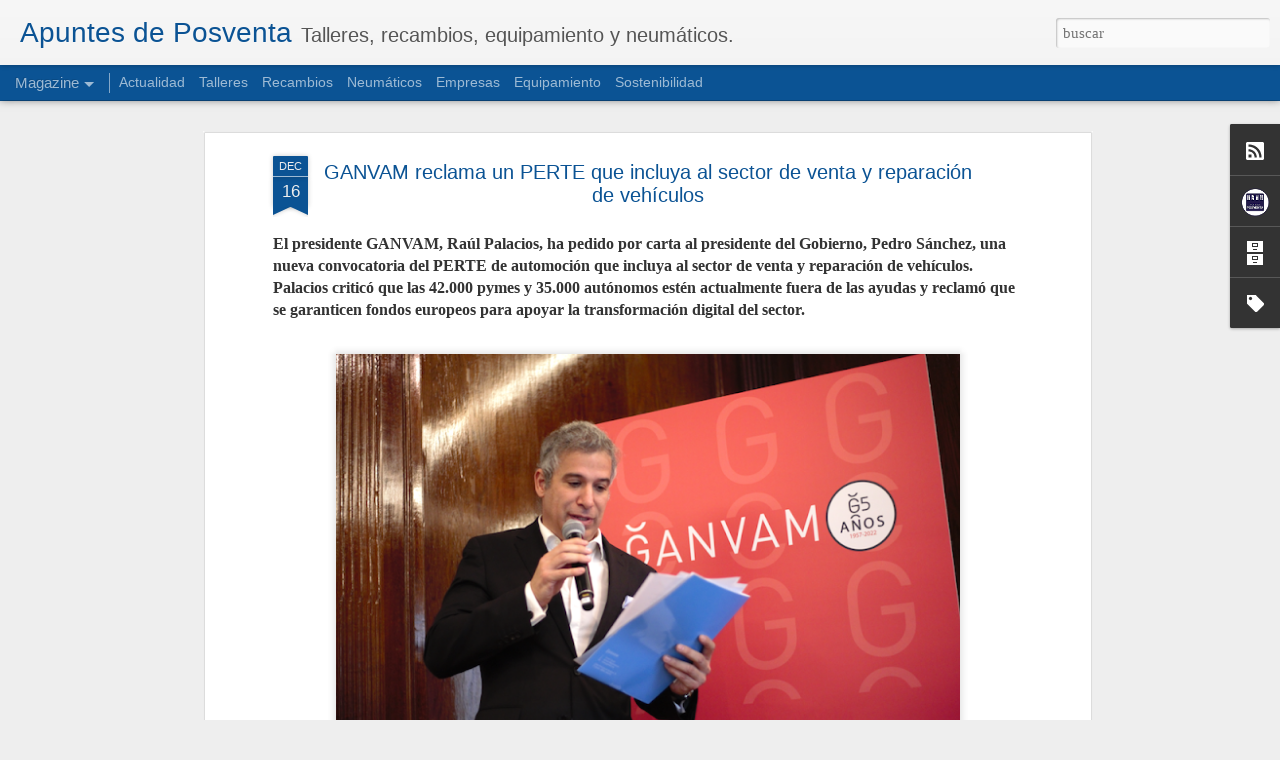

--- FILE ---
content_type: text/javascript; charset=UTF-8
request_url: https://www.apuntesdeposventa.com/?v=0&action=initial&widgetId=Label1&responseType=js&xssi_token=AOuZoY52mJ6HEYa3-Oa9tYQ9vTtszeQ3rQ%3A1769274331634
body_size: 10209
content:
try {
_WidgetManager._HandleControllerResult('Label1', 'initial',{'title': 'Etiquetas', 'display': 'list', 'showFreqNumbers': false, 'labels': [{'name': '3M', 'count': 1, 'cssSize': 1, 'url': 'https://www.apuntesdeposventa.com/search/label/3M'}, {'name': 'AAG Iberia', 'count': 1, 'cssSize': 1, 'url': 'https://www.apuntesdeposventa.com/search/label/AAG%20Iberia'}, {'name': 'AAMPACT', 'count': 1, 'cssSize': 1, 'url': 'https://www.apuntesdeposventa.com/search/label/AAMPACT'}, {'name': 'Abac Capital', 'count': 1, 'cssSize': 1, 'url': 'https://www.apuntesdeposventa.com/search/label/Abac%20Capital'}, {'name': 'accesorios', 'count': 2, 'cssSize': 1, 'url': 'https://www.apuntesdeposventa.com/search/label/accesorios'}, {'name': 'aceites', 'count': 1, 'cssSize': 1, 'url': 'https://www.apuntesdeposventa.com/search/label/aceites'}, {'name': 'ACERAUTO', 'count': 1, 'cssSize': 1, 'url': 'https://www.apuntesdeposventa.com/search/label/ACERAUTO'}, {'name': 'act', 'count': 2, 'cssSize': 1, 'url': 'https://www.apuntesdeposventa.com/search/label/act'}, {'name': 'actualidad', 'count': 886, 'cssSize': 5, 'url': 'https://www.apuntesdeposventa.com/search/label/actualidad'}, {'name': 'actualidad.', 'count': 2, 'cssSize': 1, 'url': 'https://www.apuntesdeposventa.com/search/label/actualidad.'}, {'name': 'AD Bosch', 'count': 1, 'cssSize': 1, 'url': 'https://www.apuntesdeposventa.com/search/label/AD%20Bosch'}, {'name': 'AD Egido', 'count': 1, 'cssSize': 1, 'url': 'https://www.apuntesdeposventa.com/search/label/AD%20Egido'}, {'name': 'AD Grupo Regueira', 'count': 1, 'cssSize': 1, 'url': 'https://www.apuntesdeposventa.com/search/label/AD%20Grupo%20Regueira'}, {'name': 'AD Masan\xe9s', 'count': 1, 'cssSize': 1, 'url': 'https://www.apuntesdeposventa.com/search/label/AD%20Masan%C3%A9s'}, {'name': 'AD Parts', 'count': 10, 'cssSize': 2, 'url': 'https://www.apuntesdeposventa.com/search/label/AD%20Parts'}, {'name': 'AD Parts Intergroup', 'count': 4, 'cssSize': 2, 'url': 'https://www.apuntesdeposventa.com/search/label/AD%20Parts%20Intergroup'}, {'name': 'AD Regenauto', 'count': 1, 'cssSize': 1, 'url': 'https://www.apuntesdeposventa.com/search/label/AD%20Regenauto'}, {'name': 'AD Regueira', 'count': 1, 'cssSize': 1, 'url': 'https://www.apuntesdeposventa.com/search/label/AD%20Regueira'}, {'name': 'AD Serca', 'count': 1, 'cssSize': 1, 'url': 'https://www.apuntesdeposventa.com/search/label/AD%20Serca'}, {'name': 'AD Vilber', 'count': 1, 'cssSize': 1, 'url': 'https://www.apuntesdeposventa.com/search/label/AD%20Vilber'}, {'name': 'ADAS', 'count': 10, 'cssSize': 2, 'url': 'https://www.apuntesdeposventa.com/search/label/ADAS'}, {'name': 'ADEADA', 'count': 1, 'cssSize': 1, 'url': 'https://www.apuntesdeposventa.com/search/label/ADEADA'}, {'name': 'ADINE', 'count': 102, 'cssSize': 4, 'url': 'https://www.apuntesdeposventa.com/search/label/ADINE'}, {'name': 'aditivos', 'count': 1, 'cssSize': 1, 'url': 'https://www.apuntesdeposventa.com/search/label/aditivos'}, {'name': 'AEACA', 'count': 2, 'cssSize': 1, 'url': 'https://www.apuntesdeposventa.com/search/label/AEACA'}, {'name': 'AECA-ITV', 'count': 25, 'cssSize': 3, 'url': 'https://www.apuntesdeposventa.com/search/label/AECA-ITV'}, {'name': 'AECAR', 'count': 1, 'cssSize': 1, 'url': 'https://www.apuntesdeposventa.com/search/label/AECAR'}, {'name': 'AEDIVE', 'count': 4, 'cssSize': 2, 'url': 'https://www.apuntesdeposventa.com/search/label/AEDIVE'}, {'name': 'AEDRA', 'count': 1, 'cssSize': 1, 'url': 'https://www.apuntesdeposventa.com/search/label/AEDRA'}, {'name': 'AEMA-ITV', 'count': 2, 'cssSize': 1, 'url': 'https://www.apuntesdeposventa.com/search/label/AEMA-ITV'}, {'name': 'AER', 'count': 53, 'cssSize': 3, 'url': 'https://www.apuntesdeposventa.com/search/label/AER'}, {'name': 'AERVI', 'count': 32, 'cssSize': 3, 'url': 'https://www.apuntesdeposventa.com/search/label/AERVI'}, {'name': 'AFANE', 'count': 2, 'cssSize': 1, 'url': 'https://www.apuntesdeposventa.com/search/label/AFANE'}, {'name': 'AFCAR Espa\xf1a', 'count': 1, 'cssSize': 1, 'url': 'https://www.apuntesdeposventa.com/search/label/AFCAR%20Espa%C3%B1a'}, {'name': 'AFIBA', 'count': 5, 'cssSize': 2, 'url': 'https://www.apuntesdeposventa.com/search/label/AFIBA'}, {'name': 'aftermarket', 'count': 2, 'cssSize': 1, 'url': 'https://www.apuntesdeposventa.com/search/label/aftermarket'}, {'name': 'Aicrag', 'count': 1, 'cssSize': 1, 'url': 'https://www.apuntesdeposventa.com/search/label/Aicrag'}, {'name': 'aire acondicionado', 'count': 6, 'cssSize': 2, 'url': 'https://www.apuntesdeposventa.com/search/label/aire%20acondicionado'}, {'name': 'AKUVAL BAT', 'count': 1, 'cssSize': 1, 'url': 'https://www.apuntesdeposventa.com/search/label/AKUVAL%20BAT'}, {'name': 'Aldair Industrial Filtration', 'count': 1, 'cssSize': 1, 'url': 'https://www.apuntesdeposventa.com/search/label/Aldair%20Industrial%20Filtration'}, {'name': 'Alejandro Pastor', 'count': 1, 'cssSize': 1, 'url': 'https://www.apuntesdeposventa.com/search/label/Alejandro%20Pastor'}, {'name': 'Alfa e-Parts', 'count': 1, 'cssSize': 1, 'url': 'https://www.apuntesdeposventa.com/search/label/Alfa%20e-Parts'}, {'name': 'Alliance Automotive Group', 'count': 5, 'cssSize': 2, 'url': 'https://www.apuntesdeposventa.com/search/label/Alliance%20Automotive%20Group'}, {'name': 'Alliance Automotive Group Iberia', 'count': 1, 'cssSize': 1, 'url': 'https://www.apuntesdeposventa.com/search/label/Alliance%20Automotive%20Group%20Iberia'}, {'name': 'Alliance Automotive Iberia', 'count': 2, 'cssSize': 1, 'url': 'https://www.apuntesdeposventa.com/search/label/Alliance%20Automotive%20Iberia'}, {'name': 'Alltrucks', 'count': 2, 'cssSize': 1, 'url': 'https://www.apuntesdeposventa.com/search/label/Alltrucks'}, {'name': 'Alpine', 'count': 1, 'cssSize': 1, 'url': 'https://www.apuntesdeposventa.com/search/label/Alpine'}, {'name': 'Amalie Petroqu\xedmica', 'count': 1, 'cssSize': 1, 'url': 'https://www.apuntesdeposventa.com/search/label/Amalie%20Petroqu%C3%ADmica'}, {'name': 'Amanh\xe3 Global', 'count': 2, 'cssSize': 1, 'url': 'https://www.apuntesdeposventa.com/search/label/Amanh%C3%A3%20Global'}, {'name': 'AMDA', 'count': 1, 'cssSize': 1, 'url': 'https://www.apuntesdeposventa.com/search/label/AMDA'}, {'name': 'AMERIGO Group', 'count': 1, 'cssSize': 1, 'url': 'https://www.apuntesdeposventa.com/search/label/AMERIGO%20Group'}, {'name': 'AMERIGO International', 'count': 1, 'cssSize': 1, 'url': 'https://www.apuntesdeposventa.com/search/label/AMERIGO%20International'}, {'name': 'amortiguadores', 'count': 14, 'cssSize': 3, 'url': 'https://www.apuntesdeposventa.com/search/label/amortiguadores'}, {'name': 'Ana \xc1vila', 'count': 1, 'cssSize': 1, 'url': 'https://www.apuntesdeposventa.com/search/label/Ana%20%C3%81vila'}, {'name': 'ANCERA', 'count': 115, 'cssSize': 4, 'url': 'https://www.apuntesdeposventa.com/search/label/ANCERA'}, {'name': 'ANCOJ', 'count': 1, 'cssSize': 1, 'url': 'https://www.apuntesdeposventa.com/search/label/ANCOJ'}, {'name': 'ANESDOR', 'count': 3, 'cssSize': 2, 'url': 'https://www.apuntesdeposventa.com/search/label/ANESDOR'}, {'name': 'ANFAC', 'count': 16, 'cssSize': 3, 'url': 'https://www.apuntesdeposventa.com/search/label/ANFAC'}, {'name': 'ANTAP', 'count': 1, 'cssSize': 1, 'url': 'https://www.apuntesdeposventa.com/search/label/ANTAP'}, {'name': 'ANTE', 'count': 1, 'cssSize': 1, 'url': 'https://www.apuntesdeposventa.com/search/label/ANTE'}, {'name': 'anticongelantes', 'count': 3, 'cssSize': 2, 'url': 'https://www.apuntesdeposventa.com/search/label/anticongelantes'}, {'name': 'APCAS', 'count': 7, 'cssSize': 2, 'url': 'https://www.apuntesdeposventa.com/search/label/APCAS'}, {'name': 'Apollo Aspire 5', 'count': 1, 'cssSize': 1, 'url': 'https://www.apuntesdeposventa.com/search/label/Apollo%20Aspire%205'}, {'name': 'Apollo Tyres', 'count': 1, 'cssSize': 1, 'url': 'https://www.apuntesdeposventa.com/search/label/Apollo%20Tyres'}, {'name': 'Apollo Tyres Iberia', 'count': 2, 'cssSize': 1, 'url': 'https://www.apuntesdeposventa.com/search/label/Apollo%20Tyres%20Iberia'}, {'name': 'Apollo Vredestein', 'count': 2, 'cssSize': 1, 'url': 'https://www.apuntesdeposventa.com/search/label/Apollo%20Vredestein'}, {'name': 'Apple', 'count': 1, 'cssSize': 1, 'url': 'https://www.apuntesdeposventa.com/search/label/Apple'}, {'name': 'APROTALLERES', 'count': 3, 'cssSize': 2, 'url': 'https://www.apuntesdeposventa.com/search/label/APROTALLERES'}, {'name': 'APTA', 'count': 2, 'cssSize': 1, 'url': 'https://www.apuntesdeposventa.com/search/label/APTA'}, {'name': 'APTRA', 'count': 1, 'cssSize': 1, 'url': 'https://www.apuntesdeposventa.com/search/label/APTRA'}, {'name': 'AQUACTRL2', 'count': 1, 'cssSize': 1, 'url': 'https://www.apuntesdeposventa.com/search/label/AQUACTRL2'}, {'name': 'ARAN', 'count': 1, 'cssSize': 1, 'url': 'https://www.apuntesdeposventa.com/search/label/ARAN'}, {'name': 'Archiauto', 'count': 1, 'cssSize': 1, 'url': 'https://www.apuntesdeposventa.com/search/label/Archiauto'}, {'name': 'ASBOC', 'count': 1, 'cssSize': 1, 'url': 'https://www.apuntesdeposventa.com/search/label/ASBOC'}, {'name': 'ASCABUS', 'count': 1, 'cssSize': 1, 'url': 'https://www.apuntesdeposventa.com/search/label/ASCABUS'}, {'name': 'aseguradoras', 'count': 57, 'cssSize': 3, 'url': 'https://www.apuntesdeposventa.com/search/label/aseguradoras'}, {'name': 'ASELUBE', 'count': 1, 'cssSize': 1, 'url': 'https://www.apuntesdeposventa.com/search/label/ASELUBE'}, {'name': 'Aser', 'count': 2, 'cssSize': 1, 'url': 'https://www.apuntesdeposventa.com/search/label/Aser'}, {'name': 'ASER Automotive', 'count': 1, 'cssSize': 1, 'url': 'https://www.apuntesdeposventa.com/search/label/ASER%20Automotive'}, {'name': 'ASETRA', 'count': 29, 'cssSize': 3, 'url': 'https://www.apuntesdeposventa.com/search/label/ASETRA'}, {'name': 'asocaciones', 'count': 17, 'cssSize': 3, 'url': 'https://www.apuntesdeposventa.com/search/label/asocaciones'}, {'name': 'asociaciones', 'count': 364, 'cssSize': 4, 'url': 'https://www.apuntesdeposventa.com/search/label/asociaciones'}, {'name': 'ASORECA', 'count': 1, 'cssSize': 1, 'url': 'https://www.apuntesdeposventa.com/search/label/ASORECA'}, {'name': 'ASTRA', 'count': 1, 'cssSize': 1, 'url': 'https://www.apuntesdeposventa.com/search/label/ASTRA'}, {'name': 'ATE', 'count': 6, 'cssSize': 2, 'url': 'https://www.apuntesdeposventa.com/search/label/ATE'}, {'name': 'ATM Pe\xe7as', 'count': 1, 'cssSize': 1, 'url': 'https://www.apuntesdeposventa.com/search/label/ATM%20Pe%C3%A7as'}, {'name': 'Audatex', 'count': 1, 'cssSize': 1, 'url': 'https://www.apuntesdeposventa.com/search/label/Audatex'}, {'name': 'AUMOVIO', 'count': 1, 'cssSize': 1, 'url': 'https://www.apuntesdeposventa.com/search/label/AUMOVIO'}, {'name': 'AUMOVIO SE', 'count': 1, 'cssSize': 1, 'url': 'https://www.apuntesdeposventa.com/search/label/AUMOVIO%20SE'}, {'name': 'Aurgi', 'count': 2, 'cssSize': 1, 'url': 'https://www.apuntesdeposventa.com/search/label/Aurgi'}, {'name': 'Autia', 'count': 2, 'cssSize': 1, 'url': 'https://www.apuntesdeposventa.com/search/label/Autia'}, {'name': 'Autingo', 'count': 1, 'cssSize': 1, 'url': 'https://www.apuntesdeposventa.com/search/label/Autingo'}, {'name': 'Auto Industrial Basconia', 'count': 1, 'cssSize': 1, 'url': 'https://www.apuntesdeposventa.com/search/label/Auto%20Industrial%20Basconia'}, {'name': 'autobuses', 'count': 1, 'cssSize': 1, 'url': 'https://www.apuntesdeposventa.com/search/label/autobuses'}, {'name': 'Autocasi\xf3n', 'count': 1, 'cssSize': 1, 'url': 'https://www.apuntesdeposventa.com/search/label/Autocasi%C3%B3n'}, {'name': 'autocentros', 'count': 5, 'cssSize': 2, 'url': 'https://www.apuntesdeposventa.com/search/label/autocentros'}, {'name': 'AutoCrew', 'count': 2, 'cssSize': 1, 'url': 'https://www.apuntesdeposventa.com/search/label/AutoCrew'}, {'name': 'Autodata', 'count': 1, 'cssSize': 1, 'url': 'https://www.apuntesdeposventa.com/search/label/Autodata'}, {'name': 'Autodistribution', 'count': 1, 'cssSize': 1, 'url': 'https://www.apuntesdeposventa.com/search/label/Autodistribution'}, {'name': 'AUTODOC', 'count': 1, 'cssSize': 1, 'url': 'https://www.apuntesdeposventa.com/search/label/AUTODOC'}, {'name': 'AutoInfor', 'count': 2, 'cssSize': 1, 'url': 'https://www.apuntesdeposventa.com/search/label/AutoInfor'}, {'name': 'Automechanika Frankfurt', 'count': 13, 'cssSize': 3, 'url': 'https://www.apuntesdeposventa.com/search/label/Automechanika%20Frankfurt'}, {'name': 'Automechanika Shanghai 2020', 'count': 1, 'cssSize': 1, 'url': 'https://www.apuntesdeposventa.com/search/label/Automechanika%20Shanghai%202020'}, {'name': 'automoci\xf3n', 'count': 34, 'cssSize': 3, 'url': 'https://www.apuntesdeposventa.com/search/label/automoci%C3%B3n'}, {'name': 'Automotive Meetings Madrid', 'count': 2, 'cssSize': 1, 'url': 'https://www.apuntesdeposventa.com/search/label/Automotive%20Meetings%20Madrid'}, {'name': 'Autoparts from Spain', 'count': 1, 'cssSize': 1, 'url': 'https://www.apuntesdeposventa.com/search/label/Autoparts%20from%20Spain'}, {'name': 'Autoparts Ib\xe9rica', 'count': 1, 'cssSize': 1, 'url': 'https://www.apuntesdeposventa.com/search/label/Autoparts%20Ib%C3%A9rica'}, {'name': 'Autopromotec', 'count': 6, 'cssSize': 2, 'url': 'https://www.apuntesdeposventa.com/search/label/Autopromotec'}, {'name': 'aver\xedas', 'count': 6, 'cssSize': 2, 'url': 'https://www.apuntesdeposventa.com/search/label/aver%C3%ADas'}, {'name': 'Avon Tyres', 'count': 1, 'cssSize': 1, 'url': 'https://www.apuntesdeposventa.com/search/label/Avon%20Tyres'}, {'name': 'Axalta', 'count': 3, 'cssSize': 2, 'url': 'https://www.apuntesdeposventa.com/search/label/Axalta'}, {'name': 'Azeler Automoci\xf3n', 'count': 2, 'cssSize': 1, 'url': 'https://www.apuntesdeposventa.com/search/label/Azeler%20Automoci%C3%B3n'}, {'name': 'B-Parts', 'count': 1, 'cssSize': 1, 'url': 'https://www.apuntesdeposventa.com/search/label/B-Parts'}, {'name': 'Banner', 'count': 2, 'cssSize': 1, 'url': 'https://www.apuntesdeposventa.com/search/label/Banner'}, {'name': 'Barum', 'count': 2, 'cssSize': 1, 'url': 'https://www.apuntesdeposventa.com/search/label/Barum'}, {'name': 'bater\xedas', 'count': 33, 'cssSize': 3, 'url': 'https://www.apuntesdeposventa.com/search/label/bater%C3%ADas'}, {'name': 'BatteryPRO', 'count': 1, 'cssSize': 1, 'url': 'https://www.apuntesdeposventa.com/search/label/BatteryPRO'}, {'name': 'BBB Industries', 'count': 1, 'cssSize': 1, 'url': 'https://www.apuntesdeposventa.com/search/label/BBB%20Industries'}, {'name': 'Bdeo', 'count': 1, 'cssSize': 1, 'url': 'https://www.apuntesdeposventa.com/search/label/Bdeo'}, {'name': 'BeGas', 'count': 1, 'cssSize': 1, 'url': 'https://www.apuntesdeposventa.com/search/label/BeGas'}, {'name': 'BenchRack Versa', 'count': 1, 'cssSize': 1, 'url': 'https://www.apuntesdeposventa.com/search/label/BenchRack%20Versa'}, {'name': 'Bendix', 'count': 1, 'cssSize': 1, 'url': 'https://www.apuntesdeposventa.com/search/label/Bendix'}, {'name': 'BestDrive', 'count': 25, 'cssSize': 3, 'url': 'https://www.apuntesdeposventa.com/search/label/BestDrive'}, {'name': 'BFGoodrich', 'count': 4, 'cssSize': 2, 'url': 'https://www.apuntesdeposventa.com/search/label/BFGoodrich'}, {'name': 'BG Products', 'count': 3, 'cssSize': 2, 'url': 'https://www.apuntesdeposventa.com/search/label/BG%20Products'}, {'name': 'Bilstein', 'count': 3, 'cssSize': 2, 'url': 'https://www.apuntesdeposventa.com/search/label/Bilstein'}, {'name': 'BKT', 'count': 3, 'cssSize': 2, 'url': 'https://www.apuntesdeposventa.com/search/label/BKT'}, {'name': 'black friday', 'count': 1, 'cssSize': 1, 'url': 'https://www.apuntesdeposventa.com/search/label/black%20friday'}, {'name': 'BMW', 'count': 4, 'cssSize': 2, 'url': 'https://www.apuntesdeposventa.com/search/label/BMW'}, {'name': 'Boge', 'count': 1, 'cssSize': 1, 'url': 'https://www.apuntesdeposventa.com/search/label/Boge'}, {'name': 'Bomb\xf3leo', 'count': 2, 'cssSize': 1, 'url': 'https://www.apuntesdeposventa.com/search/label/Bomb%C3%B3leo'}, {'name': 'Bomn\xf3leo', 'count': 1, 'cssSize': 1, 'url': 'https://www.apuntesdeposventa.com/search/label/Bomn%C3%B3leo'}, {'name': 'BORG Automotive Newman', 'count': 1, 'cssSize': 1, 'url': 'https://www.apuntesdeposventa.com/search/label/BORG%20Automotive%20Newman'}, {'name': 'BorgWarner', 'count': 2, 'cssSize': 1, 'url': 'https://www.apuntesdeposventa.com/search/label/BorgWarner'}, {'name': 'Bosal', 'count': 1, 'cssSize': 1, 'url': 'https://www.apuntesdeposventa.com/search/label/Bosal'}, {'name': 'Bosch', 'count': 27, 'cssSize': 3, 'url': 'https://www.apuntesdeposventa.com/search/label/Bosch'}, {'name': 'Bosch Automotive Aftermarket', 'count': 29, 'cssSize': 3, 'url': 'https://www.apuntesdeposventa.com/search/label/Bosch%20Automotive%20Aftermarket'}, {'name': 'Bosch Car Service', 'count': 9, 'cssSize': 2, 'url': 'https://www.apuntesdeposventa.com/search/label/Bosch%20Car%20Service'}, {'name': 'Bosch Diesel Center', 'count': 1, 'cssSize': 1, 'url': 'https://www.apuntesdeposventa.com/search/label/Bosch%20Diesel%20Center'}, {'name': 'Bosch Esitronic', 'count': 3, 'cssSize': 2, 'url': 'https://www.apuntesdeposventa.com/search/label/Bosch%20Esitronic'}, {'name': 'Bosch eXchange', 'count': 2, 'cssSize': 1, 'url': 'https://www.apuntesdeposventa.com/search/label/Bosch%20eXchange'}, {'name': 'Bosch Mobility Aftermarket', 'count': 2, 'cssSize': 1, 'url': 'https://www.apuntesdeposventa.com/search/label/Bosch%20Mobility%20Aftermarket'}, {'name': 'Bosch Service', 'count': 1, 'cssSize': 1, 'url': 'https://www.apuntesdeposventa.com/search/label/Bosch%20Service'}, {'name': 'Bravuris 6', 'count': 1, 'cssSize': 1, 'url': 'https://www.apuntesdeposventa.com/search/label/Bravuris%206'}, {'name': 'Brembo', 'count': 20, 'cssSize': 3, 'url': 'https://www.apuntesdeposventa.com/search/label/Brembo'}, {'name': 'Brembos', 'count': 1, 'cssSize': 1, 'url': 'https://www.apuntesdeposventa.com/search/label/Brembos'}, {'name': 'Bremsi', 'count': 1, 'cssSize': 1, 'url': 'https://www.apuntesdeposventa.com/search/label/Bremsi'}, {'name': 'Bridgestone', 'count': 18, 'cssSize': 3, 'url': 'https://www.apuntesdeposventa.com/search/label/Bridgestone'}, {'name': 'buj\xedas', 'count': 6, 'cssSize': 2, 'url': 'https://www.apuntesdeposventa.com/search/label/buj%C3%ADas'}, {'name': 'BYD', 'count': 1, 'cssSize': 1, 'url': 'https://www.apuntesdeposventa.com/search/label/BYD'}, {'name': 'CAPA', 'count': 1, 'cssSize': 1, 'url': 'https://www.apuntesdeposventa.com/search/label/CAPA'}, {'name': 'Car-O-Liner', 'count': 1, 'cssSize': 1, 'url': 'https://www.apuntesdeposventa.com/search/label/Car-O-Liner'}, {'name': 'CarGarantie', 'count': 2, 'cssSize': 1, 'url': 'https://www.apuntesdeposventa.com/search/label/CarGarantie'}, {'name': 'Carglass Espa\xf1a', 'count': 1, 'cssSize': 1, 'url': 'https://www.apuntesdeposventa.com/search/label/Carglass%20Espa%C3%B1a'}, {'name': 'Carrera del Taller', 'count': 2, 'cssSize': 1, 'url': 'https://www.apuntesdeposventa.com/search/label/Carrera%20del%20Taller'}, {'name': 'carrocer\xeda', 'count': 17, 'cssSize': 3, 'url': 'https://www.apuntesdeposventa.com/search/label/carrocer%C3%ADa'}, {'name': 'Carsmarobe', 'count': 1, 'cssSize': 1, 'url': 'https://www.apuntesdeposventa.com/search/label/Carsmarobe'}, {'name': 'Cascos', 'count': 1, 'cssSize': 1, 'url': 'https://www.apuntesdeposventa.com/search/label/Cascos'}, {'name': 'Caser Seguros', 'count': 1, 'cssSize': 1, 'url': 'https://www.apuntesdeposventa.com/search/label/Caser%20Seguros'}, {'name': 'Castrol', 'count': 31, 'cssSize': 3, 'url': 'https://www.apuntesdeposventa.com/search/label/Castrol'}, {'name': 'catalizadores', 'count': 3, 'cssSize': 2, 'url': 'https://www.apuntesdeposventa.com/search/label/catalizadores'}, {'name': 'CCOO', 'count': 1, 'cssSize': 1, 'url': 'https://www.apuntesdeposventa.com/search/label/CCOO'}, {'name': 'CECRA', 'count': 6, 'cssSize': 2, 'url': 'https://www.apuntesdeposventa.com/search/label/CECRA'}, {'name': 'CEGAA', 'count': 1, 'cssSize': 1, 'url': 'https://www.apuntesdeposventa.com/search/label/CEGAA'}, {'name': 'CEMB', 'count': 1, 'cssSize': 1, 'url': 'https://www.apuntesdeposventa.com/search/label/CEMB'}, {'name': 'Center\u2019s Auto', 'count': 1, 'cssSize': 1, 'url': 'https://www.apuntesdeposventa.com/search/label/Center%E2%80%99s%20Auto'}, {'name': 'Centro Zaragoza', 'count': 2, 'cssSize': 1, 'url': 'https://www.apuntesdeposventa.com/search/label/Centro%20Zaragoza'}, {'name': 'CEPSA', 'count': 1, 'cssSize': 1, 'url': 'https://www.apuntesdeposventa.com/search/label/CEPSA'}, {'name': 'CertifiedFirst', 'count': 1, 'cssSize': 1, 'url': 'https://www.apuntesdeposventa.com/search/label/CertifiedFirst'}, {'name': 'CESVIMAP', 'count': 24, 'cssSize': 3, 'url': 'https://www.apuntesdeposventa.com/search/label/CESVIMAP'}, {'name': 'CESVIrecambios', 'count': 3, 'cssSize': 2, 'url': 'https://www.apuntesdeposventa.com/search/label/CESVIrecambios'}, {'name': 'Cetelem', 'count': 1, 'cssSize': 1, 'url': 'https://www.apuntesdeposventa.com/search/label/Cetelem'}, {'name': 'CETRAA', 'count': 103, 'cssSize': 4, 'url': 'https://www.apuntesdeposventa.com/search/label/CETRAA'}, {'name': 'CFAM', 'count': 1, 'cssSize': 1, 'url': 'https://www.apuntesdeposventa.com/search/label/CFAM'}, {'name': 'Champion', 'count': 1, 'cssSize': 1, 'url': 'https://www.apuntesdeposventa.com/search/label/Champion'}, {'name': 'Champion.', 'count': 1, 'cssSize': 1, 'url': 'https://www.apuntesdeposventa.com/search/label/Champion.'}, {'name': 'chapa y pintura', 'count': 37, 'cssSize': 3, 'url': 'https://www.apuntesdeposventa.com/search/label/chapa%20y%20pintura'}, {'name': 'Checktaller', 'count': 1, 'cssSize': 1, 'url': 'https://www.apuntesdeposventa.com/search/label/Checktaller'}, {'name': 'chips', 'count': 1, 'cssSize': 1, 'url': 'https://www.apuntesdeposventa.com/search/label/chips'}, {'name': 'Cinturato', 'count': 1, 'cssSize': 1, 'url': 'https://www.apuntesdeposventa.com/search/label/Cinturato'}, {'name': 'CIRA', 'count': 1, 'cssSize': 1, 'url': 'https://www.apuntesdeposventa.com/search/label/CIRA'}, {'name': 'Clarios', 'count': 6, 'cssSize': 2, 'url': 'https://www.apuntesdeposventa.com/search/label/Clarios'}, {'name': 'CLEPA', 'count': 5, 'cssSize': 2, 'url': 'https://www.apuntesdeposventa.com/search/label/CLEPA'}, {'name': 'Clicars', 'count': 1, 'cssSize': 1, 'url': 'https://www.apuntesdeposventa.com/search/label/Clicars'}, {'name': 'coche conectado', 'count': 3, 'cssSize': 2, 'url': 'https://www.apuntesdeposventa.com/search/label/coche%20conectado'}, {'name': 'coche el\xe9ctrico', 'count': 9, 'cssSize': 2, 'url': 'https://www.apuntesdeposventa.com/search/label/coche%20el%C3%A9ctrico'}, {'name': 'COFIDIS', 'count': 1, 'cssSize': 1, 'url': 'https://www.apuntesdeposventa.com/search/label/COFIDIS'}, {'name': 'Cogelsa', 'count': 1, 'cssSize': 1, 'url': 'https://www.apuntesdeposventa.com/search/label/Cogelsa'}, {'name': 'Cojali', 'count': 1, 'cssSize': 1, 'url': 'https://www.apuntesdeposventa.com/search/label/Cojali'}, {'name': 'Comisi\xf3n Europea', 'count': 6, 'cssSize': 2, 'url': 'https://www.apuntesdeposventa.com/search/label/Comisi%C3%B3n%20Europea'}, {'name': 'competencia', 'count': 4, 'cssSize': 2, 'url': 'https://www.apuntesdeposventa.com/search/label/competencia'}, {'name': 'componentes', 'count': 26, 'cssSize': 3, 'url': 'https://www.apuntesdeposventa.com/search/label/componentes'}, {'name': 'compras online', 'count': 2, 'cssSize': 1, 'url': 'https://www.apuntesdeposventa.com/search/label/compras%20online'}, {'name': 'Comunidad de Madrid', 'count': 1, 'cssSize': 1, 'url': 'https://www.apuntesdeposventa.com/search/label/Comunidad%20de%20Madrid'}, {'name': 'concesionarios', 'count': 114, 'cssSize': 4, 'url': 'https://www.apuntesdeposventa.com/search/label/concesionarios'}, {'name': 'CONEPA', 'count': 109, 'cssSize': 4, 'url': 'https://www.apuntesdeposventa.com/search/label/CONEPA'}, {'name': 'CONFEBUS', 'count': 1, 'cssSize': 1, 'url': 'https://www.apuntesdeposventa.com/search/label/CONFEBUS'}, {'name': 'ConfortAuto', 'count': 7, 'cssSize': 2, 'url': 'https://www.apuntesdeposventa.com/search/label/ConfortAuto'}, {'name': 'Confortauto Hankook Masters', 'count': 6, 'cssSize': 2, 'url': 'https://www.apuntesdeposventa.com/search/label/Confortauto%20Hankook%20Masters'}, {'name': 'Congreso de ANCERA', 'count': 7, 'cssSize': 2, 'url': 'https://www.apuntesdeposventa.com/search/label/Congreso%20de%20ANCERA'}, {'name': 'Congreso Nacional de Talleres', 'count': 2, 'cssSize': 1, 'url': 'https://www.apuntesdeposventa.com/search/label/Congreso%20Nacional%20de%20Talleres'}, {'name': 'Connection Soft Service', 'count': 1, 'cssSize': 1, 'url': 'https://www.apuntesdeposventa.com/search/label/Connection%20Soft%20Service'}, {'name': 'constructores', 'count': 11, 'cssSize': 2, 'url': 'https://www.apuntesdeposventa.com/search/label/constructores'}, {'name': 'Continental', 'count': 29, 'cssSize': 3, 'url': 'https://www.apuntesdeposventa.com/search/label/Continental'}, {'name': 'Continental AG', 'count': 6, 'cssSize': 2, 'url': 'https://www.apuntesdeposventa.com/search/label/Continental%20AG'}, {'name': 'Continental Automotive', 'count': 13, 'cssSize': 3, 'url': 'https://www.apuntesdeposventa.com/search/label/Continental%20Automotive'}, {'name': 'Continental Automotive Spain', 'count': 2, 'cssSize': 1, 'url': 'https://www.apuntesdeposventa.com/search/label/Continental%20Automotive%20Spain'}, {'name': 'Contitech', 'count': 3, 'cssSize': 2, 'url': 'https://www.apuntesdeposventa.com/search/label/Contitech'}, {'name': 'ContiTrade', 'count': 4, 'cssSize': 2, 'url': 'https://www.apuntesdeposventa.com/search/label/ContiTrade'}, {'name': 'Cooper', 'count': 1, 'cssSize': 1, 'url': 'https://www.apuntesdeposventa.com/search/label/Cooper'}, {'name': 'Cooper Tire', 'count': 3, 'cssSize': 2, 'url': 'https://www.apuntesdeposventa.com/search/label/Cooper%20Tire'}, {'name': 'Cooper Tire \x26amp; Rubber Company', 'count': 1, 'cssSize': 1, 'url': 'https://www.apuntesdeposventa.com/search/label/Cooper%20Tire%20%26%20Rubber%20Company'}, {'name': 'COVID19', 'count': 4, 'cssSize': 2, 'url': 'https://www.apuntesdeposventa.com/search/label/COVID19'}, {'name': 'Cr\xe9dito y Cauci\xf3n', 'count': 1, 'cssSize': 1, 'url': 'https://www.apuntesdeposventa.com/search/label/Cr%C3%A9dito%20y%20Cauci%C3%B3n'}, {'name': 'CSS', 'count': 3, 'cssSize': 2, 'url': 'https://www.apuntesdeposventa.com/search/label/CSS'}, {'name': 'CUPRA', 'count': 1, 'cssSize': 1, 'url': 'https://www.apuntesdeposventa.com/search/label/CUPRA'}, {'name': 'Dacia', 'count': 1, 'cssSize': 1, 'url': 'https://www.apuntesdeposventa.com/search/label/Dacia'}, {'name': 'DAISA', 'count': 1, 'cssSize': 1, 'url': 'https://www.apuntesdeposventa.com/search/label/DAISA'}, {'name': 'DANA', 'count': 9, 'cssSize': 2, 'url': 'https://www.apuntesdeposventa.com/search/label/DANA'}, {'name': 'DAPARTO', 'count': 2, 'cssSize': 1, 'url': 'https://www.apuntesdeposventa.com/search/label/DAPARTO'}, {'name': 'DAT Ib\xe9rica', 'count': 3, 'cssSize': 2, 'url': 'https://www.apuntesdeposventa.com/search/label/DAT%20Ib%C3%A9rica'}, {'name': 'datos', 'count': 3, 'cssSize': 2, 'url': 'https://www.apuntesdeposventa.com/search/label/datos'}, {'name': 'DBK', 'count': 5, 'cssSize': 2, 'url': 'https://www.apuntesdeposventa.com/search/label/DBK'}, {'name': 'DEKRA', 'count': 2, 'cssSize': 1, 'url': 'https://www.apuntesdeposventa.com/search/label/DEKRA'}, {'name': 'Delf\xedn Grupo', 'count': 1, 'cssSize': 1, 'url': 'https://www.apuntesdeposventa.com/search/label/Delf%C3%ADn%20Grupo'}, {'name': 'Delphi', 'count': 3, 'cssSize': 2, 'url': 'https://www.apuntesdeposventa.com/search/label/Delphi'}, {'name': 'Delphi Technologies', 'count': 16, 'cssSize': 3, 'url': 'https://www.apuntesdeposventa.com/search/label/Delphi%20Technologies'}, {'name': 'descarbonizaci\xf3n', 'count': 2, 'cssSize': 1, 'url': 'https://www.apuntesdeposventa.com/search/label/descarbonizaci%C3%B3n'}, {'name': 'desguaces', 'count': 1, 'cssSize': 1, 'url': 'https://www.apuntesdeposventa.com/search/label/desguaces'}, {'name': 'desinfecci\xf3n', 'count': 4, 'cssSize': 2, 'url': 'https://www.apuntesdeposventa.com/search/label/desinfecci%C3%B3n'}, {'name': 'desmontadoras', 'count': 1, 'cssSize': 1, 'url': 'https://www.apuntesdeposventa.com/search/label/desmontadoras'}, {'name': 'DGT', 'count': 2, 'cssSize': 1, 'url': 'https://www.apuntesdeposventa.com/search/label/DGT'}, {'name': 'diagnosis', 'count': 27, 'cssSize': 3, 'url': 'https://www.apuntesdeposventa.com/search/label/diagnosis'}, {'name': 'di\xe9sel', 'count': 1, 'cssSize': 1, 'url': 'https://www.apuntesdeposventa.com/search/label/di%C3%A9sel'}, {'name': 'Diesel Technic', 'count': 6, 'cssSize': 2, 'url': 'https://www.apuntesdeposventa.com/search/label/Diesel%20Technic'}, {'name': 'digitalizaci\xf3n', 'count': 19, 'cssSize': 3, 'url': 'https://www.apuntesdeposventa.com/search/label/digitalizaci%C3%B3n'}, {'name': 'Dimsport', 'count': 2, 'cssSize': 1, 'url': 'https://www.apuntesdeposventa.com/search/label/Dimsport'}, {'name': 'Dipart', 'count': 13, 'cssSize': 3, 'url': 'https://www.apuntesdeposventa.com/search/label/Dipart'}, {'name': 'Dipropneu', 'count': 1, 'cssSize': 1, 'url': 'https://www.apuntesdeposventa.com/search/label/Dipropneu'}, {'name': 'distribuidores', 'count': 123, 'cssSize': 4, 'url': 'https://www.apuntesdeposventa.com/search/label/distribuidores'}, {'name': 'Districash', 'count': 1, 'cssSize': 1, 'url': 'https://www.apuntesdeposventa.com/search/label/Districash'}, {'name': 'Distripool', 'count': 1, 'cssSize': 1, 'url': 'https://www.apuntesdeposventa.com/search/label/Distripool'}, {'name': 'Doga', 'count': 1, 'cssSize': 1, 'url': 'https://www.apuntesdeposventa.com/search/label/Doga'}, {'name': 'Doga Parts', 'count': 1, 'cssSize': 1, 'url': 'https://www.apuntesdeposventa.com/search/label/Doga%20Parts'}, {'name': 'Dr\xe4ger', 'count': 1, 'cssSize': 1, 'url': 'https://www.apuntesdeposventa.com/search/label/Dr%C3%A4ger'}, {'name': 'DRiV', 'count': 10, 'cssSize': 2, 'url': 'https://www.apuntesdeposventa.com/search/label/DRiV'}, {'name': 'DRIVE+', 'count': 1, 'cssSize': 1, 'url': 'https://www.apuntesdeposventa.com/search/label/DRIVE%2B'}, {'name': 'Driver Center', 'count': 1, 'cssSize': 1, 'url': 'https://www.apuntesdeposventa.com/search/label/Driver%20Center'}, {'name': 'DriveRight Data', 'count': 1, 'cssSize': 1, 'url': 'https://www.apuntesdeposventa.com/search/label/DriveRight%20Data'}, {'name': 'DT Spare Parts', 'count': 1, 'cssSize': 1, 'url': 'https://www.apuntesdeposventa.com/search/label/DT%20Spare%20Parts'}, {'name': 'DTCO+', 'count': 1, 'cssSize': 1, 'url': 'https://www.apuntesdeposventa.com/search/label/DTCO%2B'}, {'name': 'Ducati', 'count': 1, 'cssSize': 1, 'url': 'https://www.apuntesdeposventa.com/search/label/Ducati'}, {'name': 'Dunlop', 'count': 3, 'cssSize': 2, 'url': 'https://www.apuntesdeposventa.com/search/label/Dunlop'}, {'name': 'D\xfcrr', 'count': 2, 'cssSize': 1, 'url': 'https://www.apuntesdeposventa.com/search/label/D%C3%BCrr'}, {'name': 'Dynamic', 'count': 2, 'cssSize': 1, 'url': 'https://www.apuntesdeposventa.com/search/label/Dynamic'}, {'name': 'DYNO-TAB', 'count': 1, 'cssSize': 1, 'url': 'https://www.apuntesdeposventa.com/search/label/DYNO-TAB'}, {'name': 'E-CARE Fluid', 'count': 1, 'cssSize': 1, 'url': 'https://www.apuntesdeposventa.com/search/label/E-CARE%20Fluid'}, {'name': 'eBay', 'count': 1, 'cssSize': 1, 'url': 'https://www.apuntesdeposventa.com/search/label/eBay'}, {'name': 'ECEC', 'count': 7, 'cssSize': 2, 'url': 'https://www.apuntesdeposventa.com/search/label/ECEC'}, {'name': 'econom\xeda circular', 'count': 23, 'cssSize': 3, 'url': 'https://www.apuntesdeposventa.com/search/label/econom%C3%ADa%20circular'}, {'name': 'EfficientGrip Compact 2', 'count': 1, 'cssSize': 1, 'url': 'https://www.apuntesdeposventa.com/search/label/EfficientGrip%20Compact%202'}, {'name': 'EGEA', 'count': 1, 'cssSize': 1, 'url': 'https://www.apuntesdeposventa.com/search/label/EGEA'}, {'name': 'EICMA', 'count': 1, 'cssSize': 1, 'url': 'https://www.apuntesdeposventa.com/search/label/EICMA'}, {'name': 'Electric Auto', 'count': 1, 'cssSize': 1, 'url': 'https://www.apuntesdeposventa.com/search/label/Electric%20Auto'}, {'name': 'electr\xf3nica', 'count': 1, 'cssSize': 1, 'url': 'https://www.apuntesdeposventa.com/search/label/electr%C3%B3nica'}, {'name': 'embragues', 'count': 3, 'cssSize': 2, 'url': 'https://www.apuntesdeposventa.com/search/label/embragues'}, {'name': 'emisiones', 'count': 4, 'cssSize': 2, 'url': 'https://www.apuntesdeposventa.com/search/label/emisiones'}, {'name': 'empleo', 'count': 13, 'cssSize': 3, 'url': 'https://www.apuntesdeposventa.com/search/label/empleo'}, {'name': 'empresas', 'count': 503, 'cssSize': 5, 'url': 'https://www.apuntesdeposventa.com/search/label/empresas'}, {'name': 'ENI', 'count': 1, 'cssSize': 1, 'url': 'https://www.apuntesdeposventa.com/search/label/ENI'}, {'name': 'ENI Iberia', 'count': 1, 'cssSize': 1, 'url': 'https://www.apuntesdeposventa.com/search/label/ENI%20Iberia'}, {'name': 'Enterprise', 'count': 1, 'cssSize': 1, 'url': 'https://www.apuntesdeposventa.com/search/label/Enterprise'}, {'name': 'Equifax', 'count': 1, 'cssSize': 1, 'url': 'https://www.apuntesdeposventa.com/search/label/Equifax'}, {'name': 'Equip Auto', 'count': 1, 'cssSize': 1, 'url': 'https://www.apuntesdeposventa.com/search/label/Equip%20Auto'}, {'name': 'EQUIP AUTO Par\xeds', 'count': 1, 'cssSize': 1, 'url': 'https://www.apuntesdeposventa.com/search/label/EQUIP%20AUTO%20Par%C3%ADs'}, {'name': 'equipamiento', 'count': 89, 'cssSize': 4, 'url': 'https://www.apuntesdeposventa.com/search/label/equipamiento'}, {'name': 'escobillas', 'count': 3, 'cssSize': 2, 'url': 'https://www.apuntesdeposventa.com/search/label/escobillas'}, {'name': 'ESI[tronic]', 'count': 2, 'cssSize': 1, 'url': 'https://www.apuntesdeposventa.com/search/label/ESI%5Btronic%5D'}, {'name': 'Esneagri', 'count': 1, 'cssSize': 1, 'url': 'https://www.apuntesdeposventa.com/search/label/Esneagri'}, {'name': 'estadisticas', 'count': 1, 'cssSize': 1, 'url': 'https://www.apuntesdeposventa.com/search/label/estadisticas'}, {'name': 'ETRMA', 'count': 5, 'cssSize': 2, 'url': 'https://www.apuntesdeposventa.com/search/label/ETRMA'}, {'name': 'Euro Taller', 'count': 1, 'cssSize': 1, 'url': 'https://www.apuntesdeposventa.com/search/label/Euro%20Taller'}, {'name': 'Euromaster', 'count': 49, 'cssSize': 3, 'url': 'https://www.apuntesdeposventa.com/search/label/Euromaster'}, {'name': 'Eurorepar', 'count': 3, 'cssSize': 2, 'url': 'https://www.apuntesdeposventa.com/search/label/Eurorepar'}, {'name': 'EuroTaller', 'count': 4, 'cssSize': 2, 'url': 'https://www.apuntesdeposventa.com/search/label/EuroTaller'}, {'name': 'Eurotyre', 'count': 5, 'cssSize': 2, 'url': 'https://www.apuntesdeposventa.com/search/label/Eurotyre'}, {'name': 'EXIDE', 'count': 1, 'cssSize': 1, 'url': 'https://www.apuntesdeposventa.com/search/label/EXIDE'}, {'name': 'Exide Technologies', 'count': 1, 'cssSize': 1, 'url': 'https://www.apuntesdeposventa.com/search/label/Exide%20Technologies'}, {'name': 'eXpo GANVAM', 'count': 1, 'cssSize': 1, 'url': 'https://www.apuntesdeposventa.com/search/label/eXpo%20GANVAM'}, {'name': 'Expomec\xe2nica', 'count': 1, 'cssSize': 1, 'url': 'https://www.apuntesdeposventa.com/search/label/Expomec%C3%A2nica'}, {'name': 'eXtra', 'count': 2, 'cssSize': 1, 'url': 'https://www.apuntesdeposventa.com/search/label/eXtra'}, {'name': 'fabricantes', 'count': 1, 'cssSize': 1, 'url': 'https://www.apuntesdeposventa.com/search/label/fabricantes'}, {'name': 'FACONAUTO', 'count': 63, 'cssSize': 3, 'url': 'https://www.apuntesdeposventa.com/search/label/FACONAUTO'}, {'name': 'FAGENAUTO', 'count': 33, 'cssSize': 3, 'url': 'https://www.apuntesdeposventa.com/search/label/FAGENAUTO'}, {'name': 'Falken', 'count': 7, 'cssSize': 2, 'url': 'https://www.apuntesdeposventa.com/search/label/Falken'}, {'name': 'Falken Tyre', 'count': 2, 'cssSize': 1, 'url': 'https://www.apuntesdeposventa.com/search/label/Falken%20Tyre'}, {'name': 'Faurecia', 'count': 2, 'cssSize': 1, 'url': 'https://www.apuntesdeposventa.com/search/label/Faurecia'}, {'name': 'FENEVAL', 'count': 2, 'cssSize': 1, 'url': 'https://www.apuntesdeposventa.com/search/label/FENEVAL'}, {'name': 'ferias', 'count': 54, 'cssSize': 3, 'url': 'https://www.apuntesdeposventa.com/search/label/ferias'}, {'name': 'Ferodo', 'count': 3, 'cssSize': 2, 'url': 'https://www.apuntesdeposventa.com/search/label/Ferodo'}, {'name': 'Fersa Group', 'count': 1, 'cssSize': 1, 'url': 'https://www.apuntesdeposventa.com/search/label/Fersa%20Group'}, {'name': 'Fesvial', 'count': 3, 'cssSize': 2, 'url': 'https://www.apuntesdeposventa.com/search/label/Fesvial'}, {'name': 'Feu Vert', 'count': 2, 'cssSize': 1, 'url': 'https://www.apuntesdeposventa.com/search/label/Feu%20Vert'}, {'name': 'FEVAUTO', 'count': 1, 'cssSize': 1, 'url': 'https://www.apuntesdeposventa.com/search/label/FEVAUTO'}, {'name': 'Fiat Chrysler Automobiles', 'count': 1, 'cssSize': 1, 'url': 'https://www.apuntesdeposventa.com/search/label/Fiat%20Chrysler%20Automobiles'}, {'name': 'FIGIEFA', 'count': 2, 'cssSize': 1, 'url': 'https://www.apuntesdeposventa.com/search/label/FIGIEFA'}, {'name': 'Filomena', 'count': 1, 'cssSize': 1, 'url': 'https://www.apuntesdeposventa.com/search/label/Filomena'}, {'name': 'filtraci\xf3n', 'count': 1, 'cssSize': 1, 'url': 'https://www.apuntesdeposventa.com/search/label/filtraci%C3%B3n'}, {'name': 'filtros', 'count': 27, 'cssSize': 3, 'url': 'https://www.apuntesdeposventa.com/search/label/filtros'}, {'name': 'FIMA 2024', 'count': 1, 'cssSize': 1, 'url': 'https://www.apuntesdeposventa.com/search/label/FIMA%202024'}, {'name': 'Firestone', 'count': 3, 'cssSize': 2, 'url': 'https://www.apuntesdeposventa.com/search/label/Firestone'}, {'name': 'First Stop', 'count': 9, 'cssSize': 2, 'url': 'https://www.apuntesdeposventa.com/search/label/First%20Stop'}, {'name': 'FIVA', 'count': 6, 'cssSize': 2, 'url': 'https://www.apuntesdeposventa.com/search/label/FIVA'}, {'name': 'Fix Auto', 'count': 1, 'cssSize': 1, 'url': 'https://www.apuntesdeposventa.com/search/label/Fix%20Auto'}, {'name': 'FIXCAR', 'count': 1, 'cssSize': 1, 'url': 'https://www.apuntesdeposventa.com/search/label/FIXCAR'}, {'name': 'FlexFuel', 'count': 1, 'cssSize': 1, 'url': 'https://www.apuntesdeposventa.com/search/label/FlexFuel'}, {'name': 'FlexFuel Energy Development', 'count': 1, 'cssSize': 1, 'url': 'https://www.apuntesdeposventa.com/search/label/FlexFuel%20Energy%20Development'}, {'name': 'flotas', 'count': 11, 'cssSize': 2, 'url': 'https://www.apuntesdeposventa.com/search/label/flotas'}, {'name': 'Foment del Treball', 'count': 1, 'cssSize': 1, 'url': 'https://www.apuntesdeposventa.com/search/label/Foment%20del%20Treball'}, {'name': 'Fondom\xf3vil', 'count': 1, 'cssSize': 1, 'url': 'https://www.apuntesdeposventa.com/search/label/Fondom%C3%B3vil'}, {'name': 'Ford', 'count': 2, 'cssSize': 1, 'url': 'https://www.apuntesdeposventa.com/search/label/Ford'}, {'name': 'Ford Trucks', 'count': 2, 'cssSize': 1, 'url': 'https://www.apuntesdeposventa.com/search/label/Ford%20Trucks'}, {'name': 'Ford Trucks Espa\xf1a', 'count': 1, 'cssSize': 1, 'url': 'https://www.apuntesdeposventa.com/search/label/Ford%20Trucks%20Espa%C3%B1a'}, {'name': 'formaci\xf3n', 'count': 53, 'cssSize': 3, 'url': 'https://www.apuntesdeposventa.com/search/label/formaci%C3%B3n'}, {'name': 'Formaci\xf3n Profesional', 'count': 1, 'cssSize': 1, 'url': 'https://www.apuntesdeposventa.com/search/label/Formaci%C3%B3n%20Profesional'}, {'name': 'FORVIA', 'count': 2, 'cssSize': 1, 'url': 'https://www.apuntesdeposventa.com/search/label/FORVIA'}, {'name': 'Forvia Hella', 'count': 3, 'cssSize': 2, 'url': 'https://www.apuntesdeposventa.com/search/label/Forvia%20Hella'}, {'name': 'FQS Battery', 'count': 1, 'cssSize': 1, 'url': 'https://www.apuntesdeposventa.com/search/label/FQS%20Battery'}, {'name': 'FREDICA', 'count': 1, 'cssSize': 1, 'url': 'https://www.apuntesdeposventa.com/search/label/FREDICA'}, {'name': 'Free2Move', 'count': 1, 'cssSize': 1, 'url': 'https://www.apuntesdeposventa.com/search/label/Free2Move'}, {'name': 'frenos', 'count': 41, 'cssSize': 3, 'url': 'https://www.apuntesdeposventa.com/search/label/frenos'}, {'name': 'FUCHS', 'count': 2, 'cssSize': 1, 'url': 'https://www.apuntesdeposventa.com/search/label/FUCHS'}, {'name': 'Futurmotive', 'count': 1, 'cssSize': 1, 'url': 'https://www.apuntesdeposventa.com/search/label/Futurmotive'}, {'name': 'Galp', 'count': 1, 'cssSize': 1, 'url': 'https://www.apuntesdeposventa.com/search/label/Galp'}, {'name': 'GANVAM', 'count': 74, 'cssSize': 4, 'url': 'https://www.apuntesdeposventa.com/search/label/GANVAM'}, {'name': 'Garage Gurus', 'count': 1, 'cssSize': 1, 'url': 'https://www.apuntesdeposventa.com/search/label/Garage%20Gurus'}, {'name': 'GarantiPLUS', 'count': 6, 'cssSize': 2, 'url': 'https://www.apuntesdeposventa.com/search/label/GarantiPLUS'}, {'name': 'gases fluorados', 'count': 1, 'cssSize': 1, 'url': 'https://www.apuntesdeposventa.com/search/label/gases%20fluorados'}, {'name': 'GAUIb', 'count': 5, 'cssSize': 2, 'url': 'https://www.apuntesdeposventa.com/search/label/GAUIb'}, {'name': 'GENCI', 'count': 1, 'cssSize': 1, 'url': 'https://www.apuntesdeposventa.com/search/label/GENCI'}, {'name': 'General Tire', 'count': 2, 'cssSize': 1, 'url': 'https://www.apuntesdeposventa.com/search/label/General%20Tire'}, {'name': 'GESTIONBAT', 'count': 1, 'cssSize': 1, 'url': 'https://www.apuntesdeposventa.com/search/label/GESTIONBAT'}, {'name': 'Gestroauto', 'count': 1, 'cssSize': 1, 'url': 'https://www.apuntesdeposventa.com/search/label/Gestroauto'}, {'name': 'GETRAMUR', 'count': 2, 'cssSize': 1, 'url': 'https://www.apuntesdeposventa.com/search/label/GETRAMUR'}, {'name': 'GIPA', 'count': 27, 'cssSize': 3, 'url': 'https://www.apuntesdeposventa.com/search/label/GIPA'}, {'name': 'GiPA Horus', 'count': 1, 'cssSize': 1, 'url': 'https://www.apuntesdeposventa.com/search/label/GiPA%20Horus'}, {'name': 'GiTi Tire', 'count': 1, 'cssSize': 1, 'url': 'https://www.apuntesdeposventa.com/search/label/GiTi%20Tire'}, {'name': 'Global Mobility Call', 'count': 5, 'cssSize': 2, 'url': 'https://www.apuntesdeposventa.com/search/label/Global%20Mobility%20Call'}, {'name': 'Gold', 'count': 1, 'cssSize': 1, 'url': 'https://www.apuntesdeposventa.com/search/label/Gold'}, {'name': 'Gold Phoenix', 'count': 1, 'cssSize': 1, 'url': 'https://www.apuntesdeposventa.com/search/label/Gold%20Phoenix'}, {'name': 'Goodride', 'count': 1, 'cssSize': 1, 'url': 'https://www.apuntesdeposventa.com/search/label/Goodride'}, {'name': 'Goodyear', 'count': 14, 'cssSize': 3, 'url': 'https://www.apuntesdeposventa.com/search/label/Goodyear'}, {'name': 'Goodyear Tire \x26amp; Rubber Company', 'count': 2, 'cssSize': 1, 'url': 'https://www.apuntesdeposventa.com/search/label/Goodyear%20Tire%20%26%20Rubber%20Company'}, {'name': 'GRO', 'count': 1, 'cssSize': 1, 'url': 'https://www.apuntesdeposventa.com/search/label/GRO'}, {'name': 'Groupauto Internacional', 'count': 1, 'cssSize': 1, 'url': 'https://www.apuntesdeposventa.com/search/label/Groupauto%20Internacional'}, {'name': 'Groupauto International', 'count': 2, 'cssSize': 1, 'url': 'https://www.apuntesdeposventa.com/search/label/Groupauto%20International'}, {'name': 'Groupauto Uni\xf3n Ib\xe9rica', 'count': 18, 'cssSize': 3, 'url': 'https://www.apuntesdeposventa.com/search/label/Groupauto%20Uni%C3%B3n%20Ib%C3%A9rica'}, {'name': 'Groupe PSA', 'count': 1, 'cssSize': 1, 'url': 'https://www.apuntesdeposventa.com/search/label/Groupe%20PSA'}, {'name': 'Grupo Andr\xe9s', 'count': 6, 'cssSize': 2, 'url': 'https://www.apuntesdeposventa.com/search/label/Grupo%20Andr%C3%A9s'}, {'name': 'Grupo Antolin', 'count': 1, 'cssSize': 1, 'url': 'https://www.apuntesdeposventa.com/search/label/Grupo%20Antolin'}, {'name': 'Grupo Cart\xe9s', 'count': 6, 'cssSize': 2, 'url': 'https://www.apuntesdeposventa.com/search/label/Grupo%20Cart%C3%A9s'}, {'name': 'Grupo CYBENTIA', 'count': 1, 'cssSize': 1, 'url': 'https://www.apuntesdeposventa.com/search/label/Grupo%20CYBENTIA'}, {'name': 'Grupo Delf\xedn', 'count': 1, 'cssSize': 1, 'url': 'https://www.apuntesdeposventa.com/search/label/Grupo%20Delf%C3%ADn'}, {'name': 'Grupo Directo', 'count': 1, 'cssSize': 1, 'url': 'https://www.apuntesdeposventa.com/search/label/Grupo%20Directo'}, {'name': 'Grupo Driver', 'count': 4, 'cssSize': 2, 'url': 'https://www.apuntesdeposventa.com/search/label/Grupo%20Driver'}, {'name': 'Grupo Gaud\xed', 'count': 1, 'cssSize': 1, 'url': 'https://www.apuntesdeposventa.com/search/label/Grupo%20Gaud%C3%AD'}, {'name': 'Grupo Itevelesa', 'count': 1, 'cssSize': 1, 'url': 'https://www.apuntesdeposventa.com/search/label/Grupo%20Itevelesa'}, {'name': 'Grupo Pe\xf1a Automoci\xf3n', 'count': 4, 'cssSize': 2, 'url': 'https://www.apuntesdeposventa.com/search/label/Grupo%20Pe%C3%B1a%20Automoci%C3%B3n'}, {'name': 'Grupo PHE', 'count': 3, 'cssSize': 2, 'url': 'https://www.apuntesdeposventa.com/search/label/Grupo%20PHE'}, {'name': 'Grupo Posada', 'count': 1, 'cssSize': 1, 'url': 'https://www.apuntesdeposventa.com/search/label/Grupo%20Posada'}, {'name': 'Grupo Recalvi', 'count': 2, 'cssSize': 1, 'url': 'https://www.apuntesdeposventa.com/search/label/Grupo%20Recalvi'}, {'name': 'Grupo Sadeco', 'count': 1, 'cssSize': 1, 'url': 'https://www.apuntesdeposventa.com/search/label/Grupo%20Sadeco'}, {'name': 'Grupo Salco', 'count': 2, 'cssSize': 1, 'url': 'https://www.apuntesdeposventa.com/search/label/Grupo%20Salco'}, {'name': 'Grupo Serca', 'count': 39, 'cssSize': 3, 'url': 'https://www.apuntesdeposventa.com/search/label/Grupo%20Serca'}, {'name': 'Grupo Soledad', 'count': 12, 'cssSize': 2, 'url': 'https://www.apuntesdeposventa.com/search/label/Grupo%20Soledad'}, {'name': 'Grupo Stellantis', 'count': 3, 'cssSize': 2, 'url': 'https://www.apuntesdeposventa.com/search/label/Grupo%20Stellantis'}, {'name': 'Grupo Total Neum\xe1ticos', 'count': 1, 'cssSize': 1, 'url': 'https://www.apuntesdeposventa.com/search/label/Grupo%20Total%20Neum%C3%A1ticos'}, {'name': 'Grupo Volkswagen', 'count': 2, 'cssSize': 1, 'url': 'https://www.apuntesdeposventa.com/search/label/Grupo%20Volkswagen'}, {'name': 'Grupo WYZ', 'count': 1, 'cssSize': 1, 'url': 'https://www.apuntesdeposventa.com/search/label/Grupo%20WYZ'}, {'name': 'Grupo Zenises', 'count': 1, 'cssSize': 1, 'url': 'https://www.apuntesdeposventa.com/search/label/Grupo%20Zenises'}, {'name': 'GS Yuasa', 'count': 2, 'cssSize': 1, 'url': 'https://www.apuntesdeposventa.com/search/label/GS%20Yuasa'}, {'name': 'GT Motive', 'count': 2, 'cssSize': 1, 'url': 'https://www.apuntesdeposventa.com/search/label/GT%20Motive'}, {'name': 'GTI Academy', 'count': 1, 'cssSize': 1, 'url': 'https://www.apuntesdeposventa.com/search/label/GTI%20Academy'}, {'name': 'GTRES', 'count': 1, 'cssSize': 1, 'url': 'https://www.apuntesdeposventa.com/search/label/GTRES'}, {'name': 'Guaja Trading', 'count': 4, 'cssSize': 2, 'url': 'https://www.apuntesdeposventa.com/search/label/Guaja%20Trading'}, {'name': 'Guardia Civil', 'count': 2, 'cssSize': 1, 'url': 'https://www.apuntesdeposventa.com/search/label/Guardia%20Civil'}, {'name': 'Gulf', 'count': 1, 'cssSize': 1, 'url': 'https://www.apuntesdeposventa.com/search/label/Gulf'}, {'name': 'Hankook', 'count': 11, 'cssSize': 2, 'url': 'https://www.apuntesdeposventa.com/search/label/Hankook'}, {'name': 'Hankook Espa\xf1a', 'count': 1, 'cssSize': 1, 'url': 'https://www.apuntesdeposventa.com/search/label/Hankook%20Espa%C3%B1a'}, {'name': 'HELLA', 'count': 8, 'cssSize': 2, 'url': 'https://www.apuntesdeposventa.com/search/label/HELLA'}, {'name': 'Hella Gutmann', 'count': 8, 'cssSize': 2, 'url': 'https://www.apuntesdeposventa.com/search/label/Hella%20Gutmann'}, {'name': 'Hengst', 'count': 3, 'cssSize': 2, 'url': 'https://www.apuntesdeposventa.com/search/label/Hengst'}, {'name': 'higienizaci\xf3n', 'count': 5, 'cssSize': 2, 'url': 'https://www.apuntesdeposventa.com/search/label/higienizaci%C3%B3n'}, {'name': 'Hofmann', 'count': 1, 'cssSize': 1, 'url': 'https://www.apuntesdeposventa.com/search/label/Hofmann'}, {'name': 'Holyauto', 'count': 1, 'cssSize': 1, 'url': 'https://www.apuntesdeposventa.com/search/label/Holyauto'}, {'name': 'Horum', 'count': 3, 'cssSize': 2, 'url': 'https://www.apuntesdeposventa.com/search/label/Horum'}, {'name': 'Hyundai', 'count': 1, 'cssSize': 1, 'url': 'https://www.apuntesdeposventa.com/search/label/Hyundai'}, {'name': 'IADA', 'count': 1, 'cssSize': 1, 'url': 'https://www.apuntesdeposventa.com/search/label/IADA'}, {'name': 'Iberdrola', 'count': 1, 'cssSize': 1, 'url': 'https://www.apuntesdeposventa.com/search/label/Iberdrola'}, {'name': 'Iberoturbo', 'count': 2, 'cssSize': 1, 'url': 'https://www.apuntesdeposventa.com/search/label/Iberoturbo'}, {'name': 'ICEX', 'count': 4, 'cssSize': 2, 'url': 'https://www.apuntesdeposventa.com/search/label/ICEX'}, {'name': 'IDAP', 'count': 4, 'cssSize': 2, 'url': 'https://www.apuntesdeposventa.com/search/label/IDAP'}, {'name': 'IFEMA', 'count': 9, 'cssSize': 2, 'url': 'https://www.apuntesdeposventa.com/search/label/IFEMA'}, {'name': 'IFEMA Madrid', 'count': 1, 'cssSize': 1, 'url': 'https://www.apuntesdeposventa.com/search/label/IFEMA%20Madrid'}, {'name': 'iluminaci\xf3n', 'count': 18, 'cssSize': 3, 'url': 'https://www.apuntesdeposventa.com/search/label/iluminaci%C3%B3n'}, {'name': 'Impormovil', 'count': 1, 'cssSize': 1, 'url': 'https://www.apuntesdeposventa.com/search/label/Impormovil'}, {'name': 'Imprefil', 'count': 1, 'cssSize': 1, 'url': 'https://www.apuntesdeposventa.com/search/label/Imprefil'}, {'name': 'Industrias Dolz', 'count': 1, 'cssSize': 1, 'url': 'https://www.apuntesdeposventa.com/search/label/Industrias%20Dolz'}, {'name': 'industry TALKS', 'count': 1, 'cssSize': 1, 'url': 'https://www.apuntesdeposventa.com/search/label/industry%20TALKS'}, {'name': 'Infopro Digital', 'count': 1, 'cssSize': 1, 'url': 'https://www.apuntesdeposventa.com/search/label/Infopro%20Digital'}, {'name': 'Infopro Digital Group', 'count': 1, 'cssSize': 1, 'url': 'https://www.apuntesdeposventa.com/search/label/Infopro%20Digital%20Group'}, {'name': 'INFORMA', 'count': 1, 'cssSize': 1, 'url': 'https://www.apuntesdeposventa.com/search/label/INFORMA'}, {'name': 'Infova Automotion', 'count': 1, 'cssSize': 1, 'url': 'https://www.apuntesdeposventa.com/search/label/Infova%20Automotion'}, {'name': 'INGEIN', 'count': 1, 'cssSize': 1, 'url': 'https://www.apuntesdeposventa.com/search/label/INGEIN'}, {'name': 'Insa Turbo', 'count': 2, 'cssSize': 1, 'url': 'https://www.apuntesdeposventa.com/search/label/Insa%20Turbo'}, {'name': 'InSyPro', 'count': 1, 'cssSize': 1, 'url': 'https://www.apuntesdeposventa.com/search/label/InSyPro'}, {'name': 'inteligencia artificial', 'count': 5, 'cssSize': 2, 'url': 'https://www.apuntesdeposventa.com/search/label/inteligencia%20artificial'}, {'name': 'Inter-Sprint', 'count': 1, 'cssSize': 1, 'url': 'https://www.apuntesdeposventa.com/search/label/Inter-Sprint'}, {'name': 'InterGarage', 'count': 1, 'cssSize': 1, 'url': 'https://www.apuntesdeposventa.com/search/label/InterGarage'}, {'name': 'Intertaller', 'count': 3, 'cssSize': 2, 'url': 'https://www.apuntesdeposventa.com/search/label/Intertaller'}, {'name': 'Intertrucks', 'count': 1, 'cssSize': 1, 'url': 'https://www.apuntesdeposventa.com/search/label/Intertrucks'}, {'name': 'Isi Condal', 'count': 1, 'cssSize': 1, 'url': 'https://www.apuntesdeposventa.com/search/label/Isi%20Condal'}, {'name': 'Istobal', 'count': 7, 'cssSize': 2, 'url': 'https://www.apuntesdeposventa.com/search/label/Istobal'}, {'name': 'Itevelesa Automotive', 'count': 1, 'cssSize': 1, 'url': 'https://www.apuntesdeposventa.com/search/label/Itevelesa%20Automotive'}, {'name': 'iTrack Solutions Business', 'count': 1, 'cssSize': 1, 'url': 'https://www.apuntesdeposventa.com/search/label/iTrack%20Solutions%20Business'}, {'name': 'ITSA', 'count': 1, 'cssSize': 1, 'url': 'https://www.apuntesdeposventa.com/search/label/ITSA'}, {'name': 'ITV', 'count': 38, 'cssSize': 3, 'url': 'https://www.apuntesdeposventa.com/search/label/ITV'}, {'name': 'IVECO', 'count': 5, 'cssSize': 2, 'url': 'https://www.apuntesdeposventa.com/search/label/IVECO'}, {'name': 'Jaime Barea', 'count': 1, 'cssSize': 1, 'url': 'https://www.apuntesdeposventa.com/search/label/Jaime%20Barea'}, {'name': 'Japanparts', 'count': 1, 'cssSize': 1, 'url': 'https://www.apuntesdeposventa.com/search/label/Japanparts'}, {'name': 'JLM Lubricants', 'count': 1, 'cssSize': 1, 'url': 'https://www.apuntesdeposventa.com/search/label/JLM%20Lubricants'}, {'name': 'Jodima Group', 'count': 1, 'cssSize': 1, 'url': 'https://www.apuntesdeposventa.com/search/label/Jodima%20Group'}, {'name': 'Josep Mar\xeda Recasens', 'count': 1, 'cssSize': 1, 'url': 'https://www.apuntesdeposventa.com/search/label/Josep%20Mar%C3%ADa%20Recasens'}, {'name': 'K\xe4rcher', 'count': 1, 'cssSize': 1, 'url': 'https://www.apuntesdeposventa.com/search/label/K%C3%A4rcher'}, {'name': 'Kia', 'count': 2, 'cssSize': 1, 'url': 'https://www.apuntesdeposventa.com/search/label/Kia'}, {'name': 'kit digital', 'count': 1, 'cssSize': 1, 'url': 'https://www.apuntesdeposventa.com/search/label/kit%20digital'}, {'name': 'Knorr-Bremse', 'count': 2, 'cssSize': 1, 'url': 'https://www.apuntesdeposventa.com/search/label/Knorr-Bremse'}, {'name': 'Kraiburg', 'count': 2, 'cssSize': 1, 'url': 'https://www.apuntesdeposventa.com/search/label/Kraiburg'}, {'name': 'Kumho Tire', 'count': 4, 'cssSize': 2, 'url': 'https://www.apuntesdeposventa.com/search/label/Kumho%20Tire'}, {'name': 'KYB', 'count': 3, 'cssSize': 2, 'url': 'https://www.apuntesdeposventa.com/search/label/KYB'}, {'name': 'KYB Iberia', 'count': 1, 'cssSize': 1, 'url': 'https://www.apuntesdeposventa.com/search/label/KYB%20Iberia'}, {'name': 'Laboratorio T\xe9cnico de Reformas', 'count': 1, 'cssSize': 1, 'url': 'https://www.apuntesdeposventa.com/search/label/Laboratorio%20T%C3%A9cnico%20de%20Reformas'}, {'name': 'lanzamientos', 'count': 1, 'cssSize': 1, 'url': 'https://www.apuntesdeposventa.com/search/label/lanzamientos'}, {'name': 'Lapuyade', 'count': 1, 'cssSize': 1, 'url': 'https://www.apuntesdeposventa.com/search/label/Lapuyade'}, {'name': 'Laufenn', 'count': 3, 'cssSize': 2, 'url': 'https://www.apuntesdeposventa.com/search/label/Laufenn'}, {'name': 'LAUNCH Ib\xe9rica', 'count': 8, 'cssSize': 2, 'url': 'https://www.apuntesdeposventa.com/search/label/LAUNCH%20Ib%C3%A9rica'}, {'name': 'lavado', 'count': 2, 'cssSize': 1, 'url': 'https://www.apuntesdeposventa.com/search/label/lavado'}, {'name': 'Leao Tire;Lesonal', 'count': 1, 'cssSize': 1, 'url': 'https://www.apuntesdeposventa.com/search/label/Leao%20Tire%3BLesonal'}, {'name': 'Lechler', 'count': 1, 'cssSize': 1, 'url': 'https://www.apuntesdeposventa.com/search/label/Lechler'}, {'name': 'LEMF\xd6RDER', 'count': 2, 'cssSize': 1, 'url': 'https://www.apuntesdeposventa.com/search/label/LEMF%C3%96RDER'}, {'name': 'Leonard', 'count': 1, 'cssSize': 1, 'url': 'https://www.apuntesdeposventa.com/search/label/Leonard'}, {'name': 'Lever Touch', 'count': 1, 'cssSize': 1, 'url': 'https://www.apuntesdeposventa.com/search/label/Lever%20Touch'}, {'name': 'Libro Taller', 'count': 1, 'cssSize': 1, 'url': 'https://www.apuntesdeposventa.com/search/label/Libro%20Taller'}, {'name': 'L\xednea Directa', 'count': 4, 'cssSize': 2, 'url': 'https://www.apuntesdeposventa.com/search/label/L%C3%ADnea%20Directa'}, {'name': 'Linglong', 'count': 1, 'cssSize': 1, 'url': 'https://www.apuntesdeposventa.com/search/label/Linglong'}, {'name': 'Liqui Moly', 'count': 17, 'cssSize': 3, 'url': 'https://www.apuntesdeposventa.com/search/label/Liqui%20Moly'}, {'name': 'Litens Automotive', 'count': 1, 'cssSize': 1, 'url': 'https://www.apuntesdeposventa.com/search/label/Litens%20Automotive'}, {'name': 'LKQ Europe', 'count': 1, 'cssSize': 1, 'url': 'https://www.apuntesdeposventa.com/search/label/LKQ%20Europe'}, {'name': 'Lleida Motor Trucks', 'count': 1, 'cssSize': 1, 'url': 'https://www.apuntesdeposventa.com/search/label/Lleida%20Motor%20Trucks'}, {'name': 'LOCTITE', 'count': 1, 'cssSize': 1, 'url': 'https://www.apuntesdeposventa.com/search/label/LOCTITE'}, {'name': 'log\xedstica', 'count': 3, 'cssSize': 2, 'url': 'https://www.apuntesdeposventa.com/search/label/log%C3%ADstica'}, {'name': 'lubricantes', 'count': 88, 'cssSize': 4, 'url': 'https://www.apuntesdeposventa.com/search/label/lubricantes'}, {'name': 'Lubrimed', 'count': 1, 'cssSize': 1, 'url': 'https://www.apuntesdeposventa.com/search/label/Lubrimed'}, {'name': 'Lucas', 'count': 1, 'cssSize': 1, 'url': 'https://www.apuntesdeposventa.com/search/label/Lucas'}, {'name': 'Lumileds', 'count': 3, 'cssSize': 2, 'url': 'https://www.apuntesdeposventa.com/search/label/Lumileds'}, {'name': 'Lumileds Iberia', 'count': 1, 'cssSize': 1, 'url': 'https://www.apuntesdeposventa.com/search/label/Lumileds%20Iberia'}, {'name': 'lunas', 'count': 1, 'cssSize': 1, 'url': 'https://www.apuntesdeposventa.com/search/label/lunas'}, {'name': 'Madrid', 'count': 1, 'cssSize': 1, 'url': 'https://www.apuntesdeposventa.com/search/label/Madrid'}, {'name': 'Madrid Central', 'count': 1, 'cssSize': 1, 'url': 'https://www.apuntesdeposventa.com/search/label/Madrid%20Central'}, {'name': 'Magneti Marelli', 'count': 1, 'cssSize': 1, 'url': 'https://www.apuntesdeposventa.com/search/label/Magneti%20Marelli'}, {'name': 'Magneti Marelli Parts\x26amp;Services', 'count': 1, 'cssSize': 1, 'url': 'https://www.apuntesdeposventa.com/search/label/Magneti%20Marelli%20Parts%26Services'}, {'name': 'MAHLE', 'count': 3, 'cssSize': 2, 'url': 'https://www.apuntesdeposventa.com/search/label/MAHLE'}, {'name': 'MAHLE Aftermarket', 'count': 1, 'cssSize': 1, 'url': 'https://www.apuntesdeposventa.com/search/label/MAHLE%20Aftermarket'}, {'name': 'MAN Truck \x26amp; Bus', 'count': 1, 'cssSize': 1, 'url': 'https://www.apuntesdeposventa.com/search/label/MAN%20Truck%20%26%20Bus'}, {'name': 'Manheim Espa\xf1a', 'count': 1, 'cssSize': 1, 'url': 'https://www.apuntesdeposventa.com/search/label/Manheim%20Espa%C3%B1a'}, {'name': 'MANN-FILTER', 'count': 12, 'cssSize': 2, 'url': 'https://www.apuntesdeposventa.com/search/label/MANN-FILTER'}, {'name': 'MANN+HUMMEL', 'count': 12, 'cssSize': 2, 'url': 'https://www.apuntesdeposventa.com/search/label/MANN%2BHUMMEL'}, {'name': 'mantenimiento', 'count': 70, 'cssSize': 4, 'url': 'https://www.apuntesdeposventa.com/search/label/mantenimiento'}, {'name': 'Mapfre', 'count': 19, 'cssSize': 3, 'url': 'https://www.apuntesdeposventa.com/search/label/Mapfre'}, {'name': 'Marangoni', 'count': 1, 'cssSize': 1, 'url': 'https://www.apuntesdeposventa.com/search/label/Marangoni'}, {'name': 'Marta Bl\xe1zquez', 'count': 1, 'cssSize': 1, 'url': 'https://www.apuntesdeposventa.com/search/label/Marta%20Bl%C3%A1zquez'}, {'name': 'Mastercraft', 'count': 1, 'cssSize': 1, 'url': 'https://www.apuntesdeposventa.com/search/label/Mastercraft'}, {'name': 'McLaren Automotive', 'count': 1, 'cssSize': 1, 'url': 'https://www.apuntesdeposventa.com/search/label/McLaren%20Automotive'}, {'name': 'mec\xe1nica', 'count': 2, 'cssSize': 1, 'url': 'https://www.apuntesdeposventa.com/search/label/mec%C3%A1nica'}, {'name': 'mec\xe1nica r\xe1pida', 'count': 5, 'cssSize': 2, 'url': 'https://www.apuntesdeposventa.com/search/label/mec%C3%A1nica%20r%C3%A1pida'}, {'name': 'medio ambiente', 'count': 2, 'cssSize': 1, 'url': 'https://www.apuntesdeposventa.com/search/label/medio%20ambiente'}, {'name': 'mercado', 'count': 1, 'cssSize': 1, 'url': 'https://www.apuntesdeposventa.com/search/label/mercado'}, {'name': 'mercados', 'count': 3, 'cssSize': 2, 'url': 'https://www.apuntesdeposventa.com/search/label/mercados'}, {'name': 'Mercedes-Benz', 'count': 4, 'cssSize': 2, 'url': 'https://www.apuntesdeposventa.com/search/label/Mercedes-Benz'}, {'name': 'Metalcaucho', 'count': 1, 'cssSize': 1, 'url': 'https://www.apuntesdeposventa.com/search/label/Metalcaucho'}, {'name': 'MEYLE', 'count': 3, 'cssSize': 2, 'url': 'https://www.apuntesdeposventa.com/search/label/MEYLE'}, {'name': 'MG', 'count': 1, 'cssSize': 1, 'url': 'https://www.apuntesdeposventa.com/search/label/MG'}, {'name': 'MG Espa\xf1a', 'count': 2, 'cssSize': 1, 'url': 'https://www.apuntesdeposventa.com/search/label/MG%20Espa%C3%B1a'}, {'name': 'Michelin', 'count': 16, 'cssSize': 3, 'url': 'https://www.apuntesdeposventa.com/search/label/Michelin'}, {'name': 'Mickey Thompson', 'count': 1, 'cssSize': 1, 'url': 'https://www.apuntesdeposventa.com/search/label/Mickey%20Thompson'}, {'name': 'Microsoft', 'count': 1, 'cssSize': 1, 'url': 'https://www.apuntesdeposventa.com/search/label/Microsoft'}, {'name': 'Midas', 'count': 65, 'cssSize': 3, 'url': 'https://www.apuntesdeposventa.com/search/label/Midas'}, {'name': 'MINI', 'count': 3, 'cssSize': 2, 'url': 'https://www.apuntesdeposventa.com/search/label/MINI'}, {'name': 'Mitas', 'count': 1, 'cssSize': 1, 'url': 'https://www.apuntesdeposventa.com/search/label/Mitas'}, {'name': 'Mobius Group', 'count': 15, 'cssSize': 3, 'url': 'https://www.apuntesdeposventa.com/search/label/Mobius%20Group'}, {'name': 'Moeve', 'count': 1, 'cssSize': 1, 'url': 'https://www.apuntesdeposventa.com/search/label/Moeve'}, {'name': 'Monlau', 'count': 1, 'cssSize': 1, 'url': 'https://www.apuntesdeposventa.com/search/label/Monlau'}, {'name': 'Monroe', 'count': 6, 'cssSize': 2, 'url': 'https://www.apuntesdeposventa.com/search/label/Monroe'}, {'name': 'Moog', 'count': 2, 'cssSize': 1, 'url': 'https://www.apuntesdeposventa.com/search/label/Moog'}, {'name': 'Moove', 'count': 1, 'cssSize': 1, 'url': 'https://www.apuntesdeposventa.com/search/label/Moove'}, {'name': 'moto', 'count': 18, 'cssSize': 3, 'url': 'https://www.apuntesdeposventa.com/search/label/moto'}, {'name': 'MOTORMEETINGS', 'count': 7, 'cssSize': 2, 'url': 'https://www.apuntesdeposventa.com/search/label/MOTORMEETINGS'}, {'name': 'MotorMeetings 2021', 'count': 2, 'cssSize': 1, 'url': 'https://www.apuntesdeposventa.com/search/label/MotorMeetings%202021'}, {'name': 'Motortec', 'count': 20, 'cssSize': 3, 'url': 'https://www.apuntesdeposventa.com/search/label/Motortec'}, {'name': 'Motortec Chile', 'count': 2, 'cssSize': 1, 'url': 'https://www.apuntesdeposventa.com/search/label/Motortec%20Chile'}, {'name': 'Motortec Madrid', 'count': 17, 'cssSize': 3, 'url': 'https://www.apuntesdeposventa.com/search/label/Motortec%20Madrid'}, {'name': 'Motortec Madrid 2022', 'count': 10, 'cssSize': 2, 'url': 'https://www.apuntesdeposventa.com/search/label/Motortec%20Madrid%202022'}, {'name': 'MotorTown', 'count': 2, 'cssSize': 1, 'url': 'https://www.apuntesdeposventa.com/search/label/MotorTown'}, {'name': 'motorTruck', 'count': 1, 'cssSize': 1, 'url': 'https://www.apuntesdeposventa.com/search/label/motorTruck'}, {'name': 'motos', 'count': 3, 'cssSize': 2, 'url': 'https://www.apuntesdeposventa.com/search/label/motos'}, {'name': 'MotoShare', 'count': 1, 'cssSize': 1, 'url': 'https://www.apuntesdeposventa.com/search/label/MotoShare'}, {'name': 'Motrio', 'count': 2, 'cssSize': 1, 'url': 'https://www.apuntesdeposventa.com/search/label/Motrio'}, {'name': 'Motul', 'count': 12, 'cssSize': 2, 'url': 'https://www.apuntesdeposventa.com/search/label/Motul'}, {'name': 'movilidad', 'count': 4, 'cssSize': 2, 'url': 'https://www.apuntesdeposventa.com/search/label/movilidad'}, {'name': 'movilidad sostenible', 'count': 7, 'cssSize': 2, 'url': 'https://www.apuntesdeposventa.com/search/label/movilidad%20sostenible'}, {'name': 'Movistar', 'count': 1, 'cssSize': 1, 'url': 'https://www.apuntesdeposventa.com/search/label/Movistar'}, {'name': 'MSI', 'count': 3, 'cssSize': 2, 'url': 'https://www.apuntesdeposventa.com/search/label/MSI'}, {'name': 'Mutua Madrile\xf1a', 'count': 4, 'cssSize': 2, 'url': 'https://www.apuntesdeposventa.com/search/label/Mutua%20Madrile%C3%B1a'}, {'name': 'NAPA', 'count': 1, 'cssSize': 1, 'url': 'https://www.apuntesdeposventa.com/search/label/NAPA'}, {'name': 'NATRAM', 'count': 7, 'cssSize': 2, 'url': 'https://www.apuntesdeposventa.com/search/label/NATRAM'}, {'name': 'Nazca Capital', 'count': 1, 'cssSize': 1, 'url': 'https://www.apuntesdeposventa.com/search/label/Nazca%20Capital'}, {'name': 'Neumag\xf3', 'count': 1, 'cssSize': 1, 'url': 'https://www.apuntesdeposventa.com/search/label/Neumag%C3%B3'}, {'name': 'neum\xe1ticos', 'count': 319, 'cssSize': 4, 'url': 'https://www.apuntesdeposventa.com/search/label/neum%C3%A1ticos'}, {'name': 'Neum\xe1ticos Andr\xe9s', 'count': 1, 'cssSize': 1, 'url': 'https://www.apuntesdeposventa.com/search/label/Neum%C3%A1ticos%20Andr%C3%A9s'}, {'name': 'Neum\xe1ticos Osfran', 'count': 1, 'cssSize': 1, 'url': 'https://www.apuntesdeposventa.com/search/label/Neum%C3%A1ticos%20Osfran'}, {'name': 'Neum\xe1ticos Soledad', 'count': 2, 'cssSize': 1, 'url': 'https://www.apuntesdeposventa.com/search/label/Neum%C3%A1ticos%20Soledad'}, {'name': 'NEX', 'count': 3, 'cssSize': 2, 'url': 'https://www.apuntesdeposventa.com/search/label/NEX'}, {'name': 'NEXT Auto', 'count': 1, 'cssSize': 1, 'url': 'https://www.apuntesdeposventa.com/search/label/NEXT%20Auto'}, {'name': 'Nexus Auto', 'count': 1, 'cssSize': 1, 'url': 'https://www.apuntesdeposventa.com/search/label/Nexus%20Auto'}, {'name': 'NEXUS Automotive International', 'count': 9, 'cssSize': 2, 'url': 'https://www.apuntesdeposventa.com/search/label/NEXUS%20Automotive%20International'}, {'name': 'NEXUS Iberia', 'count': 2, 'cssSize': 1, 'url': 'https://www.apuntesdeposventa.com/search/label/NEXUS%20Iberia'}, {'name': 'NGK', 'count': 5, 'cssSize': 2, 'url': 'https://www.apuntesdeposventa.com/search/label/NGK'}, {'name': 'NGK Spark Plug', 'count': 3, 'cssSize': 2, 'url': 'https://www.apuntesdeposventa.com/search/label/NGK%20Spark%20Plug'}, {'name': 'Nissan', 'count': 4, 'cssSize': 2, 'url': 'https://www.apuntesdeposventa.com/search/label/Nissan'}, {'name': 'Nissan Iberia', 'count': 3, 'cssSize': 2, 'url': 'https://www.apuntesdeposventa.com/search/label/Nissan%20Iberia'}, {'name': 'Niterra', 'count': 5, 'cssSize': 2, 'url': 'https://www.apuntesdeposventa.com/search/label/Niterra'}, {'name': 'Nokian Tyres', 'count': 1, 'cssSize': 1, 'url': 'https://www.apuntesdeposventa.com/search/label/Nokian%20Tyres'}, {'name': 'nombramientos', 'count': 89, 'cssSize': 4, 'url': 'https://www.apuntesdeposventa.com/search/label/nombramientos'}, {'name': 'Norauto', 'count': 30, 'cssSize': 3, 'url': 'https://www.apuntesdeposventa.com/search/label/Norauto'}, {'name': 'Norauto Wash', 'count': 1, 'cssSize': 1, 'url': 'https://www.apuntesdeposventa.com/search/label/Norauto%20Wash'}, {'name': 'normativa', 'count': 1, 'cssSize': 1, 'url': 'https://www.apuntesdeposventa.com/search/label/normativa'}, {'name': 'normativas', 'count': 23, 'cssSize': 3, 'url': 'https://www.apuntesdeposventa.com/search/label/normativas'}, {'name': 'Northgate Talleres', 'count': 1, 'cssSize': 1, 'url': 'https://www.apuntesdeposventa.com/search/label/Northgate%20Talleres'}, {'name': 'Novus Glass', 'count': 1, 'cssSize': 1, 'url': 'https://www.apuntesdeposventa.com/search/label/Novus%20Glass'}, {'name': 'NTK', 'count': 1, 'cssSize': 1, 'url': 'https://www.apuntesdeposventa.com/search/label/NTK'}, {'name': 'NTK Vehicle Electronics', 'count': 1, 'cssSize': 1, 'url': 'https://www.apuntesdeposventa.com/search/label/NTK%20Vehicle%20Electronics'}, {'name': 'NTN Europe', 'count': 1, 'cssSize': 1, 'url': 'https://www.apuntesdeposventa.com/search/label/NTN%20Europe'}, {'name': 'OfficeCRM', 'count': 1, 'cssSize': 1, 'url': 'https://www.apuntesdeposventa.com/search/label/OfficeCRM'}, {'name': 'Oficinas DP', 'count': 1, 'cssSize': 1, 'url': 'https://www.apuntesdeposventa.com/search/label/Oficinas%20DP'}, {'name': '\xd6hlins Racing', 'count': 1, 'cssSize': 1, 'url': 'https://www.apuntesdeposventa.com/search/label/%C3%96hlins%20Racing'}, {'name': 'OK24 Horas', 'count': 1, 'cssSize': 1, 'url': 'https://www.apuntesdeposventa.com/search/label/OK24%20Horas'}, {'name': 'OK24horas', 'count': 3, 'cssSize': 2, 'url': 'https://www.apuntesdeposventa.com/search/label/OK24horas'}, {'name': 'OLIPES', 'count': 10, 'cssSize': 2, 'url': 'https://www.apuntesdeposventa.com/search/label/OLIPES'}, {'name': 'Omni United', 'count': 1, 'cssSize': 1, 'url': 'https://www.apuntesdeposventa.com/search/label/Omni%20United'}, {'name': 'OMODA \x26amp; JAECOO', 'count': 1, 'cssSize': 1, 'url': 'https://www.apuntesdeposventa.com/search/label/OMODA%20%26%20JAECOO'}, {'name': 'OMODA Motors Spain', 'count': 1, 'cssSize': 1, 'url': 'https://www.apuntesdeposventa.com/search/label/OMODA%20Motors%20Spain'}, {'name': 'Onneu', 'count': 1, 'cssSize': 1, 'url': 'https://www.apuntesdeposventa.com/search/label/Onneu'}, {'name': 'OPEN', 'count': 17, 'cssSize': 3, 'url': 'https://www.apuntesdeposventa.com/search/label/OPEN'}, {'name': 'Optimo', 'count': 1, 'cssSize': 1, 'url': 'https://www.apuntesdeposventa.com/search/label/Optimo'}, {'name': 'Oscaro', 'count': 2, 'cssSize': 1, 'url': 'https://www.apuntesdeposventa.com/search/label/Oscaro'}, {'name': 'OSRAM', 'count': 27, 'cssSize': 3, 'url': 'https://www.apuntesdeposventa.com/search/label/OSRAM'}, {'name': 'Pagid', 'count': 1, 'cssSize': 1, 'url': 'https://www.apuntesdeposventa.com/search/label/Pagid'}, {'name': 'Paher', 'count': 1, 'cssSize': 1, 'url': 'https://www.apuntesdeposventa.com/search/label/Paher'}, {'name': 'parabrisas', 'count': 1, 'cssSize': 1, 'url': 'https://www.apuntesdeposventa.com/search/label/parabrisas'}, {'name': 'Parlamento Europeo', 'count': 6, 'cssSize': 2, 'url': 'https://www.apuntesdeposventa.com/search/label/Parlamento%20Europeo'}, {'name': 'parque', 'count': 30, 'cssSize': 3, 'url': 'https://www.apuntesdeposventa.com/search/label/parque'}, {'name': 'Parts Holding Europe', 'count': 2, 'cssSize': 1, 'url': 'https://www.apuntesdeposventa.com/search/label/Parts%20Holding%20Europe'}, {'name': 'Parts Holding Iberia', 'count': 1, 'cssSize': 1, 'url': 'https://www.apuntesdeposventa.com/search/label/Parts%20Holding%20Iberia'}, {'name': 'PD AUTO', 'count': 1, 'cssSize': 1, 'url': 'https://www.apuntesdeposventa.com/search/label/PD%20AUTO'}, {'name': 'Pemebla', 'count': 2, 'cssSize': 1, 'url': 'https://www.apuntesdeposventa.com/search/label/Pemebla'}, {'name': 'peritos', 'count': 1, 'cssSize': 1, 'url': 'https://www.apuntesdeposventa.com/search/label/peritos'}, {'name': 'Petit Forestier', 'count': 1, 'cssSize': 1, 'url': 'https://www.apuntesdeposventa.com/search/label/Petit%20Forestier'}, {'name': 'Petlas', 'count': 1, 'cssSize': 1, 'url': 'https://www.apuntesdeposventa.com/search/label/Petlas'}, {'name': 'PETRONAS', 'count': 8, 'cssSize': 2, 'url': 'https://www.apuntesdeposventa.com/search/label/PETRONAS'}, {'name': 'Philips', 'count': 4, 'cssSize': 2, 'url': 'https://www.apuntesdeposventa.com/search/label/Philips'}, {'name': 'Pioneer', 'count': 1, 'cssSize': 1, 'url': 'https://www.apuntesdeposventa.com/search/label/Pioneer'}, {'name': 'Pirelli', 'count': 13, 'cssSize': 3, 'url': 'https://www.apuntesdeposventa.com/search/label/Pirelli'}, {'name': 'PitStop', 'count': 1, 'cssSize': 1, 'url': 'https://www.apuntesdeposventa.com/search/label/PitStop'}, {'name': 'Polaris', 'count': 1, 'cssSize': 1, 'url': 'https://www.apuntesdeposventa.com/search/label/Polaris'}, {'name': 'posventa', 'count': 70, 'cssSize': 4, 'url': 'https://www.apuntesdeposventa.com/search/label/posventa'}, {'name': 'Powergy', 'count': 1, 'cssSize': 1, 'url': 'https://www.apuntesdeposventa.com/search/label/Powergy'}, {'name': 'PPG', 'count': 1, 'cssSize': 1, 'url': 'https://www.apuntesdeposventa.com/search/label/PPG'}, {'name': 'Prevensys4', 'count': 1, 'cssSize': 1, 'url': 'https://www.apuntesdeposventa.com/search/label/Prevensys4'}, {'name': 'PRO Service', 'count': 10, 'cssSize': 2, 'url': 'https://www.apuntesdeposventa.com/search/label/PRO%20Service'}, {'name': 'PRO Service Selecci\xf3n', 'count': 1, 'cssSize': 1, 'url': 'https://www.apuntesdeposventa.com/search/label/PRO%20Service%20Selecci%C3%B3n'}, {'name': 'proceedores', 'count': 1, 'cssSize': 1, 'url': 'https://www.apuntesdeposventa.com/search/label/proceedores'}, {'name': 'productos', 'count': 12, 'cssSize': 2, 'url': 'https://www.apuntesdeposventa.com/search/label/productos'}, {'name': 'Profesional Plus', 'count': 2, 'cssSize': 1, 'url': 'https://www.apuntesdeposventa.com/search/label/Profesional%20Plus'}, {'name': 'Prometeon', 'count': 1, 'cssSize': 1, 'url': 'https://www.apuntesdeposventa.com/search/label/Prometeon'}, {'name': 'Prometeon Tyre Group', 'count': 1, 'cssSize': 1, 'url': 'https://www.apuntesdeposventa.com/search/label/Prometeon%20Tyre%20Group'}, {'name': 'proveedores', 'count': 71, 'cssSize': 4, 'url': 'https://www.apuntesdeposventa.com/search/label/proveedores'}, {'name': 'PSA Aftermarket', 'count': 1, 'cssSize': 1, 'url': 'https://www.apuntesdeposventa.com/search/label/PSA%20Aftermarket'}, {'name': 'PURFLUX', 'count': 1, 'cssSize': 1, 'url': 'https://www.apuntesdeposventa.com/search/label/PURFLUX'}, {'name': 'RACE', 'count': 3, 'cssSize': 2, 'url': 'https://www.apuntesdeposventa.com/search/label/RACE'}, {'name': 'Radar Tyres', 'count': 1, 'cssSize': 1, 'url': 'https://www.apuntesdeposventa.com/search/label/Radar%20Tyres'}, {'name': 'RADSA', 'count': 1, 'cssSize': 1, 'url': 'https://www.apuntesdeposventa.com/search/label/RADSA'}, {'name': 'Ram\xf3n Marcos', 'count': 1, 'cssSize': 1, 'url': 'https://www.apuntesdeposventa.com/search/label/Ram%C3%B3n%20Marcos'}, {'name': 'Randstad', 'count': 1, 'cssSize': 1, 'url': 'https://www.apuntesdeposventa.com/search/label/Randstad'}, {'name': 'Ravaglioli', 'count': 1, 'cssSize': 1, 'url': 'https://www.apuntesdeposventa.com/search/label/Ravaglioli'}, {'name': 'reacuchutado', 'count': 1, 'cssSize': 1, 'url': 'https://www.apuntesdeposventa.com/search/label/reacuchutado'}, {'name': 'realidad aumentada', 'count': 1, 'cssSize': 1, 'url': 'https://www.apuntesdeposventa.com/search/label/realidad%20aumentada'}, {'name': 'Recalvi', 'count': 3, 'cssSize': 2, 'url': 'https://www.apuntesdeposventa.com/search/label/Recalvi'}, {'name': 'Recalvi Parts', 'count': 2, 'cssSize': 1, 'url': 'https://www.apuntesdeposventa.com/search/label/Recalvi%20Parts'}, {'name': 'Recambio Segorbe', 'count': 1, 'cssSize': 1, 'url': 'https://www.apuntesdeposventa.com/search/label/Recambio%20Segorbe'}, {'name': 'recambio verde', 'count': 1, 'cssSize': 1, 'url': 'https://www.apuntesdeposventa.com/search/label/recambio%20verde'}, {'name': 'recambios', 'count': 299, 'cssSize': 4, 'url': 'https://www.apuntesdeposventa.com/search/label/recambios'}, {'name': 'Recambios Col\xf3n', 'count': 1, 'cssSize': 1, 'url': 'https://www.apuntesdeposventa.com/search/label/Recambios%20Col%C3%B3n'}, {'name': 'Recambios del Olmo', 'count': 1, 'cssSize': 1, 'url': 'https://www.apuntesdeposventa.com/search/label/Recambios%20del%20Olmo'}, {'name': 'Recambios Gaud\xed', 'count': 3, 'cssSize': 2, 'url': 'https://www.apuntesdeposventa.com/search/label/Recambios%20Gaud%C3%AD'}, {'name': 'Recambios Ochoa', 'count': 2, 'cssSize': 1, 'url': 'https://www.apuntesdeposventa.com/search/label/Recambios%20Ochoa'}, {'name': 'Recambios Segorbe', 'count': 1, 'cssSize': 1, 'url': 'https://www.apuntesdeposventa.com/search/label/Recambios%20Segorbe'}, {'name': 'recambistas', 'count': 124, 'cssSize': 4, 'url': 'https://www.apuntesdeposventa.com/search/label/recambistas'}, {'name': 'Recanvis Aicrag', 'count': 2, 'cssSize': 1, 'url': 'https://www.apuntesdeposventa.com/search/label/Recanvis%20Aicrag'}, {'name': 'Recanvis Pened\xe8s', 'count': 1, 'cssSize': 1, 'url': 'https://www.apuntesdeposventa.com/search/label/Recanvis%20Pened%C3%A8s'}, {'name': 'RECATRANS', 'count': 1, 'cssSize': 1, 'url': 'https://www.apuntesdeposventa.com/search/label/RECATRANS'}, {'name': 'recauchutado', 'count': 7, 'cssSize': 2, 'url': 'https://www.apuntesdeposventa.com/search/label/recauchutado'}, {'name': 'reciclaje', 'count': 4, 'cssSize': 2, 'url': 'https://www.apuntesdeposventa.com/search/label/reciclaje'}, {'name': 'Recomotor', 'count': 1, 'cssSize': 1, 'url': 'https://www.apuntesdeposventa.com/search/label/Recomotor'}, {'name': 'redes', 'count': 174, 'cssSize': 4, 'url': 'https://www.apuntesdeposventa.com/search/label/redes'}, {'name': 'Regueira', 'count': 1, 'cssSize': 1, 'url': 'https://www.apuntesdeposventa.com/search/label/Regueira'}, {'name': 'Reliance 3', 'count': 1, 'cssSize': 1, 'url': 'https://www.apuntesdeposventa.com/search/label/Reliance%203'}, {'name': 'remanufacturado', 'count': 1, 'cssSize': 1, 'url': 'https://www.apuntesdeposventa.com/search/label/remanufacturado'}, {'name': 'RemotePRO Air', 'count': 1, 'cssSize': 1, 'url': 'https://www.apuntesdeposventa.com/search/label/RemotePRO%20Air'}, {'name': 'Renault', 'count': 5, 'cssSize': 2, 'url': 'https://www.apuntesdeposventa.com/search/label/Renault'}, {'name': 'Renovauto', 'count': 1, 'cssSize': 1, 'url': 'https://www.apuntesdeposventa.com/search/label/Renovauto'}, {'name': 'rent a car', 'count': 2, 'cssSize': 1, 'url': 'https://www.apuntesdeposventa.com/search/label/rent%20a%20car'}, {'name': 'renting', 'count': 63, 'cssSize': 3, 'url': 'https://www.apuntesdeposventa.com/search/label/renting'}, {'name': 'reparaci\xf3n', 'count': 6, 'cssSize': 2, 'url': 'https://www.apuntesdeposventa.com/search/label/reparaci%C3%B3n'}, {'name': 'Repsol', 'count': 3, 'cssSize': 2, 'url': 'https://www.apuntesdeposventa.com/search/label/Repsol'}, {'name': 'Repuestos Guadiana', 'count': 1, 'cssSize': 1, 'url': 'https://www.apuntesdeposventa.com/search/label/Repuestos%20Guadiana'}, {'name': 'Repuestos Ramiro', 'count': 2, 'cssSize': 1, 'url': 'https://www.apuntesdeposventa.com/search/label/Repuestos%20Ramiro'}, {'name': 'REPXPERT', 'count': 1, 'cssSize': 1, 'url': 'https://www.apuntesdeposventa.com/search/label/REPXPERT'}, {'name': 'Reynasa', 'count': 3, 'cssSize': 2, 'url': 'https://www.apuntesdeposventa.com/search/label/Reynasa'}, {'name': 'Rezulteo', 'count': 1, 'cssSize': 1, 'url': 'https://www.apuntesdeposventa.com/search/label/Rezulteo'}, {'name': 'Rhenoy Group', 'count': 1, 'cssSize': 1, 'url': 'https://www.apuntesdeposventa.com/search/label/Rhenoy%20Group'}, {'name': 'riesgos laborales', 'count': 1, 'cssSize': 1, 'url': 'https://www.apuntesdeposventa.com/search/label/riesgos%20laborales'}, {'name': 'RISEN', 'count': 1, 'cssSize': 1, 'url': 'https://www.apuntesdeposventa.com/search/label/RISEN'}, {'name': 'Roadhawk 2 ENLITEN', 'count': 1, 'cssSize': 1, 'url': 'https://www.apuntesdeposventa.com/search/label/Roadhawk%202%20ENLITEN'}, {'name': 'Roadmaster', 'count': 1, 'cssSize': 1, 'url': 'https://www.apuntesdeposventa.com/search/label/Roadmaster'}, {'name': 'Robert Bosch GmbH', 'count': 1, 'cssSize': 1, 'url': 'https://www.apuntesdeposventa.com/search/label/Robert%20Bosch%20GmbH'}, {'name': 'Rodi Motor Services', 'count': 3, 'cssSize': 2, 'url': 'https://www.apuntesdeposventa.com/search/label/Rodi%20Motor%20Services'}, {'name': 'Ryme Automotive', 'count': 1, 'cssSize': 1, 'url': 'https://www.apuntesdeposventa.com/search/label/Ryme%20Automotive'}, {'name': 'Sachs', 'count': 4, 'cssSize': 2, 'url': 'https://www.apuntesdeposventa.com/search/label/Sachs'}, {'name': 'Saretec', 'count': 2, 'cssSize': 1, 'url': 'https://www.apuntesdeposventa.com/search/label/Saretec'}, {'name': 'SASAM', 'count': 1, 'cssSize': 1, 'url': 'https://www.apuntesdeposventa.com/search/label/SASAM'}, {'name': 'SBS Friction', 'count': 1, 'cssSize': 1, 'url': 'https://www.apuntesdeposventa.com/search/label/SBS%20Friction'}, {'name': 'Schaeffler', 'count': 1, 'cssSize': 1, 'url': 'https://www.apuntesdeposventa.com/search/label/Schaeffler'}, {'name': 'scooter', 'count': 1, 'cssSize': 1, 'url': 'https://www.apuntesdeposventa.com/search/label/scooter'}, {'name': 'Seguridad Vial', 'count': 41, 'cssSize': 3, 'url': 'https://www.apuntesdeposventa.com/search/label/Seguridad%20Vial'}, {'name': 'SEINSA', 'count': 3, 'cssSize': 2, 'url': 'https://www.apuntesdeposventa.com/search/label/SEINSA'}, {'name': 'SEPRONA', 'count': 2, 'cssSize': 1, 'url': 'https://www.apuntesdeposventa.com/search/label/SEPRONA'}, {'name': 'Serca', 'count': 3, 'cssSize': 2, 'url': 'https://www.apuntesdeposventa.com/search/label/Serca'}, {'name': 'SERMI', 'count': 4, 'cssSize': 2, 'url': 'https://www.apuntesdeposventa.com/search/label/SERMI'}, {'name': 'SERNAUTO', 'count': 132, 'cssSize': 4, 'url': 'https://www.apuntesdeposventa.com/search/label/SERNAUTO'}, {'name': 'SERNESA', 'count': 2, 'cssSize': 1, 'url': 'https://www.apuntesdeposventa.com/search/label/SERNESA'}, {'name': 'ServiceNext', 'count': 1, 'cssSize': 1, 'url': 'https://www.apuntesdeposventa.com/search/label/ServiceNext'}, {'name': 'Shandong BRGP Friction Technology', 'count': 1, 'cssSize': 1, 'url': 'https://www.apuntesdeposventa.com/search/label/Shandong%20BRGP%20Friction%20Technology'}, {'name': 'Shell', 'count': 2, 'cssSize': 1, 'url': 'https://www.apuntesdeposventa.com/search/label/Shell'}, {'name': 'sia Abrasivos', 'count': 1, 'cssSize': 1, 'url': 'https://www.apuntesdeposventa.com/search/label/sia%20Abrasivos'}, {'name': 'SICAM', 'count': 1, 'cssSize': 1, 'url': 'https://www.apuntesdeposventa.com/search/label/SICAM'}, {'name': 'SIEGEL Automotive', 'count': 1, 'cssSize': 1, 'url': 'https://www.apuntesdeposventa.com/search/label/SIEGEL%20Automotive'}, {'name': 'SIGAUS', 'count': 5, 'cssSize': 2, 'url': 'https://www.apuntesdeposventa.com/search/label/SIGAUS'}, {'name': 'SIGNUS', 'count': 15, 'cssSize': 3, 'url': 'https://www.apuntesdeposventa.com/search/label/SIGNUS'}, {'name': 'Siker Products', 'count': 4, 'cssSize': 2, 'url': 'https://www.apuntesdeposventa.com/search/label/Siker%20Products'}, {'name': 'sindicatos', 'count': 1, 'cssSize': 1, 'url': 'https://www.apuntesdeposventa.com/search/label/sindicatos'}, {'name': 'siniestros', 'count': 1, 'cssSize': 1, 'url': 'https://www.apuntesdeposventa.com/search/label/siniestros'}, {'name': 'Skoda', 'count': 1, 'cssSize': 1, 'url': 'https://www.apuntesdeposventa.com/search/label/Skoda'}, {'name': 'SKSIKER', 'count': 1, 'cssSize': 1, 'url': 'https://www.apuntesdeposventa.com/search/label/SKSIKER'}, {'name': 'SmartParts', 'count': 1, 'cssSize': 1, 'url': 'https://www.apuntesdeposventa.com/search/label/SmartParts'}, {'name': 'Snap-on', 'count': 1, 'cssSize': 1, 'url': 'https://www.apuntesdeposventa.com/search/label/Snap-on'}, {'name': 'Snap-on Business Solutions', 'count': 17, 'cssSize': 3, 'url': 'https://www.apuntesdeposventa.com/search/label/Snap-on%20Business%20Solutions'}, {'name': 'SNR', 'count': 1, 'cssSize': 1, 'url': 'https://www.apuntesdeposventa.com/search/label/SNR'}, {'name': 'sofware', 'count': 1, 'cssSize': 1, 'url': 'https://www.apuntesdeposventa.com/search/label/sofware'}, {'name': 'Sogefi', 'count': 2, 'cssSize': 1, 'url': 'https://www.apuntesdeposventa.com/search/label/Sogefi'}, {'name': 'Solera', 'count': 46, 'cssSize': 3, 'url': 'https://www.apuntesdeposventa.com/search/label/Solera'}, {'name': 'SONNE', 'count': 1, 'cssSize': 1, 'url': 'https://www.apuntesdeposventa.com/search/label/SONNE'}, {'name': 'sostenibilidad', 'count': 68, 'cssSize': 3, 'url': 'https://www.apuntesdeposventa.com/search/label/sostenibilidad'}, {'name': 'Soulima', 'count': 1, 'cssSize': 1, 'url': 'https://www.apuntesdeposventa.com/search/label/Soulima'}, {'name': 'Speedy', 'count': 1, 'cssSize': 1, 'url': 'https://www.apuntesdeposventa.com/search/label/Speedy'}, {'name': 'SPG Talleres', 'count': 5, 'cssSize': 2, 'url': 'https://www.apuntesdeposventa.com/search/label/SPG%20Talleres'}, {'name': 'Stellantis', 'count': 6, 'cssSize': 2, 'url': 'https://www.apuntesdeposventa.com/search/label/Stellantis'}, {'name': 'Step Filters', 'count': 1, 'cssSize': 1, 'url': 'https://www.apuntesdeposventa.com/search/label/Step%20Filters'}, {'name': 'Step Industrial Filters', 'count': 1, 'cssSize': 1, 'url': 'https://www.apuntesdeposventa.com/search/label/Step%20Industrial%20Filters'}, {'name': 'Sumauto', 'count': 1, 'cssSize': 1, 'url': 'https://www.apuntesdeposventa.com/search/label/Sumauto'}, {'name': 'Sumitomo Rubber Industries', 'count': 1, 'cssSize': 1, 'url': 'https://www.apuntesdeposventa.com/search/label/Sumitomo%20Rubber%20Industries'}, {'name': 'SUN', 'count': 1, 'cssSize': 1, 'url': 'https://www.apuntesdeposventa.com/search/label/SUN'}, {'name': 'SuperTruck', 'count': 1, 'cssSize': 1, 'url': 'https://www.apuntesdeposventa.com/search/label/SuperTruck'}, {'name': 'suspensi\xf3n', 'count': 7, 'cssSize': 2, 'url': 'https://www.apuntesdeposventa.com/search/label/suspensi%C3%B3n'}, {'name': 'SWF', 'count': 1, 'cssSize': 1, 'url': 'https://www.apuntesdeposventa.com/search/label/SWF'}, {'name': 'Syntium X', 'count': 1, 'cssSize': 1, 'url': 'https://www.apuntesdeposventa.com/search/label/Syntium%20X'}, {'name': 'TAB Batteries', 'count': 4, 'cssSize': 2, 'url': 'https://www.apuntesdeposventa.com/search/label/TAB%20Batteries'}, {'name': 'TAB Spain', 'count': 7, 'cssSize': 2, 'url': 'https://www.apuntesdeposventa.com/search/label/TAB%20Spain'}, {'name': 'taller', 'count': 19, 'cssSize': 3, 'url': 'https://www.apuntesdeposventa.com/search/label/taller'}, {'name': 'talleres', 'count': 483, 'cssSize': 5, 'url': 'https://www.apuntesdeposventa.com/search/label/talleres'}, {'name': 'Talleres DP', 'count': 3, 'cssSize': 2, 'url': 'https://www.apuntesdeposventa.com/search/label/Talleres%20DP'}, {'name': 'talleres ilegales', 'count': 8, 'cssSize': 2, 'url': 'https://www.apuntesdeposventa.com/search/label/talleres%20ilegales'}, {'name': 'talleres oficiales', 'count': 1, 'cssSize': 1, 'url': 'https://www.apuntesdeposventa.com/search/label/talleres%20oficiales'}, {'name': 'Talleres SPG', 'count': 2, 'cssSize': 1, 'url': 'https://www.apuntesdeposventa.com/search/label/Talleres%20SPG'}, {'name': 'Tamoil', 'count': 1, 'cssSize': 1, 'url': 'https://www.apuntesdeposventa.com/search/label/Tamoil'}, {'name': 'TecAlliance', 'count': 1, 'cssSize': 1, 'url': 'https://www.apuntesdeposventa.com/search/label/TecAlliance'}, {'name': 'TecDoc', 'count': 1, 'cssSize': 1, 'url': 'https://www.apuntesdeposventa.com/search/label/TecDoc'}, {'name': 'tecnolog\xeda', 'count': 1, 'cssSize': 1, 'url': 'https://www.apuntesdeposventa.com/search/label/tecnolog%C3%ADa'}, {'name': 'tecnolog\xedas', 'count': 7, 'cssSize': 2, 'url': 'https://www.apuntesdeposventa.com/search/label/tecnolog%C3%ADas'}, {'name': 'TEMOT International', 'count': 1, 'cssSize': 1, 'url': 'https://www.apuntesdeposventa.com/search/label/TEMOT%20International'}, {'name': 'Tenneco', 'count': 7, 'cssSize': 2, 'url': 'https://www.apuntesdeposventa.com/search/label/Tenneco'}, {'name': 'Tenor AllSeason 2', 'count': 1, 'cssSize': 1, 'url': 'https://www.apuntesdeposventa.com/search/label/Tenor%20AllSeason%202'}, {'name': 'Teodoro Lobato', 'count': 1, 'cssSize': 1, 'url': 'https://www.apuntesdeposventa.com/search/label/Teodoro%20Lobato'}, {'name': 'TEXA', 'count': 8, 'cssSize': 2, 'url': 'https://www.apuntesdeposventa.com/search/label/TEXA'}, {'name': 'Texaco', 'count': 4, 'cssSize': 2, 'url': 'https://www.apuntesdeposventa.com/search/label/Texaco'}, {'name': 'THE TIRE COLOGNE', 'count': 3, 'cssSize': 2, 'url': 'https://www.apuntesdeposventa.com/search/label/THE%20TIRE%20COLOGNE'}, {'name': 'Thot Data', 'count': 4, 'cssSize': 2, 'url': 'https://www.apuntesdeposventa.com/search/label/Thot%20Data'}, {'name': 'ThotData', 'count': 1, 'cssSize': 1, 'url': 'https://www.apuntesdeposventa.com/search/label/ThotData'}, {'name': 'Tiresur', 'count': 4, 'cssSize': 2, 'url': 'https://www.apuntesdeposventa.com/search/label/Tiresur'}, {'name': 'TLM', 'count': 1, 'cssSize': 1, 'url': 'https://www.apuntesdeposventa.com/search/label/TLM'}, {'name': 'TMD Friction', 'count': 1, 'cssSize': 1, 'url': 'https://www.apuntesdeposventa.com/search/label/TMD%20Friction'}, {'name': 'TNU', 'count': 20, 'cssSize': 3, 'url': 'https://www.apuntesdeposventa.com/search/label/TNU'}, {'name': 'Top Recambios', 'count': 7, 'cssSize': 2, 'url': 'https://www.apuntesdeposventa.com/search/label/Top%20Recambios'}, {'name': 'Top Truck', 'count': 7, 'cssSize': 2, 'url': 'https://www.apuntesdeposventa.com/search/label/Top%20Truck'}, {'name': 'TOPCAR', 'count': 1, 'cssSize': 1, 'url': 'https://www.apuntesdeposventa.com/search/label/TOPCAR'}, {'name': 'TotalEnergies', 'count': 2, 'cssSize': 1, 'url': 'https://www.apuntesdeposventa.com/search/label/TotalEnergies'}, {'name': 'TotalEnergies Quartz Auto Services', 'count': 1, 'cssSize': 1, 'url': 'https://www.apuntesdeposventa.com/search/label/TotalEnergies%20Quartz%20Auto%20Services'}, {'name': 'Toyota', 'count': 5, 'cssSize': 2, 'url': 'https://www.apuntesdeposventa.com/search/label/Toyota'}, {'name': 'TPMS', 'count': 3, 'cssSize': 2, 'url': 'https://www.apuntesdeposventa.com/search/label/TPMS'}, {'name': 'TrustAuto', 'count': 1, 'cssSize': 1, 'url': 'https://www.apuntesdeposventa.com/search/label/TrustAuto'}, {'name': 'TRW', 'count': 5, 'cssSize': 2, 'url': 'https://www.apuntesdeposventa.com/search/label/TRW'}, {'name': 'Tudor', 'count': 1, 'cssSize': 1, 'url': 'https://www.apuntesdeposventa.com/search/label/Tudor'}, {'name': 'Turanza', 'count': 1, 'cssSize': 1, 'url': 'https://www.apuntesdeposventa.com/search/label/Turanza'}, {'name': 'turismos', 'count': 2, 'cssSize': 1, 'url': 'https://www.apuntesdeposventa.com/search/label/turismos'}, {'name': 'T\xdcV Rheinland', 'count': 1, 'cssSize': 1, 'url': 'https://www.apuntesdeposventa.com/search/label/T%C3%9CV%20Rheinland'}, {'name': 'Tyfoon', 'count': 1, 'cssSize': 1, 'url': 'https://www.apuntesdeposventa.com/search/label/Tyfoon'}, {'name': 'UFI', 'count': 1, 'cssSize': 1, 'url': 'https://www.apuntesdeposventa.com/search/label/UFI'}, {'name': 'UGT', 'count': 1, 'cssSize': 1, 'url': 'https://www.apuntesdeposventa.com/search/label/UGT'}, {'name': 'UNESPA', 'count': 23, 'cssSize': 3, 'url': 'https://www.apuntesdeposventa.com/search/label/UNESPA'}, {'name': 'UNIGOM', 'count': 2, 'cssSize': 1, 'url': 'https://www.apuntesdeposventa.com/search/label/UNIGOM'}, {'name': 'Uni\xf3n Europea', 'count': 3, 'cssSize': 2, 'url': 'https://www.apuntesdeposventa.com/search/label/Uni%C3%B3n%20Europea'}, {'name': 'Unoauto', 'count': 1, 'cssSize': 1, 'url': 'https://www.apuntesdeposventa.com/search/label/Unoauto'}, {'name': 'URVI', 'count': 2, 'cssSize': 1, 'url': 'https://www.apuntesdeposventa.com/search/label/URVI'}, {'name': 'URVI SERVICES', 'count': 1, 'cssSize': 1, 'url': 'https://www.apuntesdeposventa.com/search/label/URVI%20SERVICES'}, {'name': 'Valeo', 'count': 2, 'cssSize': 1, 'url': 'https://www.apuntesdeposventa.com/search/label/Valeo'}, {'name': 'Varta', 'count': 8, 'cssSize': 2, 'url': 'https://www.apuntesdeposventa.com/search/label/Varta'}, {'name': 'VDO', 'count': 5, 'cssSize': 2, 'url': 'https://www.apuntesdeposventa.com/search/label/VDO'}, {'name': 'veh\xedculo conectado', 'count': 13, 'cssSize': 3, 'url': 'https://www.apuntesdeposventa.com/search/label/veh%C3%ADculo%20conectado'}, {'name': 'veh\xedculo de empresa', 'count': 1, 'cssSize': 1, 'url': 'https://www.apuntesdeposventa.com/search/label/veh%C3%ADculo%20de%20empresa'}, {'name': 'veh\xedculo el\xe9ctrico', 'count': 19, 'cssSize': 3, 'url': 'https://www.apuntesdeposventa.com/search/label/veh%C3%ADculo%20el%C3%A9ctrico'}, {'name': 'veh\xedculo industrial', 'count': 86, 'cssSize': 4, 'url': 'https://www.apuntesdeposventa.com/search/label/veh%C3%ADculo%20industrial'}, {'name': 'VELYEN', 'count': 1, 'cssSize': 1, 'url': 'https://www.apuntesdeposventa.com/search/label/VELYEN'}, {'name': 'Vemare', 'count': 5, 'cssSize': 2, 'url': 'https://www.apuntesdeposventa.com/search/label/Vemare'}, {'name': 'Vika', 'count': 1, 'cssSize': 1, 'url': 'https://www.apuntesdeposventa.com/search/label/Vika'}, {'name': 'Volkswagen', 'count': 4, 'cssSize': 2, 'url': 'https://www.apuntesdeposventa.com/search/label/Volkswagen'}, {'name': 'Volvo', 'count': 1, 'cssSize': 1, 'url': 'https://www.apuntesdeposventa.com/search/label/Volvo'}, {'name': 'Volvo Trucks y Buses', 'count': 1, 'cssSize': 1, 'url': 'https://www.apuntesdeposventa.com/search/label/Volvo%20Trucks%20y%20Buses'}, {'name': 'Vredestein', 'count': 7, 'cssSize': 2, 'url': 'https://www.apuntesdeposventa.com/search/label/Vredestein'}, {'name': 'VT Batteries', 'count': 1, 'cssSize': 1, 'url': 'https://www.apuntesdeposventa.com/search/label/VT%20Batteries'}, {'name': 'Vulco', 'count': 11, 'cssSize': 2, 'url': 'https://www.apuntesdeposventa.com/search/label/Vulco'}, {'name': 'WABCO', 'count': 4, 'cssSize': 2, 'url': 'https://www.apuntesdeposventa.com/search/label/WABCO'}, {'name': 'WABCOW\xdcRTH', 'count': 1, 'cssSize': 1, 'url': 'https://www.apuntesdeposventa.com/search/label/WABCOW%C3%9CRTH'}, {'name': 'Walker', 'count': 4, 'cssSize': 2, 'url': 'https://www.apuntesdeposventa.com/search/label/Walker'}, {'name': 'Webasto', 'count': 2, 'cssSize': 1, 'url': 'https://www.apuntesdeposventa.com/search/label/Webasto'}, {'name': 'Westlake', 'count': 1, 'cssSize': 1, 'url': 'https://www.apuntesdeposventa.com/search/label/Westlake'}, {'name': 'Williams Advanced Engineering', 'count': 1, 'cssSize': 1, 'url': 'https://www.apuntesdeposventa.com/search/label/Williams%20Advanced%20Engineering'}, {'name': 'Wolly', 'count': 1, 'cssSize': 1, 'url': 'https://www.apuntesdeposventa.com/search/label/Wolly'}, {'name': 'Xavier Freixes', 'count': 1, 'cssSize': 1, 'url': 'https://www.apuntesdeposventa.com/search/label/Xavier%20Freixes'}, {'name': 'Yokohama', 'count': 2, 'cssSize': 1, 'url': 'https://www.apuntesdeposventa.com/search/label/Yokohama'}, {'name': 'Yokohama Iberia', 'count': 1, 'cssSize': 1, 'url': 'https://www.apuntesdeposventa.com/search/label/Yokohama%20Iberia'}, {'name': 'ZBE', 'count': 3, 'cssSize': 2, 'url': 'https://www.apuntesdeposventa.com/search/label/ZBE'}, {'name': 'ZC Rubber', 'count': 1, 'cssSize': 1, 'url': 'https://www.apuntesdeposventa.com/search/label/ZC%20Rubber'}, {'name': 'ZF', 'count': 1, 'cssSize': 1, 'url': 'https://www.apuntesdeposventa.com/search/label/ZF'}, {'name': 'ZF [pro]Diagnostic', 'count': 1, 'cssSize': 1, 'url': 'https://www.apuntesdeposventa.com/search/label/ZF%20%5Bpro%5DDiagnostic'}, {'name': 'ZF [pro]Service', 'count': 1, 'cssSize': 1, 'url': 'https://www.apuntesdeposventa.com/search/label/ZF%20%5Bpro%5DService'}, {'name': 'ZF Aftermarket', 'count': 19, 'cssSize': 3, 'url': 'https://www.apuntesdeposventa.com/search/label/ZF%20Aftermarket'}, {'name': 'ZF Friedrichshafen', 'count': 1, 'cssSize': 1, 'url': 'https://www.apuntesdeposventa.com/search/label/ZF%20Friedrichshafen'}, {'name': 'ZF Group', 'count': 3, 'cssSize': 2, 'url': 'https://www.apuntesdeposventa.com/search/label/ZF%20Group'}, {'name': 'ZF REMAN', 'count': 1, 'cssSize': 1, 'url': 'https://www.apuntesdeposventa.com/search/label/ZF%20REMAN'}]});
} catch (e) {
  if (typeof log != 'undefined') {
    log('HandleControllerResult failed: ' + e);
  }
}


--- FILE ---
content_type: text/javascript; charset=UTF-8
request_url: https://www.apuntesdeposventa.com/?v=0&action=initial&widgetId=BlogArchive1&responseType=js&xssi_token=AOuZoY52mJ6HEYa3-Oa9tYQ9vTtszeQ3rQ%3A1769274331634
body_size: 2168
content:
try {
_WidgetManager._HandleControllerResult('BlogArchive1', 'initial',{'url': 'https://www.apuntesdeposventa.com/search?updated-min\x3d1970-01-01T01:00:00%2B01:00\x26updated-max\x3d292278994-08-17T07:12:55Z\x26max-results\x3d50', 'name': 'All Posts', 'expclass': 'expanded', 'toggleId': 'ALL-0', 'post-count': 2069, 'data': [{'url': 'https://www.apuntesdeposventa.com/2026/', 'name': '2026', 'expclass': 'expanded', 'toggleId': 'YEARLY-1767222000000', 'post-count': 20, 'data': [{'url': 'https://www.apuntesdeposventa.com/2026/01/', 'name': 'enero', 'expclass': 'expanded', 'toggleId': 'MONTHLY-1767222000000', 'post-count': 20, 'posts': [{'title': 'La distribuci\xf3n de recambios cierra 2025 con un cr...', 'url': 'https://www.apuntesdeposventa.com/2026/01/ancera-balance-2025.html'}, {'title': 'El renting de veh\xedculos cierra un a\xf1o de record, s...', 'url': 'https://www.apuntesdeposventa.com/2026/01/el-renting-de-vehiculos-cierra-un-2025-de-record.html'}, {'title': 'AD Parts inaugura un nuevo centro log\xedstico en M\xe1laga', 'url': 'https://www.apuntesdeposventa.com/2026/01/ad-parts-inaugura-un-nuevo-centro-logistico-en-malaga.html'}, {'title': 'Grupo Soledad crea un holding para agrupar sus uni...', 'url': 'https://www.apuntesdeposventa.com/2026/01/grupo-soledad-crea-un-holding-para-agrupar-sus-negocios.html'}, {'title': 'Rodi Motor Services recupera el 100% de su capital...', 'url': 'https://www.apuntesdeposventa.com/2026/01/rodi-motor-services-recupera-el-100-de-su-capital.html'}, {'title': 'Grupo Recalvi se integra en Nexus Automotive Inter...', 'url': 'https://www.apuntesdeposventa.com/2026/01/grupo-recalvi-se-integra-en-nexus.html'}, {'title': 'CESVIMAP presenta el \u2018Libro Blanco de la posventa ...', 'url': 'https://www.apuntesdeposventa.com/2026/01/cesvimap-presenta-el-libro-blanco-de-la-posventa-sostenible.html'}, {'title': 'El precio de los neum\xe1ticos subi\xf3 un 1,2 % en 2025...', 'url': 'https://www.apuntesdeposventa.com/2026/01/evolucion-precio-neumaticos-2025.html'}, {'title': 'Norauto prev\xe9 superar los 140 autocentros en Espa\xf1...', 'url': 'https://www.apuntesdeposventa.com/2026/01/norauto-objetivo-140-autocentros.html'}, {'title': 'AD Parts Intergroup negocia la compra del 51% del ...', 'url': 'https://www.apuntesdeposventa.com/2026/01/ad-parts-intergroup-polaris-regueira.html'}, {'title': 'Midas presenta su nuevo neum\xe1tico todo tiempo Teno...', 'url': 'https://www.apuntesdeposventa.com/2026/01/midas-presenta-el-neumatico-tenor-all-season-2.html'}, {'title': 'ASETRA impulsa un plan de acci\xf3n contra los taller...', 'url': 'https://www.apuntesdeposventa.com/2026/01/asetra-impulsa-un-plan-de-accion-contra-los-talleres-ilegales.html'}, {'title': 'ISTOBAL refuerza su expansi\xf3n internacional con un...', 'url': 'https://www.apuntesdeposventa.com/2026/01/istobal-crea-una-filial-en-noruega.html'}, {'title': 'Feu Vert negocia su venta al grupo inmobiliario Ba...', 'url': 'https://www.apuntesdeposventa.com/2026/01/feu-vert-negocia-su-venta-al-grupo-bassac.html'}, {'title': 'Apollo Tyres lanza el Aspire 5, su nuevo neum\xe1tico...', 'url': 'https://www.apuntesdeposventa.com/2026/01/pollo-tyres-lanza-el-nuevo-aspire-5.html'}, {'title': 'Conepa lanza un Campus de Formaci\xf3n Online para la...', 'url': 'https://www.apuntesdeposventa.com/2026/01/conepa-lanza-un-campus-de-formacion-online.html'}, {'title': 'Alliance Automotive Group Iberia desvela su estrat...', 'url': 'https://www.apuntesdeposventa.com/2026/01/alliance-automotive-group-iberia-estrategia-2026.html'}, {'title': 'El parque espa\xf1ol de veh\xedculos creci\xf3 un 2,2% en 2025', 'url': 'https://www.apuntesdeposventa.com/2026/01/parque-vehiculos-asegurados-ejercicio-2025.html'}, {'title': 'D\xfcrr presenta la nueva pistola pulverizadora EcoGu...', 'url': 'https://www.apuntesdeposventa.com/2026/01/nueva-pistola-pulverizadora-ecogun-ace-pro.html'}, {'title': 'Las matriculaciones en renting crecen un 4,51% en ...', 'url': 'https://www.apuntesdeposventa.com/2026/01/renting-matriculaciones-2025.html'}]}]}, {'url': 'https://www.apuntesdeposventa.com/2025/', 'name': '2025', 'expclass': 'collapsed', 'toggleId': 'YEARLY-1735686000000', 'post-count': 254, 'data': [{'url': 'https://www.apuntesdeposventa.com/2025/12/', 'name': 'diciembre', 'expclass': 'collapsed', 'toggleId': 'MONTHLY-1764543600000', 'post-count': 15}, {'url': 'https://www.apuntesdeposventa.com/2025/11/', 'name': 'noviembre', 'expclass': 'collapsed', 'toggleId': 'MONTHLY-1761951600000', 'post-count': 20}, {'url': 'https://www.apuntesdeposventa.com/2025/10/', 'name': 'octubre', 'expclass': 'collapsed', 'toggleId': 'MONTHLY-1759269600000', 'post-count': 27}, {'url': 'https://www.apuntesdeposventa.com/2025/09/', 'name': 'septiembre', 'expclass': 'collapsed', 'toggleId': 'MONTHLY-1756677600000', 'post-count': 23}, {'url': 'https://www.apuntesdeposventa.com/2025/08/', 'name': 'agosto', 'expclass': 'collapsed', 'toggleId': 'MONTHLY-1753999200000', 'post-count': 2}, {'url': 'https://www.apuntesdeposventa.com/2025/07/', 'name': 'julio', 'expclass': 'collapsed', 'toggleId': 'MONTHLY-1751320800000', 'post-count': 24}, {'url': 'https://www.apuntesdeposventa.com/2025/06/', 'name': 'junio', 'expclass': 'collapsed', 'toggleId': 'MONTHLY-1748728800000', 'post-count': 20}, {'url': 'https://www.apuntesdeposventa.com/2025/05/', 'name': 'mayo', 'expclass': 'collapsed', 'toggleId': 'MONTHLY-1746050400000', 'post-count': 29}, {'url': 'https://www.apuntesdeposventa.com/2025/04/', 'name': 'abril', 'expclass': 'collapsed', 'toggleId': 'MONTHLY-1743458400000', 'post-count': 26}, {'url': 'https://www.apuntesdeposventa.com/2025/03/', 'name': 'marzo', 'expclass': 'collapsed', 'toggleId': 'MONTHLY-1740783600000', 'post-count': 27}, {'url': 'https://www.apuntesdeposventa.com/2025/02/', 'name': 'febrero', 'expclass': 'collapsed', 'toggleId': 'MONTHLY-1738364400000', 'post-count': 19}, {'url': 'https://www.apuntesdeposventa.com/2025/01/', 'name': 'enero', 'expclass': 'collapsed', 'toggleId': 'MONTHLY-1735686000000', 'post-count': 22}]}, {'url': 'https://www.apuntesdeposventa.com/2024/', 'name': '2024', 'expclass': 'collapsed', 'toggleId': 'YEARLY-1704063600000', 'post-count': 322, 'data': [{'url': 'https://www.apuntesdeposventa.com/2024/12/', 'name': 'diciembre', 'expclass': 'collapsed', 'toggleId': 'MONTHLY-1733007600000', 'post-count': 20}, {'url': 'https://www.apuntesdeposventa.com/2024/11/', 'name': 'noviembre', 'expclass': 'collapsed', 'toggleId': 'MONTHLY-1730415600000', 'post-count': 29}, {'url': 'https://www.apuntesdeposventa.com/2024/10/', 'name': 'octubre', 'expclass': 'collapsed', 'toggleId': 'MONTHLY-1727733600000', 'post-count': 39}, {'url': 'https://www.apuntesdeposventa.com/2024/09/', 'name': 'septiembre', 'expclass': 'collapsed', 'toggleId': 'MONTHLY-1725141600000', 'post-count': 27}, {'url': 'https://www.apuntesdeposventa.com/2024/08/', 'name': 'agosto', 'expclass': 'collapsed', 'toggleId': 'MONTHLY-1722463200000', 'post-count': 5}, {'url': 'https://www.apuntesdeposventa.com/2024/07/', 'name': 'julio', 'expclass': 'collapsed', 'toggleId': 'MONTHLY-1719784800000', 'post-count': 29}, {'url': 'https://www.apuntesdeposventa.com/2024/06/', 'name': 'junio', 'expclass': 'collapsed', 'toggleId': 'MONTHLY-1717192800000', 'post-count': 17}, {'url': 'https://www.apuntesdeposventa.com/2024/05/', 'name': 'mayo', 'expclass': 'collapsed', 'toggleId': 'MONTHLY-1714514400000', 'post-count': 22}, {'url': 'https://www.apuntesdeposventa.com/2024/04/', 'name': 'abril', 'expclass': 'collapsed', 'toggleId': 'MONTHLY-1711922400000', 'post-count': 35}, {'url': 'https://www.apuntesdeposventa.com/2024/03/', 'name': 'marzo', 'expclass': 'collapsed', 'toggleId': 'MONTHLY-1709247600000', 'post-count': 29}, {'url': 'https://www.apuntesdeposventa.com/2024/02/', 'name': 'febrero', 'expclass': 'collapsed', 'toggleId': 'MONTHLY-1706742000000', 'post-count': 33}, {'url': 'https://www.apuntesdeposventa.com/2024/01/', 'name': 'enero', 'expclass': 'collapsed', 'toggleId': 'MONTHLY-1704063600000', 'post-count': 37}]}, {'url': 'https://www.apuntesdeposventa.com/2023/', 'name': '2023', 'expclass': 'collapsed', 'toggleId': 'YEARLY-1672527600000', 'post-count': 311, 'data': [{'url': 'https://www.apuntesdeposventa.com/2023/12/', 'name': 'diciembre', 'expclass': 'collapsed', 'toggleId': 'MONTHLY-1701385200000', 'post-count': 32}, {'url': 'https://www.apuntesdeposventa.com/2023/11/', 'name': 'noviembre', 'expclass': 'collapsed', 'toggleId': 'MONTHLY-1698793200000', 'post-count': 27}, {'url': 'https://www.apuntesdeposventa.com/2023/10/', 'name': 'octubre', 'expclass': 'collapsed', 'toggleId': 'MONTHLY-1696111200000', 'post-count': 27}, {'url': 'https://www.apuntesdeposventa.com/2023/09/', 'name': 'septiembre', 'expclass': 'collapsed', 'toggleId': 'MONTHLY-1693519200000', 'post-count': 25}, {'url': 'https://www.apuntesdeposventa.com/2023/08/', 'name': 'agosto', 'expclass': 'collapsed', 'toggleId': 'MONTHLY-1690840800000', 'post-count': 4}, {'url': 'https://www.apuntesdeposventa.com/2023/07/', 'name': 'julio', 'expclass': 'collapsed', 'toggleId': 'MONTHLY-1688162400000', 'post-count': 28}, {'url': 'https://www.apuntesdeposventa.com/2023/06/', 'name': 'junio', 'expclass': 'collapsed', 'toggleId': 'MONTHLY-1685570400000', 'post-count': 25}, {'url': 'https://www.apuntesdeposventa.com/2023/05/', 'name': 'mayo', 'expclass': 'collapsed', 'toggleId': 'MONTHLY-1682892000000', 'post-count': 31}, {'url': 'https://www.apuntesdeposventa.com/2023/04/', 'name': 'abril', 'expclass': 'collapsed', 'toggleId': 'MONTHLY-1680300000000', 'post-count': 27}, {'url': 'https://www.apuntesdeposventa.com/2023/03/', 'name': 'marzo', 'expclass': 'collapsed', 'toggleId': 'MONTHLY-1677625200000', 'post-count': 33}, {'url': 'https://www.apuntesdeposventa.com/2023/02/', 'name': 'febrero', 'expclass': 'collapsed', 'toggleId': 'MONTHLY-1675206000000', 'post-count': 24}, {'url': 'https://www.apuntesdeposventa.com/2023/01/', 'name': 'enero', 'expclass': 'collapsed', 'toggleId': 'MONTHLY-1672527600000', 'post-count': 28}]}, {'url': 'https://www.apuntesdeposventa.com/2022/', 'name': '2022', 'expclass': 'collapsed', 'toggleId': 'YEARLY-1640991600000', 'post-count': 325, 'data': [{'url': 'https://www.apuntesdeposventa.com/2022/12/', 'name': 'diciembre', 'expclass': 'collapsed', 'toggleId': 'MONTHLY-1669849200000', 'post-count': 20}, {'url': 'https://www.apuntesdeposventa.com/2022/11/', 'name': 'noviembre', 'expclass': 'collapsed', 'toggleId': 'MONTHLY-1667257200000', 'post-count': 27}, {'url': 'https://www.apuntesdeposventa.com/2022/10/', 'name': 'octubre', 'expclass': 'collapsed', 'toggleId': 'MONTHLY-1664575200000', 'post-count': 31}, {'url': 'https://www.apuntesdeposventa.com/2022/09/', 'name': 'septiembre', 'expclass': 'collapsed', 'toggleId': 'MONTHLY-1661983200000', 'post-count': 32}, {'url': 'https://www.apuntesdeposventa.com/2022/08/', 'name': 'agosto', 'expclass': 'collapsed', 'toggleId': 'MONTHLY-1659304800000', 'post-count': 4}, {'url': 'https://www.apuntesdeposventa.com/2022/07/', 'name': 'julio', 'expclass': 'collapsed', 'toggleId': 'MONTHLY-1656626400000', 'post-count': 25}, {'url': 'https://www.apuntesdeposventa.com/2022/06/', 'name': 'junio', 'expclass': 'collapsed', 'toggleId': 'MONTHLY-1654034400000', 'post-count': 33}, {'url': 'https://www.apuntesdeposventa.com/2022/05/', 'name': 'mayo', 'expclass': 'collapsed', 'toggleId': 'MONTHLY-1651356000000', 'post-count': 35}, {'url': 'https://www.apuntesdeposventa.com/2022/04/', 'name': 'abril', 'expclass': 'collapsed', 'toggleId': 'MONTHLY-1648764000000', 'post-count': 30}, {'url': 'https://www.apuntesdeposventa.com/2022/03/', 'name': 'marzo', 'expclass': 'collapsed', 'toggleId': 'MONTHLY-1646089200000', 'post-count': 27}, {'url': 'https://www.apuntesdeposventa.com/2022/02/', 'name': 'febrero', 'expclass': 'collapsed', 'toggleId': 'MONTHLY-1643670000000', 'post-count': 30}, {'url': 'https://www.apuntesdeposventa.com/2022/01/', 'name': 'enero', 'expclass': 'collapsed', 'toggleId': 'MONTHLY-1640991600000', 'post-count': 31}]}, {'url': 'https://www.apuntesdeposventa.com/2021/', 'name': '2021', 'expclass': 'collapsed', 'toggleId': 'YEARLY-1609455600000', 'post-count': 429, 'data': [{'url': 'https://www.apuntesdeposventa.com/2021/12/', 'name': 'diciembre', 'expclass': 'collapsed', 'toggleId': 'MONTHLY-1638313200000', 'post-count': 24}, {'url': 'https://www.apuntesdeposventa.com/2021/11/', 'name': 'noviembre', 'expclass': 'collapsed', 'toggleId': 'MONTHLY-1635721200000', 'post-count': 37}, {'url': 'https://www.apuntesdeposventa.com/2021/10/', 'name': 'octubre', 'expclass': 'collapsed', 'toggleId': 'MONTHLY-1633039200000', 'post-count': 38}, {'url': 'https://www.apuntesdeposventa.com/2021/09/', 'name': 'septiembre', 'expclass': 'collapsed', 'toggleId': 'MONTHLY-1630447200000', 'post-count': 36}, {'url': 'https://www.apuntesdeposventa.com/2021/08/', 'name': 'agosto', 'expclass': 'collapsed', 'toggleId': 'MONTHLY-1627768800000', 'post-count': 6}, {'url': 'https://www.apuntesdeposventa.com/2021/07/', 'name': 'julio', 'expclass': 'collapsed', 'toggleId': 'MONTHLY-1625090400000', 'post-count': 29}, {'url': 'https://www.apuntesdeposventa.com/2021/06/', 'name': 'junio', 'expclass': 'collapsed', 'toggleId': 'MONTHLY-1622498400000', 'post-count': 38}, {'url': 'https://www.apuntesdeposventa.com/2021/05/', 'name': 'mayo', 'expclass': 'collapsed', 'toggleId': 'MONTHLY-1619820000000', 'post-count': 49}, {'url': 'https://www.apuntesdeposventa.com/2021/04/', 'name': 'abril', 'expclass': 'collapsed', 'toggleId': 'MONTHLY-1617228000000', 'post-count': 39}, {'url': 'https://www.apuntesdeposventa.com/2021/03/', 'name': 'marzo', 'expclass': 'collapsed', 'toggleId': 'MONTHLY-1614553200000', 'post-count': 51}, {'url': 'https://www.apuntesdeposventa.com/2021/02/', 'name': 'febrero', 'expclass': 'collapsed', 'toggleId': 'MONTHLY-1612134000000', 'post-count': 42}, {'url': 'https://www.apuntesdeposventa.com/2021/01/', 'name': 'enero', 'expclass': 'collapsed', 'toggleId': 'MONTHLY-1609455600000', 'post-count': 40}]}, {'url': 'https://www.apuntesdeposventa.com/2020/', 'name': '2020', 'expclass': 'collapsed', 'toggleId': 'YEARLY-1577833200000', 'post-count': 408, 'data': [{'url': 'https://www.apuntesdeposventa.com/2020/12/', 'name': 'diciembre', 'expclass': 'collapsed', 'toggleId': 'MONTHLY-1606777200000', 'post-count': 43}, {'url': 'https://www.apuntesdeposventa.com/2020/11/', 'name': 'noviembre', 'expclass': 'collapsed', 'toggleId': 'MONTHLY-1604185200000', 'post-count': 52}, {'url': 'https://www.apuntesdeposventa.com/2020/10/', 'name': 'octubre', 'expclass': 'collapsed', 'toggleId': 'MONTHLY-1601503200000', 'post-count': 57}, {'url': 'https://www.apuntesdeposventa.com/2020/09/', 'name': 'septiembre', 'expclass': 'collapsed', 'toggleId': 'MONTHLY-1598911200000', 'post-count': 36}, {'url': 'https://www.apuntesdeposventa.com/2020/08/', 'name': 'agosto', 'expclass': 'collapsed', 'toggleId': 'MONTHLY-1596232800000', 'post-count': 5}, {'url': 'https://www.apuntesdeposventa.com/2020/07/', 'name': 'julio', 'expclass': 'collapsed', 'toggleId': 'MONTHLY-1593554400000', 'post-count': 52}, {'url': 'https://www.apuntesdeposventa.com/2020/06/', 'name': 'junio', 'expclass': 'collapsed', 'toggleId': 'MONTHLY-1590962400000', 'post-count': 65}, {'url': 'https://www.apuntesdeposventa.com/2020/05/', 'name': 'mayo', 'expclass': 'collapsed', 'toggleId': 'MONTHLY-1588284000000', 'post-count': 70}, {'url': 'https://www.apuntesdeposventa.com/2020/04/', 'name': 'abril', 'expclass': 'collapsed', 'toggleId': 'MONTHLY-1585692000000', 'post-count': 28}]}], 'toggleopen': 'MONTHLY-1767222000000', 'style': 'HIERARCHY', 'title': 'Archivo del blog'});
} catch (e) {
  if (typeof log != 'undefined') {
    log('HandleControllerResult failed: ' + e);
  }
}


--- FILE ---
content_type: text/javascript; charset=UTF-8
request_url: https://www.apuntesdeposventa.com/?v=0&action=initial&widgetId=Label1&responseType=js&xssi_token=AOuZoY52mJ6HEYa3-Oa9tYQ9vTtszeQ3rQ%3A1769274331634
body_size: 10213
content:
try {
_WidgetManager._HandleControllerResult('Label1', 'initial',{'title': 'Etiquetas', 'display': 'list', 'showFreqNumbers': false, 'labels': [{'name': '3M', 'count': 1, 'cssSize': 1, 'url': 'https://www.apuntesdeposventa.com/search/label/3M'}, {'name': 'AAG Iberia', 'count': 1, 'cssSize': 1, 'url': 'https://www.apuntesdeposventa.com/search/label/AAG%20Iberia'}, {'name': 'AAMPACT', 'count': 1, 'cssSize': 1, 'url': 'https://www.apuntesdeposventa.com/search/label/AAMPACT'}, {'name': 'Abac Capital', 'count': 1, 'cssSize': 1, 'url': 'https://www.apuntesdeposventa.com/search/label/Abac%20Capital'}, {'name': 'accesorios', 'count': 2, 'cssSize': 1, 'url': 'https://www.apuntesdeposventa.com/search/label/accesorios'}, {'name': 'aceites', 'count': 1, 'cssSize': 1, 'url': 'https://www.apuntesdeposventa.com/search/label/aceites'}, {'name': 'ACERAUTO', 'count': 1, 'cssSize': 1, 'url': 'https://www.apuntesdeposventa.com/search/label/ACERAUTO'}, {'name': 'act', 'count': 2, 'cssSize': 1, 'url': 'https://www.apuntesdeposventa.com/search/label/act'}, {'name': 'actualidad', 'count': 886, 'cssSize': 5, 'url': 'https://www.apuntesdeposventa.com/search/label/actualidad'}, {'name': 'actualidad.', 'count': 2, 'cssSize': 1, 'url': 'https://www.apuntesdeposventa.com/search/label/actualidad.'}, {'name': 'AD Bosch', 'count': 1, 'cssSize': 1, 'url': 'https://www.apuntesdeposventa.com/search/label/AD%20Bosch'}, {'name': 'AD Egido', 'count': 1, 'cssSize': 1, 'url': 'https://www.apuntesdeposventa.com/search/label/AD%20Egido'}, {'name': 'AD Grupo Regueira', 'count': 1, 'cssSize': 1, 'url': 'https://www.apuntesdeposventa.com/search/label/AD%20Grupo%20Regueira'}, {'name': 'AD Masan\xe9s', 'count': 1, 'cssSize': 1, 'url': 'https://www.apuntesdeposventa.com/search/label/AD%20Masan%C3%A9s'}, {'name': 'AD Parts', 'count': 10, 'cssSize': 2, 'url': 'https://www.apuntesdeposventa.com/search/label/AD%20Parts'}, {'name': 'AD Parts Intergroup', 'count': 4, 'cssSize': 2, 'url': 'https://www.apuntesdeposventa.com/search/label/AD%20Parts%20Intergroup'}, {'name': 'AD Regenauto', 'count': 1, 'cssSize': 1, 'url': 'https://www.apuntesdeposventa.com/search/label/AD%20Regenauto'}, {'name': 'AD Regueira', 'count': 1, 'cssSize': 1, 'url': 'https://www.apuntesdeposventa.com/search/label/AD%20Regueira'}, {'name': 'AD Serca', 'count': 1, 'cssSize': 1, 'url': 'https://www.apuntesdeposventa.com/search/label/AD%20Serca'}, {'name': 'AD Vilber', 'count': 1, 'cssSize': 1, 'url': 'https://www.apuntesdeposventa.com/search/label/AD%20Vilber'}, {'name': 'ADAS', 'count': 10, 'cssSize': 2, 'url': 'https://www.apuntesdeposventa.com/search/label/ADAS'}, {'name': 'ADEADA', 'count': 1, 'cssSize': 1, 'url': 'https://www.apuntesdeposventa.com/search/label/ADEADA'}, {'name': 'ADINE', 'count': 102, 'cssSize': 4, 'url': 'https://www.apuntesdeposventa.com/search/label/ADINE'}, {'name': 'aditivos', 'count': 1, 'cssSize': 1, 'url': 'https://www.apuntesdeposventa.com/search/label/aditivos'}, {'name': 'AEACA', 'count': 2, 'cssSize': 1, 'url': 'https://www.apuntesdeposventa.com/search/label/AEACA'}, {'name': 'AECA-ITV', 'count': 25, 'cssSize': 3, 'url': 'https://www.apuntesdeposventa.com/search/label/AECA-ITV'}, {'name': 'AECAR', 'count': 1, 'cssSize': 1, 'url': 'https://www.apuntesdeposventa.com/search/label/AECAR'}, {'name': 'AEDIVE', 'count': 4, 'cssSize': 2, 'url': 'https://www.apuntesdeposventa.com/search/label/AEDIVE'}, {'name': 'AEDRA', 'count': 1, 'cssSize': 1, 'url': 'https://www.apuntesdeposventa.com/search/label/AEDRA'}, {'name': 'AEMA-ITV', 'count': 2, 'cssSize': 1, 'url': 'https://www.apuntesdeposventa.com/search/label/AEMA-ITV'}, {'name': 'AER', 'count': 53, 'cssSize': 3, 'url': 'https://www.apuntesdeposventa.com/search/label/AER'}, {'name': 'AERVI', 'count': 32, 'cssSize': 3, 'url': 'https://www.apuntesdeposventa.com/search/label/AERVI'}, {'name': 'AFANE', 'count': 2, 'cssSize': 1, 'url': 'https://www.apuntesdeposventa.com/search/label/AFANE'}, {'name': 'AFCAR Espa\xf1a', 'count': 1, 'cssSize': 1, 'url': 'https://www.apuntesdeposventa.com/search/label/AFCAR%20Espa%C3%B1a'}, {'name': 'AFIBA', 'count': 5, 'cssSize': 2, 'url': 'https://www.apuntesdeposventa.com/search/label/AFIBA'}, {'name': 'aftermarket', 'count': 2, 'cssSize': 1, 'url': 'https://www.apuntesdeposventa.com/search/label/aftermarket'}, {'name': 'Aicrag', 'count': 1, 'cssSize': 1, 'url': 'https://www.apuntesdeposventa.com/search/label/Aicrag'}, {'name': 'aire acondicionado', 'count': 6, 'cssSize': 2, 'url': 'https://www.apuntesdeposventa.com/search/label/aire%20acondicionado'}, {'name': 'AKUVAL BAT', 'count': 1, 'cssSize': 1, 'url': 'https://www.apuntesdeposventa.com/search/label/AKUVAL%20BAT'}, {'name': 'Aldair Industrial Filtration', 'count': 1, 'cssSize': 1, 'url': 'https://www.apuntesdeposventa.com/search/label/Aldair%20Industrial%20Filtration'}, {'name': 'Alejandro Pastor', 'count': 1, 'cssSize': 1, 'url': 'https://www.apuntesdeposventa.com/search/label/Alejandro%20Pastor'}, {'name': 'Alfa e-Parts', 'count': 1, 'cssSize': 1, 'url': 'https://www.apuntesdeposventa.com/search/label/Alfa%20e-Parts'}, {'name': 'Alliance Automotive Group', 'count': 5, 'cssSize': 2, 'url': 'https://www.apuntesdeposventa.com/search/label/Alliance%20Automotive%20Group'}, {'name': 'Alliance Automotive Group Iberia', 'count': 1, 'cssSize': 1, 'url': 'https://www.apuntesdeposventa.com/search/label/Alliance%20Automotive%20Group%20Iberia'}, {'name': 'Alliance Automotive Iberia', 'count': 2, 'cssSize': 1, 'url': 'https://www.apuntesdeposventa.com/search/label/Alliance%20Automotive%20Iberia'}, {'name': 'Alltrucks', 'count': 2, 'cssSize': 1, 'url': 'https://www.apuntesdeposventa.com/search/label/Alltrucks'}, {'name': 'Alpine', 'count': 1, 'cssSize': 1, 'url': 'https://www.apuntesdeposventa.com/search/label/Alpine'}, {'name': 'Amalie Petroqu\xedmica', 'count': 1, 'cssSize': 1, 'url': 'https://www.apuntesdeposventa.com/search/label/Amalie%20Petroqu%C3%ADmica'}, {'name': 'Amanh\xe3 Global', 'count': 2, 'cssSize': 1, 'url': 'https://www.apuntesdeposventa.com/search/label/Amanh%C3%A3%20Global'}, {'name': 'AMDA', 'count': 1, 'cssSize': 1, 'url': 'https://www.apuntesdeposventa.com/search/label/AMDA'}, {'name': 'AMERIGO Group', 'count': 1, 'cssSize': 1, 'url': 'https://www.apuntesdeposventa.com/search/label/AMERIGO%20Group'}, {'name': 'AMERIGO International', 'count': 1, 'cssSize': 1, 'url': 'https://www.apuntesdeposventa.com/search/label/AMERIGO%20International'}, {'name': 'amortiguadores', 'count': 14, 'cssSize': 3, 'url': 'https://www.apuntesdeposventa.com/search/label/amortiguadores'}, {'name': 'Ana \xc1vila', 'count': 1, 'cssSize': 1, 'url': 'https://www.apuntesdeposventa.com/search/label/Ana%20%C3%81vila'}, {'name': 'ANCERA', 'count': 115, 'cssSize': 4, 'url': 'https://www.apuntesdeposventa.com/search/label/ANCERA'}, {'name': 'ANCOJ', 'count': 1, 'cssSize': 1, 'url': 'https://www.apuntesdeposventa.com/search/label/ANCOJ'}, {'name': 'ANESDOR', 'count': 3, 'cssSize': 2, 'url': 'https://www.apuntesdeposventa.com/search/label/ANESDOR'}, {'name': 'ANFAC', 'count': 16, 'cssSize': 3, 'url': 'https://www.apuntesdeposventa.com/search/label/ANFAC'}, {'name': 'ANTAP', 'count': 1, 'cssSize': 1, 'url': 'https://www.apuntesdeposventa.com/search/label/ANTAP'}, {'name': 'ANTE', 'count': 1, 'cssSize': 1, 'url': 'https://www.apuntesdeposventa.com/search/label/ANTE'}, {'name': 'anticongelantes', 'count': 3, 'cssSize': 2, 'url': 'https://www.apuntesdeposventa.com/search/label/anticongelantes'}, {'name': 'APCAS', 'count': 7, 'cssSize': 2, 'url': 'https://www.apuntesdeposventa.com/search/label/APCAS'}, {'name': 'Apollo Aspire 5', 'count': 1, 'cssSize': 1, 'url': 'https://www.apuntesdeposventa.com/search/label/Apollo%20Aspire%205'}, {'name': 'Apollo Tyres', 'count': 1, 'cssSize': 1, 'url': 'https://www.apuntesdeposventa.com/search/label/Apollo%20Tyres'}, {'name': 'Apollo Tyres Iberia', 'count': 2, 'cssSize': 1, 'url': 'https://www.apuntesdeposventa.com/search/label/Apollo%20Tyres%20Iberia'}, {'name': 'Apollo Vredestein', 'count': 2, 'cssSize': 1, 'url': 'https://www.apuntesdeposventa.com/search/label/Apollo%20Vredestein'}, {'name': 'Apple', 'count': 1, 'cssSize': 1, 'url': 'https://www.apuntesdeposventa.com/search/label/Apple'}, {'name': 'APROTALLERES', 'count': 3, 'cssSize': 2, 'url': 'https://www.apuntesdeposventa.com/search/label/APROTALLERES'}, {'name': 'APTA', 'count': 2, 'cssSize': 1, 'url': 'https://www.apuntesdeposventa.com/search/label/APTA'}, {'name': 'APTRA', 'count': 1, 'cssSize': 1, 'url': 'https://www.apuntesdeposventa.com/search/label/APTRA'}, {'name': 'AQUACTRL2', 'count': 1, 'cssSize': 1, 'url': 'https://www.apuntesdeposventa.com/search/label/AQUACTRL2'}, {'name': 'ARAN', 'count': 1, 'cssSize': 1, 'url': 'https://www.apuntesdeposventa.com/search/label/ARAN'}, {'name': 'Archiauto', 'count': 1, 'cssSize': 1, 'url': 'https://www.apuntesdeposventa.com/search/label/Archiauto'}, {'name': 'ASBOC', 'count': 1, 'cssSize': 1, 'url': 'https://www.apuntesdeposventa.com/search/label/ASBOC'}, {'name': 'ASCABUS', 'count': 1, 'cssSize': 1, 'url': 'https://www.apuntesdeposventa.com/search/label/ASCABUS'}, {'name': 'aseguradoras', 'count': 57, 'cssSize': 3, 'url': 'https://www.apuntesdeposventa.com/search/label/aseguradoras'}, {'name': 'ASELUBE', 'count': 1, 'cssSize': 1, 'url': 'https://www.apuntesdeposventa.com/search/label/ASELUBE'}, {'name': 'Aser', 'count': 2, 'cssSize': 1, 'url': 'https://www.apuntesdeposventa.com/search/label/Aser'}, {'name': 'ASER Automotive', 'count': 1, 'cssSize': 1, 'url': 'https://www.apuntesdeposventa.com/search/label/ASER%20Automotive'}, {'name': 'ASETRA', 'count': 29, 'cssSize': 3, 'url': 'https://www.apuntesdeposventa.com/search/label/ASETRA'}, {'name': 'asocaciones', 'count': 17, 'cssSize': 3, 'url': 'https://www.apuntesdeposventa.com/search/label/asocaciones'}, {'name': 'asociaciones', 'count': 364, 'cssSize': 4, 'url': 'https://www.apuntesdeposventa.com/search/label/asociaciones'}, {'name': 'ASORECA', 'count': 1, 'cssSize': 1, 'url': 'https://www.apuntesdeposventa.com/search/label/ASORECA'}, {'name': 'ASTRA', 'count': 1, 'cssSize': 1, 'url': 'https://www.apuntesdeposventa.com/search/label/ASTRA'}, {'name': 'ATE', 'count': 6, 'cssSize': 2, 'url': 'https://www.apuntesdeposventa.com/search/label/ATE'}, {'name': 'ATM Pe\xe7as', 'count': 1, 'cssSize': 1, 'url': 'https://www.apuntesdeposventa.com/search/label/ATM%20Pe%C3%A7as'}, {'name': 'Audatex', 'count': 1, 'cssSize': 1, 'url': 'https://www.apuntesdeposventa.com/search/label/Audatex'}, {'name': 'AUMOVIO', 'count': 1, 'cssSize': 1, 'url': 'https://www.apuntesdeposventa.com/search/label/AUMOVIO'}, {'name': 'AUMOVIO SE', 'count': 1, 'cssSize': 1, 'url': 'https://www.apuntesdeposventa.com/search/label/AUMOVIO%20SE'}, {'name': 'Aurgi', 'count': 2, 'cssSize': 1, 'url': 'https://www.apuntesdeposventa.com/search/label/Aurgi'}, {'name': 'Autia', 'count': 2, 'cssSize': 1, 'url': 'https://www.apuntesdeposventa.com/search/label/Autia'}, {'name': 'Autingo', 'count': 1, 'cssSize': 1, 'url': 'https://www.apuntesdeposventa.com/search/label/Autingo'}, {'name': 'Auto Industrial Basconia', 'count': 1, 'cssSize': 1, 'url': 'https://www.apuntesdeposventa.com/search/label/Auto%20Industrial%20Basconia'}, {'name': 'autobuses', 'count': 1, 'cssSize': 1, 'url': 'https://www.apuntesdeposventa.com/search/label/autobuses'}, {'name': 'Autocasi\xf3n', 'count': 1, 'cssSize': 1, 'url': 'https://www.apuntesdeposventa.com/search/label/Autocasi%C3%B3n'}, {'name': 'autocentros', 'count': 5, 'cssSize': 2, 'url': 'https://www.apuntesdeposventa.com/search/label/autocentros'}, {'name': 'AutoCrew', 'count': 2, 'cssSize': 1, 'url': 'https://www.apuntesdeposventa.com/search/label/AutoCrew'}, {'name': 'Autodata', 'count': 1, 'cssSize': 1, 'url': 'https://www.apuntesdeposventa.com/search/label/Autodata'}, {'name': 'Autodistribution', 'count': 1, 'cssSize': 1, 'url': 'https://www.apuntesdeposventa.com/search/label/Autodistribution'}, {'name': 'AUTODOC', 'count': 1, 'cssSize': 1, 'url': 'https://www.apuntesdeposventa.com/search/label/AUTODOC'}, {'name': 'AutoInfor', 'count': 2, 'cssSize': 1, 'url': 'https://www.apuntesdeposventa.com/search/label/AutoInfor'}, {'name': 'Automechanika Frankfurt', 'count': 13, 'cssSize': 3, 'url': 'https://www.apuntesdeposventa.com/search/label/Automechanika%20Frankfurt'}, {'name': 'Automechanika Shanghai 2020', 'count': 1, 'cssSize': 1, 'url': 'https://www.apuntesdeposventa.com/search/label/Automechanika%20Shanghai%202020'}, {'name': 'automoci\xf3n', 'count': 34, 'cssSize': 3, 'url': 'https://www.apuntesdeposventa.com/search/label/automoci%C3%B3n'}, {'name': 'Automotive Meetings Madrid', 'count': 2, 'cssSize': 1, 'url': 'https://www.apuntesdeposventa.com/search/label/Automotive%20Meetings%20Madrid'}, {'name': 'Autoparts from Spain', 'count': 1, 'cssSize': 1, 'url': 'https://www.apuntesdeposventa.com/search/label/Autoparts%20from%20Spain'}, {'name': 'Autoparts Ib\xe9rica', 'count': 1, 'cssSize': 1, 'url': 'https://www.apuntesdeposventa.com/search/label/Autoparts%20Ib%C3%A9rica'}, {'name': 'Autopromotec', 'count': 6, 'cssSize': 2, 'url': 'https://www.apuntesdeposventa.com/search/label/Autopromotec'}, {'name': 'aver\xedas', 'count': 6, 'cssSize': 2, 'url': 'https://www.apuntesdeposventa.com/search/label/aver%C3%ADas'}, {'name': 'Avon Tyres', 'count': 1, 'cssSize': 1, 'url': 'https://www.apuntesdeposventa.com/search/label/Avon%20Tyres'}, {'name': 'Axalta', 'count': 3, 'cssSize': 2, 'url': 'https://www.apuntesdeposventa.com/search/label/Axalta'}, {'name': 'Azeler Automoci\xf3n', 'count': 2, 'cssSize': 1, 'url': 'https://www.apuntesdeposventa.com/search/label/Azeler%20Automoci%C3%B3n'}, {'name': 'B-Parts', 'count': 1, 'cssSize': 1, 'url': 'https://www.apuntesdeposventa.com/search/label/B-Parts'}, {'name': 'Banner', 'count': 2, 'cssSize': 1, 'url': 'https://www.apuntesdeposventa.com/search/label/Banner'}, {'name': 'Barum', 'count': 2, 'cssSize': 1, 'url': 'https://www.apuntesdeposventa.com/search/label/Barum'}, {'name': 'bater\xedas', 'count': 33, 'cssSize': 3, 'url': 'https://www.apuntesdeposventa.com/search/label/bater%C3%ADas'}, {'name': 'BatteryPRO', 'count': 1, 'cssSize': 1, 'url': 'https://www.apuntesdeposventa.com/search/label/BatteryPRO'}, {'name': 'BBB Industries', 'count': 1, 'cssSize': 1, 'url': 'https://www.apuntesdeposventa.com/search/label/BBB%20Industries'}, {'name': 'Bdeo', 'count': 1, 'cssSize': 1, 'url': 'https://www.apuntesdeposventa.com/search/label/Bdeo'}, {'name': 'BeGas', 'count': 1, 'cssSize': 1, 'url': 'https://www.apuntesdeposventa.com/search/label/BeGas'}, {'name': 'BenchRack Versa', 'count': 1, 'cssSize': 1, 'url': 'https://www.apuntesdeposventa.com/search/label/BenchRack%20Versa'}, {'name': 'Bendix', 'count': 1, 'cssSize': 1, 'url': 'https://www.apuntesdeposventa.com/search/label/Bendix'}, {'name': 'BestDrive', 'count': 25, 'cssSize': 3, 'url': 'https://www.apuntesdeposventa.com/search/label/BestDrive'}, {'name': 'BFGoodrich', 'count': 4, 'cssSize': 2, 'url': 'https://www.apuntesdeposventa.com/search/label/BFGoodrich'}, {'name': 'BG Products', 'count': 3, 'cssSize': 2, 'url': 'https://www.apuntesdeposventa.com/search/label/BG%20Products'}, {'name': 'Bilstein', 'count': 3, 'cssSize': 2, 'url': 'https://www.apuntesdeposventa.com/search/label/Bilstein'}, {'name': 'BKT', 'count': 3, 'cssSize': 2, 'url': 'https://www.apuntesdeposventa.com/search/label/BKT'}, {'name': 'black friday', 'count': 1, 'cssSize': 1, 'url': 'https://www.apuntesdeposventa.com/search/label/black%20friday'}, {'name': 'BMW', 'count': 4, 'cssSize': 2, 'url': 'https://www.apuntesdeposventa.com/search/label/BMW'}, {'name': 'Boge', 'count': 1, 'cssSize': 1, 'url': 'https://www.apuntesdeposventa.com/search/label/Boge'}, {'name': 'Bomb\xf3leo', 'count': 2, 'cssSize': 1, 'url': 'https://www.apuntesdeposventa.com/search/label/Bomb%C3%B3leo'}, {'name': 'Bomn\xf3leo', 'count': 1, 'cssSize': 1, 'url': 'https://www.apuntesdeposventa.com/search/label/Bomn%C3%B3leo'}, {'name': 'BORG Automotive Newman', 'count': 1, 'cssSize': 1, 'url': 'https://www.apuntesdeposventa.com/search/label/BORG%20Automotive%20Newman'}, {'name': 'BorgWarner', 'count': 2, 'cssSize': 1, 'url': 'https://www.apuntesdeposventa.com/search/label/BorgWarner'}, {'name': 'Bosal', 'count': 1, 'cssSize': 1, 'url': 'https://www.apuntesdeposventa.com/search/label/Bosal'}, {'name': 'Bosch', 'count': 27, 'cssSize': 3, 'url': 'https://www.apuntesdeposventa.com/search/label/Bosch'}, {'name': 'Bosch Automotive Aftermarket', 'count': 29, 'cssSize': 3, 'url': 'https://www.apuntesdeposventa.com/search/label/Bosch%20Automotive%20Aftermarket'}, {'name': 'Bosch Car Service', 'count': 9, 'cssSize': 2, 'url': 'https://www.apuntesdeposventa.com/search/label/Bosch%20Car%20Service'}, {'name': 'Bosch Diesel Center', 'count': 1, 'cssSize': 1, 'url': 'https://www.apuntesdeposventa.com/search/label/Bosch%20Diesel%20Center'}, {'name': 'Bosch Esitronic', 'count': 3, 'cssSize': 2, 'url': 'https://www.apuntesdeposventa.com/search/label/Bosch%20Esitronic'}, {'name': 'Bosch eXchange', 'count': 2, 'cssSize': 1, 'url': 'https://www.apuntesdeposventa.com/search/label/Bosch%20eXchange'}, {'name': 'Bosch Mobility Aftermarket', 'count': 2, 'cssSize': 1, 'url': 'https://www.apuntesdeposventa.com/search/label/Bosch%20Mobility%20Aftermarket'}, {'name': 'Bosch Service', 'count': 1, 'cssSize': 1, 'url': 'https://www.apuntesdeposventa.com/search/label/Bosch%20Service'}, {'name': 'Bravuris 6', 'count': 1, 'cssSize': 1, 'url': 'https://www.apuntesdeposventa.com/search/label/Bravuris%206'}, {'name': 'Brembo', 'count': 20, 'cssSize': 3, 'url': 'https://www.apuntesdeposventa.com/search/label/Brembo'}, {'name': 'Brembos', 'count': 1, 'cssSize': 1, 'url': 'https://www.apuntesdeposventa.com/search/label/Brembos'}, {'name': 'Bremsi', 'count': 1, 'cssSize': 1, 'url': 'https://www.apuntesdeposventa.com/search/label/Bremsi'}, {'name': 'Bridgestone', 'count': 18, 'cssSize': 3, 'url': 'https://www.apuntesdeposventa.com/search/label/Bridgestone'}, {'name': 'buj\xedas', 'count': 6, 'cssSize': 2, 'url': 'https://www.apuntesdeposventa.com/search/label/buj%C3%ADas'}, {'name': 'BYD', 'count': 1, 'cssSize': 1, 'url': 'https://www.apuntesdeposventa.com/search/label/BYD'}, {'name': 'CAPA', 'count': 1, 'cssSize': 1, 'url': 'https://www.apuntesdeposventa.com/search/label/CAPA'}, {'name': 'Car-O-Liner', 'count': 1, 'cssSize': 1, 'url': 'https://www.apuntesdeposventa.com/search/label/Car-O-Liner'}, {'name': 'CarGarantie', 'count': 2, 'cssSize': 1, 'url': 'https://www.apuntesdeposventa.com/search/label/CarGarantie'}, {'name': 'Carglass Espa\xf1a', 'count': 1, 'cssSize': 1, 'url': 'https://www.apuntesdeposventa.com/search/label/Carglass%20Espa%C3%B1a'}, {'name': 'Carrera del Taller', 'count': 2, 'cssSize': 1, 'url': 'https://www.apuntesdeposventa.com/search/label/Carrera%20del%20Taller'}, {'name': 'carrocer\xeda', 'count': 17, 'cssSize': 3, 'url': 'https://www.apuntesdeposventa.com/search/label/carrocer%C3%ADa'}, {'name': 'Carsmarobe', 'count': 1, 'cssSize': 1, 'url': 'https://www.apuntesdeposventa.com/search/label/Carsmarobe'}, {'name': 'Cascos', 'count': 1, 'cssSize': 1, 'url': 'https://www.apuntesdeposventa.com/search/label/Cascos'}, {'name': 'Caser Seguros', 'count': 1, 'cssSize': 1, 'url': 'https://www.apuntesdeposventa.com/search/label/Caser%20Seguros'}, {'name': 'Castrol', 'count': 31, 'cssSize': 3, 'url': 'https://www.apuntesdeposventa.com/search/label/Castrol'}, {'name': 'catalizadores', 'count': 3, 'cssSize': 2, 'url': 'https://www.apuntesdeposventa.com/search/label/catalizadores'}, {'name': 'CCOO', 'count': 1, 'cssSize': 1, 'url': 'https://www.apuntesdeposventa.com/search/label/CCOO'}, {'name': 'CECRA', 'count': 6, 'cssSize': 2, 'url': 'https://www.apuntesdeposventa.com/search/label/CECRA'}, {'name': 'CEGAA', 'count': 1, 'cssSize': 1, 'url': 'https://www.apuntesdeposventa.com/search/label/CEGAA'}, {'name': 'CEMB', 'count': 1, 'cssSize': 1, 'url': 'https://www.apuntesdeposventa.com/search/label/CEMB'}, {'name': 'Center\u2019s Auto', 'count': 1, 'cssSize': 1, 'url': 'https://www.apuntesdeposventa.com/search/label/Center%E2%80%99s%20Auto'}, {'name': 'Centro Zaragoza', 'count': 2, 'cssSize': 1, 'url': 'https://www.apuntesdeposventa.com/search/label/Centro%20Zaragoza'}, {'name': 'CEPSA', 'count': 1, 'cssSize': 1, 'url': 'https://www.apuntesdeposventa.com/search/label/CEPSA'}, {'name': 'CertifiedFirst', 'count': 1, 'cssSize': 1, 'url': 'https://www.apuntesdeposventa.com/search/label/CertifiedFirst'}, {'name': 'CESVIMAP', 'count': 24, 'cssSize': 3, 'url': 'https://www.apuntesdeposventa.com/search/label/CESVIMAP'}, {'name': 'CESVIrecambios', 'count': 3, 'cssSize': 2, 'url': 'https://www.apuntesdeposventa.com/search/label/CESVIrecambios'}, {'name': 'Cetelem', 'count': 1, 'cssSize': 1, 'url': 'https://www.apuntesdeposventa.com/search/label/Cetelem'}, {'name': 'CETRAA', 'count': 103, 'cssSize': 4, 'url': 'https://www.apuntesdeposventa.com/search/label/CETRAA'}, {'name': 'CFAM', 'count': 1, 'cssSize': 1, 'url': 'https://www.apuntesdeposventa.com/search/label/CFAM'}, {'name': 'Champion', 'count': 1, 'cssSize': 1, 'url': 'https://www.apuntesdeposventa.com/search/label/Champion'}, {'name': 'Champion.', 'count': 1, 'cssSize': 1, 'url': 'https://www.apuntesdeposventa.com/search/label/Champion.'}, {'name': 'chapa y pintura', 'count': 37, 'cssSize': 3, 'url': 'https://www.apuntesdeposventa.com/search/label/chapa%20y%20pintura'}, {'name': 'Checktaller', 'count': 1, 'cssSize': 1, 'url': 'https://www.apuntesdeposventa.com/search/label/Checktaller'}, {'name': 'chips', 'count': 1, 'cssSize': 1, 'url': 'https://www.apuntesdeposventa.com/search/label/chips'}, {'name': 'Cinturato', 'count': 1, 'cssSize': 1, 'url': 'https://www.apuntesdeposventa.com/search/label/Cinturato'}, {'name': 'CIRA', 'count': 1, 'cssSize': 1, 'url': 'https://www.apuntesdeposventa.com/search/label/CIRA'}, {'name': 'Clarios', 'count': 6, 'cssSize': 2, 'url': 'https://www.apuntesdeposventa.com/search/label/Clarios'}, {'name': 'CLEPA', 'count': 5, 'cssSize': 2, 'url': 'https://www.apuntesdeposventa.com/search/label/CLEPA'}, {'name': 'Clicars', 'count': 1, 'cssSize': 1, 'url': 'https://www.apuntesdeposventa.com/search/label/Clicars'}, {'name': 'coche conectado', 'count': 3, 'cssSize': 2, 'url': 'https://www.apuntesdeposventa.com/search/label/coche%20conectado'}, {'name': 'coche el\xe9ctrico', 'count': 9, 'cssSize': 2, 'url': 'https://www.apuntesdeposventa.com/search/label/coche%20el%C3%A9ctrico'}, {'name': 'COFIDIS', 'count': 1, 'cssSize': 1, 'url': 'https://www.apuntesdeposventa.com/search/label/COFIDIS'}, {'name': 'Cogelsa', 'count': 1, 'cssSize': 1, 'url': 'https://www.apuntesdeposventa.com/search/label/Cogelsa'}, {'name': 'Cojali', 'count': 1, 'cssSize': 1, 'url': 'https://www.apuntesdeposventa.com/search/label/Cojali'}, {'name': 'Comisi\xf3n Europea', 'count': 6, 'cssSize': 2, 'url': 'https://www.apuntesdeposventa.com/search/label/Comisi%C3%B3n%20Europea'}, {'name': 'competencia', 'count': 4, 'cssSize': 2, 'url': 'https://www.apuntesdeposventa.com/search/label/competencia'}, {'name': 'componentes', 'count': 26, 'cssSize': 3, 'url': 'https://www.apuntesdeposventa.com/search/label/componentes'}, {'name': 'compras online', 'count': 2, 'cssSize': 1, 'url': 'https://www.apuntesdeposventa.com/search/label/compras%20online'}, {'name': 'Comunidad de Madrid', 'count': 1, 'cssSize': 1, 'url': 'https://www.apuntesdeposventa.com/search/label/Comunidad%20de%20Madrid'}, {'name': 'concesionarios', 'count': 114, 'cssSize': 4, 'url': 'https://www.apuntesdeposventa.com/search/label/concesionarios'}, {'name': 'CONEPA', 'count': 109, 'cssSize': 4, 'url': 'https://www.apuntesdeposventa.com/search/label/CONEPA'}, {'name': 'CONFEBUS', 'count': 1, 'cssSize': 1, 'url': 'https://www.apuntesdeposventa.com/search/label/CONFEBUS'}, {'name': 'ConfortAuto', 'count': 7, 'cssSize': 2, 'url': 'https://www.apuntesdeposventa.com/search/label/ConfortAuto'}, {'name': 'Confortauto Hankook Masters', 'count': 6, 'cssSize': 2, 'url': 'https://www.apuntesdeposventa.com/search/label/Confortauto%20Hankook%20Masters'}, {'name': 'Congreso de ANCERA', 'count': 7, 'cssSize': 2, 'url': 'https://www.apuntesdeposventa.com/search/label/Congreso%20de%20ANCERA'}, {'name': 'Congreso Nacional de Talleres', 'count': 2, 'cssSize': 1, 'url': 'https://www.apuntesdeposventa.com/search/label/Congreso%20Nacional%20de%20Talleres'}, {'name': 'Connection Soft Service', 'count': 1, 'cssSize': 1, 'url': 'https://www.apuntesdeposventa.com/search/label/Connection%20Soft%20Service'}, {'name': 'constructores', 'count': 11, 'cssSize': 2, 'url': 'https://www.apuntesdeposventa.com/search/label/constructores'}, {'name': 'Continental', 'count': 29, 'cssSize': 3, 'url': 'https://www.apuntesdeposventa.com/search/label/Continental'}, {'name': 'Continental AG', 'count': 6, 'cssSize': 2, 'url': 'https://www.apuntesdeposventa.com/search/label/Continental%20AG'}, {'name': 'Continental Automotive', 'count': 13, 'cssSize': 3, 'url': 'https://www.apuntesdeposventa.com/search/label/Continental%20Automotive'}, {'name': 'Continental Automotive Spain', 'count': 2, 'cssSize': 1, 'url': 'https://www.apuntesdeposventa.com/search/label/Continental%20Automotive%20Spain'}, {'name': 'Contitech', 'count': 3, 'cssSize': 2, 'url': 'https://www.apuntesdeposventa.com/search/label/Contitech'}, {'name': 'ContiTrade', 'count': 4, 'cssSize': 2, 'url': 'https://www.apuntesdeposventa.com/search/label/ContiTrade'}, {'name': 'Cooper', 'count': 1, 'cssSize': 1, 'url': 'https://www.apuntesdeposventa.com/search/label/Cooper'}, {'name': 'Cooper Tire', 'count': 3, 'cssSize': 2, 'url': 'https://www.apuntesdeposventa.com/search/label/Cooper%20Tire'}, {'name': 'Cooper Tire \x26amp; Rubber Company', 'count': 1, 'cssSize': 1, 'url': 'https://www.apuntesdeposventa.com/search/label/Cooper%20Tire%20%26%20Rubber%20Company'}, {'name': 'COVID19', 'count': 4, 'cssSize': 2, 'url': 'https://www.apuntesdeposventa.com/search/label/COVID19'}, {'name': 'Cr\xe9dito y Cauci\xf3n', 'count': 1, 'cssSize': 1, 'url': 'https://www.apuntesdeposventa.com/search/label/Cr%C3%A9dito%20y%20Cauci%C3%B3n'}, {'name': 'CSS', 'count': 3, 'cssSize': 2, 'url': 'https://www.apuntesdeposventa.com/search/label/CSS'}, {'name': 'CUPRA', 'count': 1, 'cssSize': 1, 'url': 'https://www.apuntesdeposventa.com/search/label/CUPRA'}, {'name': 'Dacia', 'count': 1, 'cssSize': 1, 'url': 'https://www.apuntesdeposventa.com/search/label/Dacia'}, {'name': 'DAISA', 'count': 1, 'cssSize': 1, 'url': 'https://www.apuntesdeposventa.com/search/label/DAISA'}, {'name': 'DANA', 'count': 9, 'cssSize': 2, 'url': 'https://www.apuntesdeposventa.com/search/label/DANA'}, {'name': 'DAPARTO', 'count': 2, 'cssSize': 1, 'url': 'https://www.apuntesdeposventa.com/search/label/DAPARTO'}, {'name': 'DAT Ib\xe9rica', 'count': 3, 'cssSize': 2, 'url': 'https://www.apuntesdeposventa.com/search/label/DAT%20Ib%C3%A9rica'}, {'name': 'datos', 'count': 3, 'cssSize': 2, 'url': 'https://www.apuntesdeposventa.com/search/label/datos'}, {'name': 'DBK', 'count': 5, 'cssSize': 2, 'url': 'https://www.apuntesdeposventa.com/search/label/DBK'}, {'name': 'DEKRA', 'count': 2, 'cssSize': 1, 'url': 'https://www.apuntesdeposventa.com/search/label/DEKRA'}, {'name': 'Delf\xedn Grupo', 'count': 1, 'cssSize': 1, 'url': 'https://www.apuntesdeposventa.com/search/label/Delf%C3%ADn%20Grupo'}, {'name': 'Delphi', 'count': 3, 'cssSize': 2, 'url': 'https://www.apuntesdeposventa.com/search/label/Delphi'}, {'name': 'Delphi Technologies', 'count': 16, 'cssSize': 3, 'url': 'https://www.apuntesdeposventa.com/search/label/Delphi%20Technologies'}, {'name': 'descarbonizaci\xf3n', 'count': 2, 'cssSize': 1, 'url': 'https://www.apuntesdeposventa.com/search/label/descarbonizaci%C3%B3n'}, {'name': 'desguaces', 'count': 1, 'cssSize': 1, 'url': 'https://www.apuntesdeposventa.com/search/label/desguaces'}, {'name': 'desinfecci\xf3n', 'count': 4, 'cssSize': 2, 'url': 'https://www.apuntesdeposventa.com/search/label/desinfecci%C3%B3n'}, {'name': 'desmontadoras', 'count': 1, 'cssSize': 1, 'url': 'https://www.apuntesdeposventa.com/search/label/desmontadoras'}, {'name': 'DGT', 'count': 2, 'cssSize': 1, 'url': 'https://www.apuntesdeposventa.com/search/label/DGT'}, {'name': 'diagnosis', 'count': 27, 'cssSize': 3, 'url': 'https://www.apuntesdeposventa.com/search/label/diagnosis'}, {'name': 'di\xe9sel', 'count': 1, 'cssSize': 1, 'url': 'https://www.apuntesdeposventa.com/search/label/di%C3%A9sel'}, {'name': 'Diesel Technic', 'count': 6, 'cssSize': 2, 'url': 'https://www.apuntesdeposventa.com/search/label/Diesel%20Technic'}, {'name': 'digitalizaci\xf3n', 'count': 19, 'cssSize': 3, 'url': 'https://www.apuntesdeposventa.com/search/label/digitalizaci%C3%B3n'}, {'name': 'Dimsport', 'count': 2, 'cssSize': 1, 'url': 'https://www.apuntesdeposventa.com/search/label/Dimsport'}, {'name': 'Dipart', 'count': 13, 'cssSize': 3, 'url': 'https://www.apuntesdeposventa.com/search/label/Dipart'}, {'name': 'Dipropneu', 'count': 1, 'cssSize': 1, 'url': 'https://www.apuntesdeposventa.com/search/label/Dipropneu'}, {'name': 'distribuidores', 'count': 123, 'cssSize': 4, 'url': 'https://www.apuntesdeposventa.com/search/label/distribuidores'}, {'name': 'Districash', 'count': 1, 'cssSize': 1, 'url': 'https://www.apuntesdeposventa.com/search/label/Districash'}, {'name': 'Distripool', 'count': 1, 'cssSize': 1, 'url': 'https://www.apuntesdeposventa.com/search/label/Distripool'}, {'name': 'Doga', 'count': 1, 'cssSize': 1, 'url': 'https://www.apuntesdeposventa.com/search/label/Doga'}, {'name': 'Doga Parts', 'count': 1, 'cssSize': 1, 'url': 'https://www.apuntesdeposventa.com/search/label/Doga%20Parts'}, {'name': 'Dr\xe4ger', 'count': 1, 'cssSize': 1, 'url': 'https://www.apuntesdeposventa.com/search/label/Dr%C3%A4ger'}, {'name': 'DRiV', 'count': 10, 'cssSize': 2, 'url': 'https://www.apuntesdeposventa.com/search/label/DRiV'}, {'name': 'DRIVE+', 'count': 1, 'cssSize': 1, 'url': 'https://www.apuntesdeposventa.com/search/label/DRIVE%2B'}, {'name': 'Driver Center', 'count': 1, 'cssSize': 1, 'url': 'https://www.apuntesdeposventa.com/search/label/Driver%20Center'}, {'name': 'DriveRight Data', 'count': 1, 'cssSize': 1, 'url': 'https://www.apuntesdeposventa.com/search/label/DriveRight%20Data'}, {'name': 'DT Spare Parts', 'count': 1, 'cssSize': 1, 'url': 'https://www.apuntesdeposventa.com/search/label/DT%20Spare%20Parts'}, {'name': 'DTCO+', 'count': 1, 'cssSize': 1, 'url': 'https://www.apuntesdeposventa.com/search/label/DTCO%2B'}, {'name': 'Ducati', 'count': 1, 'cssSize': 1, 'url': 'https://www.apuntesdeposventa.com/search/label/Ducati'}, {'name': 'Dunlop', 'count': 3, 'cssSize': 2, 'url': 'https://www.apuntesdeposventa.com/search/label/Dunlop'}, {'name': 'D\xfcrr', 'count': 2, 'cssSize': 1, 'url': 'https://www.apuntesdeposventa.com/search/label/D%C3%BCrr'}, {'name': 'Dynamic', 'count': 2, 'cssSize': 1, 'url': 'https://www.apuntesdeposventa.com/search/label/Dynamic'}, {'name': 'DYNO-TAB', 'count': 1, 'cssSize': 1, 'url': 'https://www.apuntesdeposventa.com/search/label/DYNO-TAB'}, {'name': 'E-CARE Fluid', 'count': 1, 'cssSize': 1, 'url': 'https://www.apuntesdeposventa.com/search/label/E-CARE%20Fluid'}, {'name': 'eBay', 'count': 1, 'cssSize': 1, 'url': 'https://www.apuntesdeposventa.com/search/label/eBay'}, {'name': 'ECEC', 'count': 7, 'cssSize': 2, 'url': 'https://www.apuntesdeposventa.com/search/label/ECEC'}, {'name': 'econom\xeda circular', 'count': 23, 'cssSize': 3, 'url': 'https://www.apuntesdeposventa.com/search/label/econom%C3%ADa%20circular'}, {'name': 'EfficientGrip Compact 2', 'count': 1, 'cssSize': 1, 'url': 'https://www.apuntesdeposventa.com/search/label/EfficientGrip%20Compact%202'}, {'name': 'EGEA', 'count': 1, 'cssSize': 1, 'url': 'https://www.apuntesdeposventa.com/search/label/EGEA'}, {'name': 'EICMA', 'count': 1, 'cssSize': 1, 'url': 'https://www.apuntesdeposventa.com/search/label/EICMA'}, {'name': 'Electric Auto', 'count': 1, 'cssSize': 1, 'url': 'https://www.apuntesdeposventa.com/search/label/Electric%20Auto'}, {'name': 'electr\xf3nica', 'count': 1, 'cssSize': 1, 'url': 'https://www.apuntesdeposventa.com/search/label/electr%C3%B3nica'}, {'name': 'embragues', 'count': 3, 'cssSize': 2, 'url': 'https://www.apuntesdeposventa.com/search/label/embragues'}, {'name': 'emisiones', 'count': 4, 'cssSize': 2, 'url': 'https://www.apuntesdeposventa.com/search/label/emisiones'}, {'name': 'empleo', 'count': 13, 'cssSize': 3, 'url': 'https://www.apuntesdeposventa.com/search/label/empleo'}, {'name': 'empresas', 'count': 503, 'cssSize': 5, 'url': 'https://www.apuntesdeposventa.com/search/label/empresas'}, {'name': 'ENI', 'count': 1, 'cssSize': 1, 'url': 'https://www.apuntesdeposventa.com/search/label/ENI'}, {'name': 'ENI Iberia', 'count': 1, 'cssSize': 1, 'url': 'https://www.apuntesdeposventa.com/search/label/ENI%20Iberia'}, {'name': 'Enterprise', 'count': 1, 'cssSize': 1, 'url': 'https://www.apuntesdeposventa.com/search/label/Enterprise'}, {'name': 'Equifax', 'count': 1, 'cssSize': 1, 'url': 'https://www.apuntesdeposventa.com/search/label/Equifax'}, {'name': 'Equip Auto', 'count': 1, 'cssSize': 1, 'url': 'https://www.apuntesdeposventa.com/search/label/Equip%20Auto'}, {'name': 'EQUIP AUTO Par\xeds', 'count': 1, 'cssSize': 1, 'url': 'https://www.apuntesdeposventa.com/search/label/EQUIP%20AUTO%20Par%C3%ADs'}, {'name': 'equipamiento', 'count': 89, 'cssSize': 4, 'url': 'https://www.apuntesdeposventa.com/search/label/equipamiento'}, {'name': 'escobillas', 'count': 3, 'cssSize': 2, 'url': 'https://www.apuntesdeposventa.com/search/label/escobillas'}, {'name': 'ESI[tronic]', 'count': 2, 'cssSize': 1, 'url': 'https://www.apuntesdeposventa.com/search/label/ESI%5Btronic%5D'}, {'name': 'Esneagri', 'count': 1, 'cssSize': 1, 'url': 'https://www.apuntesdeposventa.com/search/label/Esneagri'}, {'name': 'estadisticas', 'count': 1, 'cssSize': 1, 'url': 'https://www.apuntesdeposventa.com/search/label/estadisticas'}, {'name': 'ETRMA', 'count': 5, 'cssSize': 2, 'url': 'https://www.apuntesdeposventa.com/search/label/ETRMA'}, {'name': 'Euro Taller', 'count': 1, 'cssSize': 1, 'url': 'https://www.apuntesdeposventa.com/search/label/Euro%20Taller'}, {'name': 'Euromaster', 'count': 49, 'cssSize': 3, 'url': 'https://www.apuntesdeposventa.com/search/label/Euromaster'}, {'name': 'Eurorepar', 'count': 3, 'cssSize': 2, 'url': 'https://www.apuntesdeposventa.com/search/label/Eurorepar'}, {'name': 'EuroTaller', 'count': 4, 'cssSize': 2, 'url': 'https://www.apuntesdeposventa.com/search/label/EuroTaller'}, {'name': 'Eurotyre', 'count': 5, 'cssSize': 2, 'url': 'https://www.apuntesdeposventa.com/search/label/Eurotyre'}, {'name': 'EXIDE', 'count': 1, 'cssSize': 1, 'url': 'https://www.apuntesdeposventa.com/search/label/EXIDE'}, {'name': 'Exide Technologies', 'count': 1, 'cssSize': 1, 'url': 'https://www.apuntesdeposventa.com/search/label/Exide%20Technologies'}, {'name': 'eXpo GANVAM', 'count': 1, 'cssSize': 1, 'url': 'https://www.apuntesdeposventa.com/search/label/eXpo%20GANVAM'}, {'name': 'Expomec\xe2nica', 'count': 1, 'cssSize': 1, 'url': 'https://www.apuntesdeposventa.com/search/label/Expomec%C3%A2nica'}, {'name': 'eXtra', 'count': 2, 'cssSize': 1, 'url': 'https://www.apuntesdeposventa.com/search/label/eXtra'}, {'name': 'fabricantes', 'count': 1, 'cssSize': 1, 'url': 'https://www.apuntesdeposventa.com/search/label/fabricantes'}, {'name': 'FACONAUTO', 'count': 63, 'cssSize': 3, 'url': 'https://www.apuntesdeposventa.com/search/label/FACONAUTO'}, {'name': 'FAGENAUTO', 'count': 33, 'cssSize': 3, 'url': 'https://www.apuntesdeposventa.com/search/label/FAGENAUTO'}, {'name': 'Falken', 'count': 7, 'cssSize': 2, 'url': 'https://www.apuntesdeposventa.com/search/label/Falken'}, {'name': 'Falken Tyre', 'count': 2, 'cssSize': 1, 'url': 'https://www.apuntesdeposventa.com/search/label/Falken%20Tyre'}, {'name': 'Faurecia', 'count': 2, 'cssSize': 1, 'url': 'https://www.apuntesdeposventa.com/search/label/Faurecia'}, {'name': 'FENEVAL', 'count': 2, 'cssSize': 1, 'url': 'https://www.apuntesdeposventa.com/search/label/FENEVAL'}, {'name': 'ferias', 'count': 54, 'cssSize': 3, 'url': 'https://www.apuntesdeposventa.com/search/label/ferias'}, {'name': 'Ferodo', 'count': 3, 'cssSize': 2, 'url': 'https://www.apuntesdeposventa.com/search/label/Ferodo'}, {'name': 'Fersa Group', 'count': 1, 'cssSize': 1, 'url': 'https://www.apuntesdeposventa.com/search/label/Fersa%20Group'}, {'name': 'Fesvial', 'count': 3, 'cssSize': 2, 'url': 'https://www.apuntesdeposventa.com/search/label/Fesvial'}, {'name': 'Feu Vert', 'count': 2, 'cssSize': 1, 'url': 'https://www.apuntesdeposventa.com/search/label/Feu%20Vert'}, {'name': 'FEVAUTO', 'count': 1, 'cssSize': 1, 'url': 'https://www.apuntesdeposventa.com/search/label/FEVAUTO'}, {'name': 'Fiat Chrysler Automobiles', 'count': 1, 'cssSize': 1, 'url': 'https://www.apuntesdeposventa.com/search/label/Fiat%20Chrysler%20Automobiles'}, {'name': 'FIGIEFA', 'count': 2, 'cssSize': 1, 'url': 'https://www.apuntesdeposventa.com/search/label/FIGIEFA'}, {'name': 'Filomena', 'count': 1, 'cssSize': 1, 'url': 'https://www.apuntesdeposventa.com/search/label/Filomena'}, {'name': 'filtraci\xf3n', 'count': 1, 'cssSize': 1, 'url': 'https://www.apuntesdeposventa.com/search/label/filtraci%C3%B3n'}, {'name': 'filtros', 'count': 27, 'cssSize': 3, 'url': 'https://www.apuntesdeposventa.com/search/label/filtros'}, {'name': 'FIMA 2024', 'count': 1, 'cssSize': 1, 'url': 'https://www.apuntesdeposventa.com/search/label/FIMA%202024'}, {'name': 'Firestone', 'count': 3, 'cssSize': 2, 'url': 'https://www.apuntesdeposventa.com/search/label/Firestone'}, {'name': 'First Stop', 'count': 9, 'cssSize': 2, 'url': 'https://www.apuntesdeposventa.com/search/label/First%20Stop'}, {'name': 'FIVA', 'count': 6, 'cssSize': 2, 'url': 'https://www.apuntesdeposventa.com/search/label/FIVA'}, {'name': 'Fix Auto', 'count': 1, 'cssSize': 1, 'url': 'https://www.apuntesdeposventa.com/search/label/Fix%20Auto'}, {'name': 'FIXCAR', 'count': 1, 'cssSize': 1, 'url': 'https://www.apuntesdeposventa.com/search/label/FIXCAR'}, {'name': 'FlexFuel', 'count': 1, 'cssSize': 1, 'url': 'https://www.apuntesdeposventa.com/search/label/FlexFuel'}, {'name': 'FlexFuel Energy Development', 'count': 1, 'cssSize': 1, 'url': 'https://www.apuntesdeposventa.com/search/label/FlexFuel%20Energy%20Development'}, {'name': 'flotas', 'count': 11, 'cssSize': 2, 'url': 'https://www.apuntesdeposventa.com/search/label/flotas'}, {'name': 'Foment del Treball', 'count': 1, 'cssSize': 1, 'url': 'https://www.apuntesdeposventa.com/search/label/Foment%20del%20Treball'}, {'name': 'Fondom\xf3vil', 'count': 1, 'cssSize': 1, 'url': 'https://www.apuntesdeposventa.com/search/label/Fondom%C3%B3vil'}, {'name': 'Ford', 'count': 2, 'cssSize': 1, 'url': 'https://www.apuntesdeposventa.com/search/label/Ford'}, {'name': 'Ford Trucks', 'count': 2, 'cssSize': 1, 'url': 'https://www.apuntesdeposventa.com/search/label/Ford%20Trucks'}, {'name': 'Ford Trucks Espa\xf1a', 'count': 1, 'cssSize': 1, 'url': 'https://www.apuntesdeposventa.com/search/label/Ford%20Trucks%20Espa%C3%B1a'}, {'name': 'formaci\xf3n', 'count': 53, 'cssSize': 3, 'url': 'https://www.apuntesdeposventa.com/search/label/formaci%C3%B3n'}, {'name': 'Formaci\xf3n Profesional', 'count': 1, 'cssSize': 1, 'url': 'https://www.apuntesdeposventa.com/search/label/Formaci%C3%B3n%20Profesional'}, {'name': 'FORVIA', 'count': 2, 'cssSize': 1, 'url': 'https://www.apuntesdeposventa.com/search/label/FORVIA'}, {'name': 'Forvia Hella', 'count': 3, 'cssSize': 2, 'url': 'https://www.apuntesdeposventa.com/search/label/Forvia%20Hella'}, {'name': 'FQS Battery', 'count': 1, 'cssSize': 1, 'url': 'https://www.apuntesdeposventa.com/search/label/FQS%20Battery'}, {'name': 'FREDICA', 'count': 1, 'cssSize': 1, 'url': 'https://www.apuntesdeposventa.com/search/label/FREDICA'}, {'name': 'Free2Move', 'count': 1, 'cssSize': 1, 'url': 'https://www.apuntesdeposventa.com/search/label/Free2Move'}, {'name': 'frenos', 'count': 41, 'cssSize': 3, 'url': 'https://www.apuntesdeposventa.com/search/label/frenos'}, {'name': 'FUCHS', 'count': 2, 'cssSize': 1, 'url': 'https://www.apuntesdeposventa.com/search/label/FUCHS'}, {'name': 'Futurmotive', 'count': 1, 'cssSize': 1, 'url': 'https://www.apuntesdeposventa.com/search/label/Futurmotive'}, {'name': 'Galp', 'count': 1, 'cssSize': 1, 'url': 'https://www.apuntesdeposventa.com/search/label/Galp'}, {'name': 'GANVAM', 'count': 74, 'cssSize': 4, 'url': 'https://www.apuntesdeposventa.com/search/label/GANVAM'}, {'name': 'Garage Gurus', 'count': 1, 'cssSize': 1, 'url': 'https://www.apuntesdeposventa.com/search/label/Garage%20Gurus'}, {'name': 'GarantiPLUS', 'count': 6, 'cssSize': 2, 'url': 'https://www.apuntesdeposventa.com/search/label/GarantiPLUS'}, {'name': 'gases fluorados', 'count': 1, 'cssSize': 1, 'url': 'https://www.apuntesdeposventa.com/search/label/gases%20fluorados'}, {'name': 'GAUIb', 'count': 5, 'cssSize': 2, 'url': 'https://www.apuntesdeposventa.com/search/label/GAUIb'}, {'name': 'GENCI', 'count': 1, 'cssSize': 1, 'url': 'https://www.apuntesdeposventa.com/search/label/GENCI'}, {'name': 'General Tire', 'count': 2, 'cssSize': 1, 'url': 'https://www.apuntesdeposventa.com/search/label/General%20Tire'}, {'name': 'GESTIONBAT', 'count': 1, 'cssSize': 1, 'url': 'https://www.apuntesdeposventa.com/search/label/GESTIONBAT'}, {'name': 'Gestroauto', 'count': 1, 'cssSize': 1, 'url': 'https://www.apuntesdeposventa.com/search/label/Gestroauto'}, {'name': 'GETRAMUR', 'count': 2, 'cssSize': 1, 'url': 'https://www.apuntesdeposventa.com/search/label/GETRAMUR'}, {'name': 'GIPA', 'count': 27, 'cssSize': 3, 'url': 'https://www.apuntesdeposventa.com/search/label/GIPA'}, {'name': 'GiPA Horus', 'count': 1, 'cssSize': 1, 'url': 'https://www.apuntesdeposventa.com/search/label/GiPA%20Horus'}, {'name': 'GiTi Tire', 'count': 1, 'cssSize': 1, 'url': 'https://www.apuntesdeposventa.com/search/label/GiTi%20Tire'}, {'name': 'Global Mobility Call', 'count': 5, 'cssSize': 2, 'url': 'https://www.apuntesdeposventa.com/search/label/Global%20Mobility%20Call'}, {'name': 'Gold', 'count': 1, 'cssSize': 1, 'url': 'https://www.apuntesdeposventa.com/search/label/Gold'}, {'name': 'Gold Phoenix', 'count': 1, 'cssSize': 1, 'url': 'https://www.apuntesdeposventa.com/search/label/Gold%20Phoenix'}, {'name': 'Goodride', 'count': 1, 'cssSize': 1, 'url': 'https://www.apuntesdeposventa.com/search/label/Goodride'}, {'name': 'Goodyear', 'count': 14, 'cssSize': 3, 'url': 'https://www.apuntesdeposventa.com/search/label/Goodyear'}, {'name': 'Goodyear Tire \x26amp; Rubber Company', 'count': 2, 'cssSize': 1, 'url': 'https://www.apuntesdeposventa.com/search/label/Goodyear%20Tire%20%26%20Rubber%20Company'}, {'name': 'GRO', 'count': 1, 'cssSize': 1, 'url': 'https://www.apuntesdeposventa.com/search/label/GRO'}, {'name': 'Groupauto Internacional', 'count': 1, 'cssSize': 1, 'url': 'https://www.apuntesdeposventa.com/search/label/Groupauto%20Internacional'}, {'name': 'Groupauto International', 'count': 2, 'cssSize': 1, 'url': 'https://www.apuntesdeposventa.com/search/label/Groupauto%20International'}, {'name': 'Groupauto Uni\xf3n Ib\xe9rica', 'count': 18, 'cssSize': 3, 'url': 'https://www.apuntesdeposventa.com/search/label/Groupauto%20Uni%C3%B3n%20Ib%C3%A9rica'}, {'name': 'Groupe PSA', 'count': 1, 'cssSize': 1, 'url': 'https://www.apuntesdeposventa.com/search/label/Groupe%20PSA'}, {'name': 'Grupo Andr\xe9s', 'count': 6, 'cssSize': 2, 'url': 'https://www.apuntesdeposventa.com/search/label/Grupo%20Andr%C3%A9s'}, {'name': 'Grupo Antolin', 'count': 1, 'cssSize': 1, 'url': 'https://www.apuntesdeposventa.com/search/label/Grupo%20Antolin'}, {'name': 'Grupo Cart\xe9s', 'count': 6, 'cssSize': 2, 'url': 'https://www.apuntesdeposventa.com/search/label/Grupo%20Cart%C3%A9s'}, {'name': 'Grupo CYBENTIA', 'count': 1, 'cssSize': 1, 'url': 'https://www.apuntesdeposventa.com/search/label/Grupo%20CYBENTIA'}, {'name': 'Grupo Delf\xedn', 'count': 1, 'cssSize': 1, 'url': 'https://www.apuntesdeposventa.com/search/label/Grupo%20Delf%C3%ADn'}, {'name': 'Grupo Directo', 'count': 1, 'cssSize': 1, 'url': 'https://www.apuntesdeposventa.com/search/label/Grupo%20Directo'}, {'name': 'Grupo Driver', 'count': 4, 'cssSize': 2, 'url': 'https://www.apuntesdeposventa.com/search/label/Grupo%20Driver'}, {'name': 'Grupo Gaud\xed', 'count': 1, 'cssSize': 1, 'url': 'https://www.apuntesdeposventa.com/search/label/Grupo%20Gaud%C3%AD'}, {'name': 'Grupo Itevelesa', 'count': 1, 'cssSize': 1, 'url': 'https://www.apuntesdeposventa.com/search/label/Grupo%20Itevelesa'}, {'name': 'Grupo Pe\xf1a Automoci\xf3n', 'count': 4, 'cssSize': 2, 'url': 'https://www.apuntesdeposventa.com/search/label/Grupo%20Pe%C3%B1a%20Automoci%C3%B3n'}, {'name': 'Grupo PHE', 'count': 3, 'cssSize': 2, 'url': 'https://www.apuntesdeposventa.com/search/label/Grupo%20PHE'}, {'name': 'Grupo Posada', 'count': 1, 'cssSize': 1, 'url': 'https://www.apuntesdeposventa.com/search/label/Grupo%20Posada'}, {'name': 'Grupo Recalvi', 'count': 2, 'cssSize': 1, 'url': 'https://www.apuntesdeposventa.com/search/label/Grupo%20Recalvi'}, {'name': 'Grupo Sadeco', 'count': 1, 'cssSize': 1, 'url': 'https://www.apuntesdeposventa.com/search/label/Grupo%20Sadeco'}, {'name': 'Grupo Salco', 'count': 2, 'cssSize': 1, 'url': 'https://www.apuntesdeposventa.com/search/label/Grupo%20Salco'}, {'name': 'Grupo Serca', 'count': 39, 'cssSize': 3, 'url': 'https://www.apuntesdeposventa.com/search/label/Grupo%20Serca'}, {'name': 'Grupo Soledad', 'count': 12, 'cssSize': 2, 'url': 'https://www.apuntesdeposventa.com/search/label/Grupo%20Soledad'}, {'name': 'Grupo Stellantis', 'count': 3, 'cssSize': 2, 'url': 'https://www.apuntesdeposventa.com/search/label/Grupo%20Stellantis'}, {'name': 'Grupo Total Neum\xe1ticos', 'count': 1, 'cssSize': 1, 'url': 'https://www.apuntesdeposventa.com/search/label/Grupo%20Total%20Neum%C3%A1ticos'}, {'name': 'Grupo Volkswagen', 'count': 2, 'cssSize': 1, 'url': 'https://www.apuntesdeposventa.com/search/label/Grupo%20Volkswagen'}, {'name': 'Grupo WYZ', 'count': 1, 'cssSize': 1, 'url': 'https://www.apuntesdeposventa.com/search/label/Grupo%20WYZ'}, {'name': 'Grupo Zenises', 'count': 1, 'cssSize': 1, 'url': 'https://www.apuntesdeposventa.com/search/label/Grupo%20Zenises'}, {'name': 'GS Yuasa', 'count': 2, 'cssSize': 1, 'url': 'https://www.apuntesdeposventa.com/search/label/GS%20Yuasa'}, {'name': 'GT Motive', 'count': 2, 'cssSize': 1, 'url': 'https://www.apuntesdeposventa.com/search/label/GT%20Motive'}, {'name': 'GTI Academy', 'count': 1, 'cssSize': 1, 'url': 'https://www.apuntesdeposventa.com/search/label/GTI%20Academy'}, {'name': 'GTRES', 'count': 1, 'cssSize': 1, 'url': 'https://www.apuntesdeposventa.com/search/label/GTRES'}, {'name': 'Guaja Trading', 'count': 4, 'cssSize': 2, 'url': 'https://www.apuntesdeposventa.com/search/label/Guaja%20Trading'}, {'name': 'Guardia Civil', 'count': 2, 'cssSize': 1, 'url': 'https://www.apuntesdeposventa.com/search/label/Guardia%20Civil'}, {'name': 'Gulf', 'count': 1, 'cssSize': 1, 'url': 'https://www.apuntesdeposventa.com/search/label/Gulf'}, {'name': 'Hankook', 'count': 11, 'cssSize': 2, 'url': 'https://www.apuntesdeposventa.com/search/label/Hankook'}, {'name': 'Hankook Espa\xf1a', 'count': 1, 'cssSize': 1, 'url': 'https://www.apuntesdeposventa.com/search/label/Hankook%20Espa%C3%B1a'}, {'name': 'HELLA', 'count': 8, 'cssSize': 2, 'url': 'https://www.apuntesdeposventa.com/search/label/HELLA'}, {'name': 'Hella Gutmann', 'count': 8, 'cssSize': 2, 'url': 'https://www.apuntesdeposventa.com/search/label/Hella%20Gutmann'}, {'name': 'Hengst', 'count': 3, 'cssSize': 2, 'url': 'https://www.apuntesdeposventa.com/search/label/Hengst'}, {'name': 'higienizaci\xf3n', 'count': 5, 'cssSize': 2, 'url': 'https://www.apuntesdeposventa.com/search/label/higienizaci%C3%B3n'}, {'name': 'Hofmann', 'count': 1, 'cssSize': 1, 'url': 'https://www.apuntesdeposventa.com/search/label/Hofmann'}, {'name': 'Holyauto', 'count': 1, 'cssSize': 1, 'url': 'https://www.apuntesdeposventa.com/search/label/Holyauto'}, {'name': 'Horum', 'count': 3, 'cssSize': 2, 'url': 'https://www.apuntesdeposventa.com/search/label/Horum'}, {'name': 'Hyundai', 'count': 1, 'cssSize': 1, 'url': 'https://www.apuntesdeposventa.com/search/label/Hyundai'}, {'name': 'IADA', 'count': 1, 'cssSize': 1, 'url': 'https://www.apuntesdeposventa.com/search/label/IADA'}, {'name': 'Iberdrola', 'count': 1, 'cssSize': 1, 'url': 'https://www.apuntesdeposventa.com/search/label/Iberdrola'}, {'name': 'Iberoturbo', 'count': 2, 'cssSize': 1, 'url': 'https://www.apuntesdeposventa.com/search/label/Iberoturbo'}, {'name': 'ICEX', 'count': 4, 'cssSize': 2, 'url': 'https://www.apuntesdeposventa.com/search/label/ICEX'}, {'name': 'IDAP', 'count': 4, 'cssSize': 2, 'url': 'https://www.apuntesdeposventa.com/search/label/IDAP'}, {'name': 'IFEMA', 'count': 9, 'cssSize': 2, 'url': 'https://www.apuntesdeposventa.com/search/label/IFEMA'}, {'name': 'IFEMA Madrid', 'count': 1, 'cssSize': 1, 'url': 'https://www.apuntesdeposventa.com/search/label/IFEMA%20Madrid'}, {'name': 'iluminaci\xf3n', 'count': 18, 'cssSize': 3, 'url': 'https://www.apuntesdeposventa.com/search/label/iluminaci%C3%B3n'}, {'name': 'Impormovil', 'count': 1, 'cssSize': 1, 'url': 'https://www.apuntesdeposventa.com/search/label/Impormovil'}, {'name': 'Imprefil', 'count': 1, 'cssSize': 1, 'url': 'https://www.apuntesdeposventa.com/search/label/Imprefil'}, {'name': 'Industrias Dolz', 'count': 1, 'cssSize': 1, 'url': 'https://www.apuntesdeposventa.com/search/label/Industrias%20Dolz'}, {'name': 'industry TALKS', 'count': 1, 'cssSize': 1, 'url': 'https://www.apuntesdeposventa.com/search/label/industry%20TALKS'}, {'name': 'Infopro Digital', 'count': 1, 'cssSize': 1, 'url': 'https://www.apuntesdeposventa.com/search/label/Infopro%20Digital'}, {'name': 'Infopro Digital Group', 'count': 1, 'cssSize': 1, 'url': 'https://www.apuntesdeposventa.com/search/label/Infopro%20Digital%20Group'}, {'name': 'INFORMA', 'count': 1, 'cssSize': 1, 'url': 'https://www.apuntesdeposventa.com/search/label/INFORMA'}, {'name': 'Infova Automotion', 'count': 1, 'cssSize': 1, 'url': 'https://www.apuntesdeposventa.com/search/label/Infova%20Automotion'}, {'name': 'INGEIN', 'count': 1, 'cssSize': 1, 'url': 'https://www.apuntesdeposventa.com/search/label/INGEIN'}, {'name': 'Insa Turbo', 'count': 2, 'cssSize': 1, 'url': 'https://www.apuntesdeposventa.com/search/label/Insa%20Turbo'}, {'name': 'InSyPro', 'count': 1, 'cssSize': 1, 'url': 'https://www.apuntesdeposventa.com/search/label/InSyPro'}, {'name': 'inteligencia artificial', 'count': 5, 'cssSize': 2, 'url': 'https://www.apuntesdeposventa.com/search/label/inteligencia%20artificial'}, {'name': 'Inter-Sprint', 'count': 1, 'cssSize': 1, 'url': 'https://www.apuntesdeposventa.com/search/label/Inter-Sprint'}, {'name': 'InterGarage', 'count': 1, 'cssSize': 1, 'url': 'https://www.apuntesdeposventa.com/search/label/InterGarage'}, {'name': 'Intertaller', 'count': 3, 'cssSize': 2, 'url': 'https://www.apuntesdeposventa.com/search/label/Intertaller'}, {'name': 'Intertrucks', 'count': 1, 'cssSize': 1, 'url': 'https://www.apuntesdeposventa.com/search/label/Intertrucks'}, {'name': 'Isi Condal', 'count': 1, 'cssSize': 1, 'url': 'https://www.apuntesdeposventa.com/search/label/Isi%20Condal'}, {'name': 'Istobal', 'count': 7, 'cssSize': 2, 'url': 'https://www.apuntesdeposventa.com/search/label/Istobal'}, {'name': 'Itevelesa Automotive', 'count': 1, 'cssSize': 1, 'url': 'https://www.apuntesdeposventa.com/search/label/Itevelesa%20Automotive'}, {'name': 'iTrack Solutions Business', 'count': 1, 'cssSize': 1, 'url': 'https://www.apuntesdeposventa.com/search/label/iTrack%20Solutions%20Business'}, {'name': 'ITSA', 'count': 1, 'cssSize': 1, 'url': 'https://www.apuntesdeposventa.com/search/label/ITSA'}, {'name': 'ITV', 'count': 38, 'cssSize': 3, 'url': 'https://www.apuntesdeposventa.com/search/label/ITV'}, {'name': 'IVECO', 'count': 5, 'cssSize': 2, 'url': 'https://www.apuntesdeposventa.com/search/label/IVECO'}, {'name': 'Jaime Barea', 'count': 1, 'cssSize': 1, 'url': 'https://www.apuntesdeposventa.com/search/label/Jaime%20Barea'}, {'name': 'Japanparts', 'count': 1, 'cssSize': 1, 'url': 'https://www.apuntesdeposventa.com/search/label/Japanparts'}, {'name': 'JLM Lubricants', 'count': 1, 'cssSize': 1, 'url': 'https://www.apuntesdeposventa.com/search/label/JLM%20Lubricants'}, {'name': 'Jodima Group', 'count': 1, 'cssSize': 1, 'url': 'https://www.apuntesdeposventa.com/search/label/Jodima%20Group'}, {'name': 'Josep Mar\xeda Recasens', 'count': 1, 'cssSize': 1, 'url': 'https://www.apuntesdeposventa.com/search/label/Josep%20Mar%C3%ADa%20Recasens'}, {'name': 'K\xe4rcher', 'count': 1, 'cssSize': 1, 'url': 'https://www.apuntesdeposventa.com/search/label/K%C3%A4rcher'}, {'name': 'Kia', 'count': 2, 'cssSize': 1, 'url': 'https://www.apuntesdeposventa.com/search/label/Kia'}, {'name': 'kit digital', 'count': 1, 'cssSize': 1, 'url': 'https://www.apuntesdeposventa.com/search/label/kit%20digital'}, {'name': 'Knorr-Bremse', 'count': 2, 'cssSize': 1, 'url': 'https://www.apuntesdeposventa.com/search/label/Knorr-Bremse'}, {'name': 'Kraiburg', 'count': 2, 'cssSize': 1, 'url': 'https://www.apuntesdeposventa.com/search/label/Kraiburg'}, {'name': 'Kumho Tire', 'count': 4, 'cssSize': 2, 'url': 'https://www.apuntesdeposventa.com/search/label/Kumho%20Tire'}, {'name': 'KYB', 'count': 3, 'cssSize': 2, 'url': 'https://www.apuntesdeposventa.com/search/label/KYB'}, {'name': 'KYB Iberia', 'count': 1, 'cssSize': 1, 'url': 'https://www.apuntesdeposventa.com/search/label/KYB%20Iberia'}, {'name': 'Laboratorio T\xe9cnico de Reformas', 'count': 1, 'cssSize': 1, 'url': 'https://www.apuntesdeposventa.com/search/label/Laboratorio%20T%C3%A9cnico%20de%20Reformas'}, {'name': 'lanzamientos', 'count': 1, 'cssSize': 1, 'url': 'https://www.apuntesdeposventa.com/search/label/lanzamientos'}, {'name': 'Lapuyade', 'count': 1, 'cssSize': 1, 'url': 'https://www.apuntesdeposventa.com/search/label/Lapuyade'}, {'name': 'Laufenn', 'count': 3, 'cssSize': 2, 'url': 'https://www.apuntesdeposventa.com/search/label/Laufenn'}, {'name': 'LAUNCH Ib\xe9rica', 'count': 8, 'cssSize': 2, 'url': 'https://www.apuntesdeposventa.com/search/label/LAUNCH%20Ib%C3%A9rica'}, {'name': 'lavado', 'count': 2, 'cssSize': 1, 'url': 'https://www.apuntesdeposventa.com/search/label/lavado'}, {'name': 'Leao Tire;Lesonal', 'count': 1, 'cssSize': 1, 'url': 'https://www.apuntesdeposventa.com/search/label/Leao%20Tire%3BLesonal'}, {'name': 'Lechler', 'count': 1, 'cssSize': 1, 'url': 'https://www.apuntesdeposventa.com/search/label/Lechler'}, {'name': 'LEMF\xd6RDER', 'count': 2, 'cssSize': 1, 'url': 'https://www.apuntesdeposventa.com/search/label/LEMF%C3%96RDER'}, {'name': 'Leonard', 'count': 1, 'cssSize': 1, 'url': 'https://www.apuntesdeposventa.com/search/label/Leonard'}, {'name': 'Lever Touch', 'count': 1, 'cssSize': 1, 'url': 'https://www.apuntesdeposventa.com/search/label/Lever%20Touch'}, {'name': 'Libro Taller', 'count': 1, 'cssSize': 1, 'url': 'https://www.apuntesdeposventa.com/search/label/Libro%20Taller'}, {'name': 'L\xednea Directa', 'count': 4, 'cssSize': 2, 'url': 'https://www.apuntesdeposventa.com/search/label/L%C3%ADnea%20Directa'}, {'name': 'Linglong', 'count': 1, 'cssSize': 1, 'url': 'https://www.apuntesdeposventa.com/search/label/Linglong'}, {'name': 'Liqui Moly', 'count': 17, 'cssSize': 3, 'url': 'https://www.apuntesdeposventa.com/search/label/Liqui%20Moly'}, {'name': 'Litens Automotive', 'count': 1, 'cssSize': 1, 'url': 'https://www.apuntesdeposventa.com/search/label/Litens%20Automotive'}, {'name': 'LKQ Europe', 'count': 1, 'cssSize': 1, 'url': 'https://www.apuntesdeposventa.com/search/label/LKQ%20Europe'}, {'name': 'Lleida Motor Trucks', 'count': 1, 'cssSize': 1, 'url': 'https://www.apuntesdeposventa.com/search/label/Lleida%20Motor%20Trucks'}, {'name': 'LOCTITE', 'count': 1, 'cssSize': 1, 'url': 'https://www.apuntesdeposventa.com/search/label/LOCTITE'}, {'name': 'log\xedstica', 'count': 3, 'cssSize': 2, 'url': 'https://www.apuntesdeposventa.com/search/label/log%C3%ADstica'}, {'name': 'lubricantes', 'count': 88, 'cssSize': 4, 'url': 'https://www.apuntesdeposventa.com/search/label/lubricantes'}, {'name': 'Lubrimed', 'count': 1, 'cssSize': 1, 'url': 'https://www.apuntesdeposventa.com/search/label/Lubrimed'}, {'name': 'Lucas', 'count': 1, 'cssSize': 1, 'url': 'https://www.apuntesdeposventa.com/search/label/Lucas'}, {'name': 'Lumileds', 'count': 3, 'cssSize': 2, 'url': 'https://www.apuntesdeposventa.com/search/label/Lumileds'}, {'name': 'Lumileds Iberia', 'count': 1, 'cssSize': 1, 'url': 'https://www.apuntesdeposventa.com/search/label/Lumileds%20Iberia'}, {'name': 'lunas', 'count': 1, 'cssSize': 1, 'url': 'https://www.apuntesdeposventa.com/search/label/lunas'}, {'name': 'Madrid', 'count': 1, 'cssSize': 1, 'url': 'https://www.apuntesdeposventa.com/search/label/Madrid'}, {'name': 'Madrid Central', 'count': 1, 'cssSize': 1, 'url': 'https://www.apuntesdeposventa.com/search/label/Madrid%20Central'}, {'name': 'Magneti Marelli', 'count': 1, 'cssSize': 1, 'url': 'https://www.apuntesdeposventa.com/search/label/Magneti%20Marelli'}, {'name': 'Magneti Marelli Parts\x26amp;Services', 'count': 1, 'cssSize': 1, 'url': 'https://www.apuntesdeposventa.com/search/label/Magneti%20Marelli%20Parts%26Services'}, {'name': 'MAHLE', 'count': 3, 'cssSize': 2, 'url': 'https://www.apuntesdeposventa.com/search/label/MAHLE'}, {'name': 'MAHLE Aftermarket', 'count': 1, 'cssSize': 1, 'url': 'https://www.apuntesdeposventa.com/search/label/MAHLE%20Aftermarket'}, {'name': 'MAN Truck \x26amp; Bus', 'count': 1, 'cssSize': 1, 'url': 'https://www.apuntesdeposventa.com/search/label/MAN%20Truck%20%26%20Bus'}, {'name': 'Manheim Espa\xf1a', 'count': 1, 'cssSize': 1, 'url': 'https://www.apuntesdeposventa.com/search/label/Manheim%20Espa%C3%B1a'}, {'name': 'MANN-FILTER', 'count': 12, 'cssSize': 2, 'url': 'https://www.apuntesdeposventa.com/search/label/MANN-FILTER'}, {'name': 'MANN+HUMMEL', 'count': 12, 'cssSize': 2, 'url': 'https://www.apuntesdeposventa.com/search/label/MANN%2BHUMMEL'}, {'name': 'mantenimiento', 'count': 70, 'cssSize': 4, 'url': 'https://www.apuntesdeposventa.com/search/label/mantenimiento'}, {'name': 'Mapfre', 'count': 19, 'cssSize': 3, 'url': 'https://www.apuntesdeposventa.com/search/label/Mapfre'}, {'name': 'Marangoni', 'count': 1, 'cssSize': 1, 'url': 'https://www.apuntesdeposventa.com/search/label/Marangoni'}, {'name': 'Marta Bl\xe1zquez', 'count': 1, 'cssSize': 1, 'url': 'https://www.apuntesdeposventa.com/search/label/Marta%20Bl%C3%A1zquez'}, {'name': 'Mastercraft', 'count': 1, 'cssSize': 1, 'url': 'https://www.apuntesdeposventa.com/search/label/Mastercraft'}, {'name': 'McLaren Automotive', 'count': 1, 'cssSize': 1, 'url': 'https://www.apuntesdeposventa.com/search/label/McLaren%20Automotive'}, {'name': 'mec\xe1nica', 'count': 2, 'cssSize': 1, 'url': 'https://www.apuntesdeposventa.com/search/label/mec%C3%A1nica'}, {'name': 'mec\xe1nica r\xe1pida', 'count': 5, 'cssSize': 2, 'url': 'https://www.apuntesdeposventa.com/search/label/mec%C3%A1nica%20r%C3%A1pida'}, {'name': 'medio ambiente', 'count': 2, 'cssSize': 1, 'url': 'https://www.apuntesdeposventa.com/search/label/medio%20ambiente'}, {'name': 'mercado', 'count': 1, 'cssSize': 1, 'url': 'https://www.apuntesdeposventa.com/search/label/mercado'}, {'name': 'mercados', 'count': 3, 'cssSize': 2, 'url': 'https://www.apuntesdeposventa.com/search/label/mercados'}, {'name': 'Mercedes-Benz', 'count': 4, 'cssSize': 2, 'url': 'https://www.apuntesdeposventa.com/search/label/Mercedes-Benz'}, {'name': 'Metalcaucho', 'count': 1, 'cssSize': 1, 'url': 'https://www.apuntesdeposventa.com/search/label/Metalcaucho'}, {'name': 'MEYLE', 'count': 3, 'cssSize': 2, 'url': 'https://www.apuntesdeposventa.com/search/label/MEYLE'}, {'name': 'MG', 'count': 1, 'cssSize': 1, 'url': 'https://www.apuntesdeposventa.com/search/label/MG'}, {'name': 'MG Espa\xf1a', 'count': 2, 'cssSize': 1, 'url': 'https://www.apuntesdeposventa.com/search/label/MG%20Espa%C3%B1a'}, {'name': 'Michelin', 'count': 16, 'cssSize': 3, 'url': 'https://www.apuntesdeposventa.com/search/label/Michelin'}, {'name': 'Mickey Thompson', 'count': 1, 'cssSize': 1, 'url': 'https://www.apuntesdeposventa.com/search/label/Mickey%20Thompson'}, {'name': 'Microsoft', 'count': 1, 'cssSize': 1, 'url': 'https://www.apuntesdeposventa.com/search/label/Microsoft'}, {'name': 'Midas', 'count': 65, 'cssSize': 3, 'url': 'https://www.apuntesdeposventa.com/search/label/Midas'}, {'name': 'MINI', 'count': 3, 'cssSize': 2, 'url': 'https://www.apuntesdeposventa.com/search/label/MINI'}, {'name': 'Mitas', 'count': 1, 'cssSize': 1, 'url': 'https://www.apuntesdeposventa.com/search/label/Mitas'}, {'name': 'Mobius Group', 'count': 15, 'cssSize': 3, 'url': 'https://www.apuntesdeposventa.com/search/label/Mobius%20Group'}, {'name': 'Moeve', 'count': 1, 'cssSize': 1, 'url': 'https://www.apuntesdeposventa.com/search/label/Moeve'}, {'name': 'Monlau', 'count': 1, 'cssSize': 1, 'url': 'https://www.apuntesdeposventa.com/search/label/Monlau'}, {'name': 'Monroe', 'count': 6, 'cssSize': 2, 'url': 'https://www.apuntesdeposventa.com/search/label/Monroe'}, {'name': 'Moog', 'count': 2, 'cssSize': 1, 'url': 'https://www.apuntesdeposventa.com/search/label/Moog'}, {'name': 'Moove', 'count': 1, 'cssSize': 1, 'url': 'https://www.apuntesdeposventa.com/search/label/Moove'}, {'name': 'moto', 'count': 18, 'cssSize': 3, 'url': 'https://www.apuntesdeposventa.com/search/label/moto'}, {'name': 'MOTORMEETINGS', 'count': 7, 'cssSize': 2, 'url': 'https://www.apuntesdeposventa.com/search/label/MOTORMEETINGS'}, {'name': 'MotorMeetings 2021', 'count': 2, 'cssSize': 1, 'url': 'https://www.apuntesdeposventa.com/search/label/MotorMeetings%202021'}, {'name': 'Motortec', 'count': 20, 'cssSize': 3, 'url': 'https://www.apuntesdeposventa.com/search/label/Motortec'}, {'name': 'Motortec Chile', 'count': 2, 'cssSize': 1, 'url': 'https://www.apuntesdeposventa.com/search/label/Motortec%20Chile'}, {'name': 'Motortec Madrid', 'count': 17, 'cssSize': 3, 'url': 'https://www.apuntesdeposventa.com/search/label/Motortec%20Madrid'}, {'name': 'Motortec Madrid 2022', 'count': 10, 'cssSize': 2, 'url': 'https://www.apuntesdeposventa.com/search/label/Motortec%20Madrid%202022'}, {'name': 'MotorTown', 'count': 2, 'cssSize': 1, 'url': 'https://www.apuntesdeposventa.com/search/label/MotorTown'}, {'name': 'motorTruck', 'count': 1, 'cssSize': 1, 'url': 'https://www.apuntesdeposventa.com/search/label/motorTruck'}, {'name': 'motos', 'count': 3, 'cssSize': 2, 'url': 'https://www.apuntesdeposventa.com/search/label/motos'}, {'name': 'MotoShare', 'count': 1, 'cssSize': 1, 'url': 'https://www.apuntesdeposventa.com/search/label/MotoShare'}, {'name': 'Motrio', 'count': 2, 'cssSize': 1, 'url': 'https://www.apuntesdeposventa.com/search/label/Motrio'}, {'name': 'Motul', 'count': 12, 'cssSize': 2, 'url': 'https://www.apuntesdeposventa.com/search/label/Motul'}, {'name': 'movilidad', 'count': 4, 'cssSize': 2, 'url': 'https://www.apuntesdeposventa.com/search/label/movilidad'}, {'name': 'movilidad sostenible', 'count': 7, 'cssSize': 2, 'url': 'https://www.apuntesdeposventa.com/search/label/movilidad%20sostenible'}, {'name': 'Movistar', 'count': 1, 'cssSize': 1, 'url': 'https://www.apuntesdeposventa.com/search/label/Movistar'}, {'name': 'MSI', 'count': 3, 'cssSize': 2, 'url': 'https://www.apuntesdeposventa.com/search/label/MSI'}, {'name': 'Mutua Madrile\xf1a', 'count': 4, 'cssSize': 2, 'url': 'https://www.apuntesdeposventa.com/search/label/Mutua%20Madrile%C3%B1a'}, {'name': 'NAPA', 'count': 1, 'cssSize': 1, 'url': 'https://www.apuntesdeposventa.com/search/label/NAPA'}, {'name': 'NATRAM', 'count': 7, 'cssSize': 2, 'url': 'https://www.apuntesdeposventa.com/search/label/NATRAM'}, {'name': 'Nazca Capital', 'count': 1, 'cssSize': 1, 'url': 'https://www.apuntesdeposventa.com/search/label/Nazca%20Capital'}, {'name': 'Neumag\xf3', 'count': 1, 'cssSize': 1, 'url': 'https://www.apuntesdeposventa.com/search/label/Neumag%C3%B3'}, {'name': 'neum\xe1ticos', 'count': 319, 'cssSize': 4, 'url': 'https://www.apuntesdeposventa.com/search/label/neum%C3%A1ticos'}, {'name': 'Neum\xe1ticos Andr\xe9s', 'count': 1, 'cssSize': 1, 'url': 'https://www.apuntesdeposventa.com/search/label/Neum%C3%A1ticos%20Andr%C3%A9s'}, {'name': 'Neum\xe1ticos Osfran', 'count': 1, 'cssSize': 1, 'url': 'https://www.apuntesdeposventa.com/search/label/Neum%C3%A1ticos%20Osfran'}, {'name': 'Neum\xe1ticos Soledad', 'count': 2, 'cssSize': 1, 'url': 'https://www.apuntesdeposventa.com/search/label/Neum%C3%A1ticos%20Soledad'}, {'name': 'NEX', 'count': 3, 'cssSize': 2, 'url': 'https://www.apuntesdeposventa.com/search/label/NEX'}, {'name': 'NEXT Auto', 'count': 1, 'cssSize': 1, 'url': 'https://www.apuntesdeposventa.com/search/label/NEXT%20Auto'}, {'name': 'Nexus Auto', 'count': 1, 'cssSize': 1, 'url': 'https://www.apuntesdeposventa.com/search/label/Nexus%20Auto'}, {'name': 'NEXUS Automotive International', 'count': 9, 'cssSize': 2, 'url': 'https://www.apuntesdeposventa.com/search/label/NEXUS%20Automotive%20International'}, {'name': 'NEXUS Iberia', 'count': 2, 'cssSize': 1, 'url': 'https://www.apuntesdeposventa.com/search/label/NEXUS%20Iberia'}, {'name': 'NGK', 'count': 5, 'cssSize': 2, 'url': 'https://www.apuntesdeposventa.com/search/label/NGK'}, {'name': 'NGK Spark Plug', 'count': 3, 'cssSize': 2, 'url': 'https://www.apuntesdeposventa.com/search/label/NGK%20Spark%20Plug'}, {'name': 'Nissan', 'count': 4, 'cssSize': 2, 'url': 'https://www.apuntesdeposventa.com/search/label/Nissan'}, {'name': 'Nissan Iberia', 'count': 3, 'cssSize': 2, 'url': 'https://www.apuntesdeposventa.com/search/label/Nissan%20Iberia'}, {'name': 'Niterra', 'count': 5, 'cssSize': 2, 'url': 'https://www.apuntesdeposventa.com/search/label/Niterra'}, {'name': 'Nokian Tyres', 'count': 1, 'cssSize': 1, 'url': 'https://www.apuntesdeposventa.com/search/label/Nokian%20Tyres'}, {'name': 'nombramientos', 'count': 89, 'cssSize': 4, 'url': 'https://www.apuntesdeposventa.com/search/label/nombramientos'}, {'name': 'Norauto', 'count': 30, 'cssSize': 3, 'url': 'https://www.apuntesdeposventa.com/search/label/Norauto'}, {'name': 'Norauto Wash', 'count': 1, 'cssSize': 1, 'url': 'https://www.apuntesdeposventa.com/search/label/Norauto%20Wash'}, {'name': 'normativa', 'count': 1, 'cssSize': 1, 'url': 'https://www.apuntesdeposventa.com/search/label/normativa'}, {'name': 'normativas', 'count': 23, 'cssSize': 3, 'url': 'https://www.apuntesdeposventa.com/search/label/normativas'}, {'name': 'Northgate Talleres', 'count': 1, 'cssSize': 1, 'url': 'https://www.apuntesdeposventa.com/search/label/Northgate%20Talleres'}, {'name': 'Novus Glass', 'count': 1, 'cssSize': 1, 'url': 'https://www.apuntesdeposventa.com/search/label/Novus%20Glass'}, {'name': 'NTK', 'count': 1, 'cssSize': 1, 'url': 'https://www.apuntesdeposventa.com/search/label/NTK'}, {'name': 'NTK Vehicle Electronics', 'count': 1, 'cssSize': 1, 'url': 'https://www.apuntesdeposventa.com/search/label/NTK%20Vehicle%20Electronics'}, {'name': 'NTN Europe', 'count': 1, 'cssSize': 1, 'url': 'https://www.apuntesdeposventa.com/search/label/NTN%20Europe'}, {'name': 'OfficeCRM', 'count': 1, 'cssSize': 1, 'url': 'https://www.apuntesdeposventa.com/search/label/OfficeCRM'}, {'name': 'Oficinas DP', 'count': 1, 'cssSize': 1, 'url': 'https://www.apuntesdeposventa.com/search/label/Oficinas%20DP'}, {'name': '\xd6hlins Racing', 'count': 1, 'cssSize': 1, 'url': 'https://www.apuntesdeposventa.com/search/label/%C3%96hlins%20Racing'}, {'name': 'OK24 Horas', 'count': 1, 'cssSize': 1, 'url': 'https://www.apuntesdeposventa.com/search/label/OK24%20Horas'}, {'name': 'OK24horas', 'count': 3, 'cssSize': 2, 'url': 'https://www.apuntesdeposventa.com/search/label/OK24horas'}, {'name': 'OLIPES', 'count': 10, 'cssSize': 2, 'url': 'https://www.apuntesdeposventa.com/search/label/OLIPES'}, {'name': 'Omni United', 'count': 1, 'cssSize': 1, 'url': 'https://www.apuntesdeposventa.com/search/label/Omni%20United'}, {'name': 'OMODA \x26amp; JAECOO', 'count': 1, 'cssSize': 1, 'url': 'https://www.apuntesdeposventa.com/search/label/OMODA%20%26%20JAECOO'}, {'name': 'OMODA Motors Spain', 'count': 1, 'cssSize': 1, 'url': 'https://www.apuntesdeposventa.com/search/label/OMODA%20Motors%20Spain'}, {'name': 'Onneu', 'count': 1, 'cssSize': 1, 'url': 'https://www.apuntesdeposventa.com/search/label/Onneu'}, {'name': 'OPEN', 'count': 17, 'cssSize': 3, 'url': 'https://www.apuntesdeposventa.com/search/label/OPEN'}, {'name': 'Optimo', 'count': 1, 'cssSize': 1, 'url': 'https://www.apuntesdeposventa.com/search/label/Optimo'}, {'name': 'Oscaro', 'count': 2, 'cssSize': 1, 'url': 'https://www.apuntesdeposventa.com/search/label/Oscaro'}, {'name': 'OSRAM', 'count': 27, 'cssSize': 3, 'url': 'https://www.apuntesdeposventa.com/search/label/OSRAM'}, {'name': 'Pagid', 'count': 1, 'cssSize': 1, 'url': 'https://www.apuntesdeposventa.com/search/label/Pagid'}, {'name': 'Paher', 'count': 1, 'cssSize': 1, 'url': 'https://www.apuntesdeposventa.com/search/label/Paher'}, {'name': 'parabrisas', 'count': 1, 'cssSize': 1, 'url': 'https://www.apuntesdeposventa.com/search/label/parabrisas'}, {'name': 'Parlamento Europeo', 'count': 6, 'cssSize': 2, 'url': 'https://www.apuntesdeposventa.com/search/label/Parlamento%20Europeo'}, {'name': 'parque', 'count': 30, 'cssSize': 3, 'url': 'https://www.apuntesdeposventa.com/search/label/parque'}, {'name': 'Parts Holding Europe', 'count': 2, 'cssSize': 1, 'url': 'https://www.apuntesdeposventa.com/search/label/Parts%20Holding%20Europe'}, {'name': 'Parts Holding Iberia', 'count': 1, 'cssSize': 1, 'url': 'https://www.apuntesdeposventa.com/search/label/Parts%20Holding%20Iberia'}, {'name': 'PD AUTO', 'count': 1, 'cssSize': 1, 'url': 'https://www.apuntesdeposventa.com/search/label/PD%20AUTO'}, {'name': 'Pemebla', 'count': 2, 'cssSize': 1, 'url': 'https://www.apuntesdeposventa.com/search/label/Pemebla'}, {'name': 'peritos', 'count': 1, 'cssSize': 1, 'url': 'https://www.apuntesdeposventa.com/search/label/peritos'}, {'name': 'Petit Forestier', 'count': 1, 'cssSize': 1, 'url': 'https://www.apuntesdeposventa.com/search/label/Petit%20Forestier'}, {'name': 'Petlas', 'count': 1, 'cssSize': 1, 'url': 'https://www.apuntesdeposventa.com/search/label/Petlas'}, {'name': 'PETRONAS', 'count': 8, 'cssSize': 2, 'url': 'https://www.apuntesdeposventa.com/search/label/PETRONAS'}, {'name': 'Philips', 'count': 4, 'cssSize': 2, 'url': 'https://www.apuntesdeposventa.com/search/label/Philips'}, {'name': 'Pioneer', 'count': 1, 'cssSize': 1, 'url': 'https://www.apuntesdeposventa.com/search/label/Pioneer'}, {'name': 'Pirelli', 'count': 13, 'cssSize': 3, 'url': 'https://www.apuntesdeposventa.com/search/label/Pirelli'}, {'name': 'PitStop', 'count': 1, 'cssSize': 1, 'url': 'https://www.apuntesdeposventa.com/search/label/PitStop'}, {'name': 'Polaris', 'count': 1, 'cssSize': 1, 'url': 'https://www.apuntesdeposventa.com/search/label/Polaris'}, {'name': 'posventa', 'count': 70, 'cssSize': 4, 'url': 'https://www.apuntesdeposventa.com/search/label/posventa'}, {'name': 'Powergy', 'count': 1, 'cssSize': 1, 'url': 'https://www.apuntesdeposventa.com/search/label/Powergy'}, {'name': 'PPG', 'count': 1, 'cssSize': 1, 'url': 'https://www.apuntesdeposventa.com/search/label/PPG'}, {'name': 'Prevensys4', 'count': 1, 'cssSize': 1, 'url': 'https://www.apuntesdeposventa.com/search/label/Prevensys4'}, {'name': 'PRO Service', 'count': 10, 'cssSize': 2, 'url': 'https://www.apuntesdeposventa.com/search/label/PRO%20Service'}, {'name': 'PRO Service Selecci\xf3n', 'count': 1, 'cssSize': 1, 'url': 'https://www.apuntesdeposventa.com/search/label/PRO%20Service%20Selecci%C3%B3n'}, {'name': 'proceedores', 'count': 1, 'cssSize': 1, 'url': 'https://www.apuntesdeposventa.com/search/label/proceedores'}, {'name': 'productos', 'count': 12, 'cssSize': 2, 'url': 'https://www.apuntesdeposventa.com/search/label/productos'}, {'name': 'Profesional Plus', 'count': 2, 'cssSize': 1, 'url': 'https://www.apuntesdeposventa.com/search/label/Profesional%20Plus'}, {'name': 'Prometeon', 'count': 1, 'cssSize': 1, 'url': 'https://www.apuntesdeposventa.com/search/label/Prometeon'}, {'name': 'Prometeon Tyre Group', 'count': 1, 'cssSize': 1, 'url': 'https://www.apuntesdeposventa.com/search/label/Prometeon%20Tyre%20Group'}, {'name': 'proveedores', 'count': 71, 'cssSize': 4, 'url': 'https://www.apuntesdeposventa.com/search/label/proveedores'}, {'name': 'PSA Aftermarket', 'count': 1, 'cssSize': 1, 'url': 'https://www.apuntesdeposventa.com/search/label/PSA%20Aftermarket'}, {'name': 'PURFLUX', 'count': 1, 'cssSize': 1, 'url': 'https://www.apuntesdeposventa.com/search/label/PURFLUX'}, {'name': 'RACE', 'count': 3, 'cssSize': 2, 'url': 'https://www.apuntesdeposventa.com/search/label/RACE'}, {'name': 'Radar Tyres', 'count': 1, 'cssSize': 1, 'url': 'https://www.apuntesdeposventa.com/search/label/Radar%20Tyres'}, {'name': 'RADSA', 'count': 1, 'cssSize': 1, 'url': 'https://www.apuntesdeposventa.com/search/label/RADSA'}, {'name': 'Ram\xf3n Marcos', 'count': 1, 'cssSize': 1, 'url': 'https://www.apuntesdeposventa.com/search/label/Ram%C3%B3n%20Marcos'}, {'name': 'Randstad', 'count': 1, 'cssSize': 1, 'url': 'https://www.apuntesdeposventa.com/search/label/Randstad'}, {'name': 'Ravaglioli', 'count': 1, 'cssSize': 1, 'url': 'https://www.apuntesdeposventa.com/search/label/Ravaglioli'}, {'name': 'reacuchutado', 'count': 1, 'cssSize': 1, 'url': 'https://www.apuntesdeposventa.com/search/label/reacuchutado'}, {'name': 'realidad aumentada', 'count': 1, 'cssSize': 1, 'url': 'https://www.apuntesdeposventa.com/search/label/realidad%20aumentada'}, {'name': 'Recalvi', 'count': 3, 'cssSize': 2, 'url': 'https://www.apuntesdeposventa.com/search/label/Recalvi'}, {'name': 'Recalvi Parts', 'count': 2, 'cssSize': 1, 'url': 'https://www.apuntesdeposventa.com/search/label/Recalvi%20Parts'}, {'name': 'Recambio Segorbe', 'count': 1, 'cssSize': 1, 'url': 'https://www.apuntesdeposventa.com/search/label/Recambio%20Segorbe'}, {'name': 'recambio verde', 'count': 1, 'cssSize': 1, 'url': 'https://www.apuntesdeposventa.com/search/label/recambio%20verde'}, {'name': 'recambios', 'count': 299, 'cssSize': 4, 'url': 'https://www.apuntesdeposventa.com/search/label/recambios'}, {'name': 'Recambios Col\xf3n', 'count': 1, 'cssSize': 1, 'url': 'https://www.apuntesdeposventa.com/search/label/Recambios%20Col%C3%B3n'}, {'name': 'Recambios del Olmo', 'count': 1, 'cssSize': 1, 'url': 'https://www.apuntesdeposventa.com/search/label/Recambios%20del%20Olmo'}, {'name': 'Recambios Gaud\xed', 'count': 3, 'cssSize': 2, 'url': 'https://www.apuntesdeposventa.com/search/label/Recambios%20Gaud%C3%AD'}, {'name': 'Recambios Ochoa', 'count': 2, 'cssSize': 1, 'url': 'https://www.apuntesdeposventa.com/search/label/Recambios%20Ochoa'}, {'name': 'Recambios Segorbe', 'count': 1, 'cssSize': 1, 'url': 'https://www.apuntesdeposventa.com/search/label/Recambios%20Segorbe'}, {'name': 'recambistas', 'count': 124, 'cssSize': 4, 'url': 'https://www.apuntesdeposventa.com/search/label/recambistas'}, {'name': 'Recanvis Aicrag', 'count': 2, 'cssSize': 1, 'url': 'https://www.apuntesdeposventa.com/search/label/Recanvis%20Aicrag'}, {'name': 'Recanvis Pened\xe8s', 'count': 1, 'cssSize': 1, 'url': 'https://www.apuntesdeposventa.com/search/label/Recanvis%20Pened%C3%A8s'}, {'name': 'RECATRANS', 'count': 1, 'cssSize': 1, 'url': 'https://www.apuntesdeposventa.com/search/label/RECATRANS'}, {'name': 'recauchutado', 'count': 7, 'cssSize': 2, 'url': 'https://www.apuntesdeposventa.com/search/label/recauchutado'}, {'name': 'reciclaje', 'count': 4, 'cssSize': 2, 'url': 'https://www.apuntesdeposventa.com/search/label/reciclaje'}, {'name': 'Recomotor', 'count': 1, 'cssSize': 1, 'url': 'https://www.apuntesdeposventa.com/search/label/Recomotor'}, {'name': 'redes', 'count': 174, 'cssSize': 4, 'url': 'https://www.apuntesdeposventa.com/search/label/redes'}, {'name': 'Regueira', 'count': 1, 'cssSize': 1, 'url': 'https://www.apuntesdeposventa.com/search/label/Regueira'}, {'name': 'Reliance 3', 'count': 1, 'cssSize': 1, 'url': 'https://www.apuntesdeposventa.com/search/label/Reliance%203'}, {'name': 'remanufacturado', 'count': 1, 'cssSize': 1, 'url': 'https://www.apuntesdeposventa.com/search/label/remanufacturado'}, {'name': 'RemotePRO Air', 'count': 1, 'cssSize': 1, 'url': 'https://www.apuntesdeposventa.com/search/label/RemotePRO%20Air'}, {'name': 'Renault', 'count': 5, 'cssSize': 2, 'url': 'https://www.apuntesdeposventa.com/search/label/Renault'}, {'name': 'Renovauto', 'count': 1, 'cssSize': 1, 'url': 'https://www.apuntesdeposventa.com/search/label/Renovauto'}, {'name': 'rent a car', 'count': 2, 'cssSize': 1, 'url': 'https://www.apuntesdeposventa.com/search/label/rent%20a%20car'}, {'name': 'renting', 'count': 63, 'cssSize': 3, 'url': 'https://www.apuntesdeposventa.com/search/label/renting'}, {'name': 'reparaci\xf3n', 'count': 6, 'cssSize': 2, 'url': 'https://www.apuntesdeposventa.com/search/label/reparaci%C3%B3n'}, {'name': 'Repsol', 'count': 3, 'cssSize': 2, 'url': 'https://www.apuntesdeposventa.com/search/label/Repsol'}, {'name': 'Repuestos Guadiana', 'count': 1, 'cssSize': 1, 'url': 'https://www.apuntesdeposventa.com/search/label/Repuestos%20Guadiana'}, {'name': 'Repuestos Ramiro', 'count': 2, 'cssSize': 1, 'url': 'https://www.apuntesdeposventa.com/search/label/Repuestos%20Ramiro'}, {'name': 'REPXPERT', 'count': 1, 'cssSize': 1, 'url': 'https://www.apuntesdeposventa.com/search/label/REPXPERT'}, {'name': 'Reynasa', 'count': 3, 'cssSize': 2, 'url': 'https://www.apuntesdeposventa.com/search/label/Reynasa'}, {'name': 'Rezulteo', 'count': 1, 'cssSize': 1, 'url': 'https://www.apuntesdeposventa.com/search/label/Rezulteo'}, {'name': 'Rhenoy Group', 'count': 1, 'cssSize': 1, 'url': 'https://www.apuntesdeposventa.com/search/label/Rhenoy%20Group'}, {'name': 'riesgos laborales', 'count': 1, 'cssSize': 1, 'url': 'https://www.apuntesdeposventa.com/search/label/riesgos%20laborales'}, {'name': 'RISEN', 'count': 1, 'cssSize': 1, 'url': 'https://www.apuntesdeposventa.com/search/label/RISEN'}, {'name': 'Roadhawk 2 ENLITEN', 'count': 1, 'cssSize': 1, 'url': 'https://www.apuntesdeposventa.com/search/label/Roadhawk%202%20ENLITEN'}, {'name': 'Roadmaster', 'count': 1, 'cssSize': 1, 'url': 'https://www.apuntesdeposventa.com/search/label/Roadmaster'}, {'name': 'Robert Bosch GmbH', 'count': 1, 'cssSize': 1, 'url': 'https://www.apuntesdeposventa.com/search/label/Robert%20Bosch%20GmbH'}, {'name': 'Rodi Motor Services', 'count': 3, 'cssSize': 2, 'url': 'https://www.apuntesdeposventa.com/search/label/Rodi%20Motor%20Services'}, {'name': 'Ryme Automotive', 'count': 1, 'cssSize': 1, 'url': 'https://www.apuntesdeposventa.com/search/label/Ryme%20Automotive'}, {'name': 'Sachs', 'count': 4, 'cssSize': 2, 'url': 'https://www.apuntesdeposventa.com/search/label/Sachs'}, {'name': 'Saretec', 'count': 2, 'cssSize': 1, 'url': 'https://www.apuntesdeposventa.com/search/label/Saretec'}, {'name': 'SASAM', 'count': 1, 'cssSize': 1, 'url': 'https://www.apuntesdeposventa.com/search/label/SASAM'}, {'name': 'SBS Friction', 'count': 1, 'cssSize': 1, 'url': 'https://www.apuntesdeposventa.com/search/label/SBS%20Friction'}, {'name': 'Schaeffler', 'count': 1, 'cssSize': 1, 'url': 'https://www.apuntesdeposventa.com/search/label/Schaeffler'}, {'name': 'scooter', 'count': 1, 'cssSize': 1, 'url': 'https://www.apuntesdeposventa.com/search/label/scooter'}, {'name': 'Seguridad Vial', 'count': 41, 'cssSize': 3, 'url': 'https://www.apuntesdeposventa.com/search/label/Seguridad%20Vial'}, {'name': 'SEINSA', 'count': 3, 'cssSize': 2, 'url': 'https://www.apuntesdeposventa.com/search/label/SEINSA'}, {'name': 'SEPRONA', 'count': 2, 'cssSize': 1, 'url': 'https://www.apuntesdeposventa.com/search/label/SEPRONA'}, {'name': 'Serca', 'count': 3, 'cssSize': 2, 'url': 'https://www.apuntesdeposventa.com/search/label/Serca'}, {'name': 'SERMI', 'count': 4, 'cssSize': 2, 'url': 'https://www.apuntesdeposventa.com/search/label/SERMI'}, {'name': 'SERNAUTO', 'count': 132, 'cssSize': 4, 'url': 'https://www.apuntesdeposventa.com/search/label/SERNAUTO'}, {'name': 'SERNESA', 'count': 2, 'cssSize': 1, 'url': 'https://www.apuntesdeposventa.com/search/label/SERNESA'}, {'name': 'ServiceNext', 'count': 1, 'cssSize': 1, 'url': 'https://www.apuntesdeposventa.com/search/label/ServiceNext'}, {'name': 'Shandong BRGP Friction Technology', 'count': 1, 'cssSize': 1, 'url': 'https://www.apuntesdeposventa.com/search/label/Shandong%20BRGP%20Friction%20Technology'}, {'name': 'Shell', 'count': 2, 'cssSize': 1, 'url': 'https://www.apuntesdeposventa.com/search/label/Shell'}, {'name': 'sia Abrasivos', 'count': 1, 'cssSize': 1, 'url': 'https://www.apuntesdeposventa.com/search/label/sia%20Abrasivos'}, {'name': 'SICAM', 'count': 1, 'cssSize': 1, 'url': 'https://www.apuntesdeposventa.com/search/label/SICAM'}, {'name': 'SIEGEL Automotive', 'count': 1, 'cssSize': 1, 'url': 'https://www.apuntesdeposventa.com/search/label/SIEGEL%20Automotive'}, {'name': 'SIGAUS', 'count': 5, 'cssSize': 2, 'url': 'https://www.apuntesdeposventa.com/search/label/SIGAUS'}, {'name': 'SIGNUS', 'count': 15, 'cssSize': 3, 'url': 'https://www.apuntesdeposventa.com/search/label/SIGNUS'}, {'name': 'Siker Products', 'count': 4, 'cssSize': 2, 'url': 'https://www.apuntesdeposventa.com/search/label/Siker%20Products'}, {'name': 'sindicatos', 'count': 1, 'cssSize': 1, 'url': 'https://www.apuntesdeposventa.com/search/label/sindicatos'}, {'name': 'siniestros', 'count': 1, 'cssSize': 1, 'url': 'https://www.apuntesdeposventa.com/search/label/siniestros'}, {'name': 'Skoda', 'count': 1, 'cssSize': 1, 'url': 'https://www.apuntesdeposventa.com/search/label/Skoda'}, {'name': 'SKSIKER', 'count': 1, 'cssSize': 1, 'url': 'https://www.apuntesdeposventa.com/search/label/SKSIKER'}, {'name': 'SmartParts', 'count': 1, 'cssSize': 1, 'url': 'https://www.apuntesdeposventa.com/search/label/SmartParts'}, {'name': 'Snap-on', 'count': 1, 'cssSize': 1, 'url': 'https://www.apuntesdeposventa.com/search/label/Snap-on'}, {'name': 'Snap-on Business Solutions', 'count': 17, 'cssSize': 3, 'url': 'https://www.apuntesdeposventa.com/search/label/Snap-on%20Business%20Solutions'}, {'name': 'SNR', 'count': 1, 'cssSize': 1, 'url': 'https://www.apuntesdeposventa.com/search/label/SNR'}, {'name': 'sofware', 'count': 1, 'cssSize': 1, 'url': 'https://www.apuntesdeposventa.com/search/label/sofware'}, {'name': 'Sogefi', 'count': 2, 'cssSize': 1, 'url': 'https://www.apuntesdeposventa.com/search/label/Sogefi'}, {'name': 'Solera', 'count': 46, 'cssSize': 3, 'url': 'https://www.apuntesdeposventa.com/search/label/Solera'}, {'name': 'SONNE', 'count': 1, 'cssSize': 1, 'url': 'https://www.apuntesdeposventa.com/search/label/SONNE'}, {'name': 'sostenibilidad', 'count': 68, 'cssSize': 3, 'url': 'https://www.apuntesdeposventa.com/search/label/sostenibilidad'}, {'name': 'Soulima', 'count': 1, 'cssSize': 1, 'url': 'https://www.apuntesdeposventa.com/search/label/Soulima'}, {'name': 'Speedy', 'count': 1, 'cssSize': 1, 'url': 'https://www.apuntesdeposventa.com/search/label/Speedy'}, {'name': 'SPG Talleres', 'count': 5, 'cssSize': 2, 'url': 'https://www.apuntesdeposventa.com/search/label/SPG%20Talleres'}, {'name': 'Stellantis', 'count': 6, 'cssSize': 2, 'url': 'https://www.apuntesdeposventa.com/search/label/Stellantis'}, {'name': 'Step Filters', 'count': 1, 'cssSize': 1, 'url': 'https://www.apuntesdeposventa.com/search/label/Step%20Filters'}, {'name': 'Step Industrial Filters', 'count': 1, 'cssSize': 1, 'url': 'https://www.apuntesdeposventa.com/search/label/Step%20Industrial%20Filters'}, {'name': 'Sumauto', 'count': 1, 'cssSize': 1, 'url': 'https://www.apuntesdeposventa.com/search/label/Sumauto'}, {'name': 'Sumitomo Rubber Industries', 'count': 1, 'cssSize': 1, 'url': 'https://www.apuntesdeposventa.com/search/label/Sumitomo%20Rubber%20Industries'}, {'name': 'SUN', 'count': 1, 'cssSize': 1, 'url': 'https://www.apuntesdeposventa.com/search/label/SUN'}, {'name': 'SuperTruck', 'count': 1, 'cssSize': 1, 'url': 'https://www.apuntesdeposventa.com/search/label/SuperTruck'}, {'name': 'suspensi\xf3n', 'count': 7, 'cssSize': 2, 'url': 'https://www.apuntesdeposventa.com/search/label/suspensi%C3%B3n'}, {'name': 'SWF', 'count': 1, 'cssSize': 1, 'url': 'https://www.apuntesdeposventa.com/search/label/SWF'}, {'name': 'Syntium X', 'count': 1, 'cssSize': 1, 'url': 'https://www.apuntesdeposventa.com/search/label/Syntium%20X'}, {'name': 'TAB Batteries', 'count': 4, 'cssSize': 2, 'url': 'https://www.apuntesdeposventa.com/search/label/TAB%20Batteries'}, {'name': 'TAB Spain', 'count': 7, 'cssSize': 2, 'url': 'https://www.apuntesdeposventa.com/search/label/TAB%20Spain'}, {'name': 'taller', 'count': 19, 'cssSize': 3, 'url': 'https://www.apuntesdeposventa.com/search/label/taller'}, {'name': 'talleres', 'count': 483, 'cssSize': 5, 'url': 'https://www.apuntesdeposventa.com/search/label/talleres'}, {'name': 'Talleres DP', 'count': 3, 'cssSize': 2, 'url': 'https://www.apuntesdeposventa.com/search/label/Talleres%20DP'}, {'name': 'talleres ilegales', 'count': 8, 'cssSize': 2, 'url': 'https://www.apuntesdeposventa.com/search/label/talleres%20ilegales'}, {'name': 'talleres oficiales', 'count': 1, 'cssSize': 1, 'url': 'https://www.apuntesdeposventa.com/search/label/talleres%20oficiales'}, {'name': 'Talleres SPG', 'count': 2, 'cssSize': 1, 'url': 'https://www.apuntesdeposventa.com/search/label/Talleres%20SPG'}, {'name': 'Tamoil', 'count': 1, 'cssSize': 1, 'url': 'https://www.apuntesdeposventa.com/search/label/Tamoil'}, {'name': 'TecAlliance', 'count': 1, 'cssSize': 1, 'url': 'https://www.apuntesdeposventa.com/search/label/TecAlliance'}, {'name': 'TecDoc', 'count': 1, 'cssSize': 1, 'url': 'https://www.apuntesdeposventa.com/search/label/TecDoc'}, {'name': 'tecnolog\xeda', 'count': 1, 'cssSize': 1, 'url': 'https://www.apuntesdeposventa.com/search/label/tecnolog%C3%ADa'}, {'name': 'tecnolog\xedas', 'count': 7, 'cssSize': 2, 'url': 'https://www.apuntesdeposventa.com/search/label/tecnolog%C3%ADas'}, {'name': 'TEMOT International', 'count': 1, 'cssSize': 1, 'url': 'https://www.apuntesdeposventa.com/search/label/TEMOT%20International'}, {'name': 'Tenneco', 'count': 7, 'cssSize': 2, 'url': 'https://www.apuntesdeposventa.com/search/label/Tenneco'}, {'name': 'Tenor AllSeason 2', 'count': 1, 'cssSize': 1, 'url': 'https://www.apuntesdeposventa.com/search/label/Tenor%20AllSeason%202'}, {'name': 'Teodoro Lobato', 'count': 1, 'cssSize': 1, 'url': 'https://www.apuntesdeposventa.com/search/label/Teodoro%20Lobato'}, {'name': 'TEXA', 'count': 8, 'cssSize': 2, 'url': 'https://www.apuntesdeposventa.com/search/label/TEXA'}, {'name': 'Texaco', 'count': 4, 'cssSize': 2, 'url': 'https://www.apuntesdeposventa.com/search/label/Texaco'}, {'name': 'THE TIRE COLOGNE', 'count': 3, 'cssSize': 2, 'url': 'https://www.apuntesdeposventa.com/search/label/THE%20TIRE%20COLOGNE'}, {'name': 'Thot Data', 'count': 4, 'cssSize': 2, 'url': 'https://www.apuntesdeposventa.com/search/label/Thot%20Data'}, {'name': 'ThotData', 'count': 1, 'cssSize': 1, 'url': 'https://www.apuntesdeposventa.com/search/label/ThotData'}, {'name': 'Tiresur', 'count': 4, 'cssSize': 2, 'url': 'https://www.apuntesdeposventa.com/search/label/Tiresur'}, {'name': 'TLM', 'count': 1, 'cssSize': 1, 'url': 'https://www.apuntesdeposventa.com/search/label/TLM'}, {'name': 'TMD Friction', 'count': 1, 'cssSize': 1, 'url': 'https://www.apuntesdeposventa.com/search/label/TMD%20Friction'}, {'name': 'TNU', 'count': 20, 'cssSize': 3, 'url': 'https://www.apuntesdeposventa.com/search/label/TNU'}, {'name': 'Top Recambios', 'count': 7, 'cssSize': 2, 'url': 'https://www.apuntesdeposventa.com/search/label/Top%20Recambios'}, {'name': 'Top Truck', 'count': 7, 'cssSize': 2, 'url': 'https://www.apuntesdeposventa.com/search/label/Top%20Truck'}, {'name': 'TOPCAR', 'count': 1, 'cssSize': 1, 'url': 'https://www.apuntesdeposventa.com/search/label/TOPCAR'}, {'name': 'TotalEnergies', 'count': 2, 'cssSize': 1, 'url': 'https://www.apuntesdeposventa.com/search/label/TotalEnergies'}, {'name': 'TotalEnergies Quartz Auto Services', 'count': 1, 'cssSize': 1, 'url': 'https://www.apuntesdeposventa.com/search/label/TotalEnergies%20Quartz%20Auto%20Services'}, {'name': 'Toyota', 'count': 5, 'cssSize': 2, 'url': 'https://www.apuntesdeposventa.com/search/label/Toyota'}, {'name': 'TPMS', 'count': 3, 'cssSize': 2, 'url': 'https://www.apuntesdeposventa.com/search/label/TPMS'}, {'name': 'TrustAuto', 'count': 1, 'cssSize': 1, 'url': 'https://www.apuntesdeposventa.com/search/label/TrustAuto'}, {'name': 'TRW', 'count': 5, 'cssSize': 2, 'url': 'https://www.apuntesdeposventa.com/search/label/TRW'}, {'name': 'Tudor', 'count': 1, 'cssSize': 1, 'url': 'https://www.apuntesdeposventa.com/search/label/Tudor'}, {'name': 'Turanza', 'count': 1, 'cssSize': 1, 'url': 'https://www.apuntesdeposventa.com/search/label/Turanza'}, {'name': 'turismos', 'count': 2, 'cssSize': 1, 'url': 'https://www.apuntesdeposventa.com/search/label/turismos'}, {'name': 'T\xdcV Rheinland', 'count': 1, 'cssSize': 1, 'url': 'https://www.apuntesdeposventa.com/search/label/T%C3%9CV%20Rheinland'}, {'name': 'Tyfoon', 'count': 1, 'cssSize': 1, 'url': 'https://www.apuntesdeposventa.com/search/label/Tyfoon'}, {'name': 'UFI', 'count': 1, 'cssSize': 1, 'url': 'https://www.apuntesdeposventa.com/search/label/UFI'}, {'name': 'UGT', 'count': 1, 'cssSize': 1, 'url': 'https://www.apuntesdeposventa.com/search/label/UGT'}, {'name': 'UNESPA', 'count': 23, 'cssSize': 3, 'url': 'https://www.apuntesdeposventa.com/search/label/UNESPA'}, {'name': 'UNIGOM', 'count': 2, 'cssSize': 1, 'url': 'https://www.apuntesdeposventa.com/search/label/UNIGOM'}, {'name': 'Uni\xf3n Europea', 'count': 3, 'cssSize': 2, 'url': 'https://www.apuntesdeposventa.com/search/label/Uni%C3%B3n%20Europea'}, {'name': 'Unoauto', 'count': 1, 'cssSize': 1, 'url': 'https://www.apuntesdeposventa.com/search/label/Unoauto'}, {'name': 'URVI', 'count': 2, 'cssSize': 1, 'url': 'https://www.apuntesdeposventa.com/search/label/URVI'}, {'name': 'URVI SERVICES', 'count': 1, 'cssSize': 1, 'url': 'https://www.apuntesdeposventa.com/search/label/URVI%20SERVICES'}, {'name': 'Valeo', 'count': 2, 'cssSize': 1, 'url': 'https://www.apuntesdeposventa.com/search/label/Valeo'}, {'name': 'Varta', 'count': 8, 'cssSize': 2, 'url': 'https://www.apuntesdeposventa.com/search/label/Varta'}, {'name': 'VDO', 'count': 5, 'cssSize': 2, 'url': 'https://www.apuntesdeposventa.com/search/label/VDO'}, {'name': 'veh\xedculo conectado', 'count': 13, 'cssSize': 3, 'url': 'https://www.apuntesdeposventa.com/search/label/veh%C3%ADculo%20conectado'}, {'name': 'veh\xedculo de empresa', 'count': 1, 'cssSize': 1, 'url': 'https://www.apuntesdeposventa.com/search/label/veh%C3%ADculo%20de%20empresa'}, {'name': 'veh\xedculo el\xe9ctrico', 'count': 19, 'cssSize': 3, 'url': 'https://www.apuntesdeposventa.com/search/label/veh%C3%ADculo%20el%C3%A9ctrico'}, {'name': 'veh\xedculo industrial', 'count': 86, 'cssSize': 4, 'url': 'https://www.apuntesdeposventa.com/search/label/veh%C3%ADculo%20industrial'}, {'name': 'VELYEN', 'count': 1, 'cssSize': 1, 'url': 'https://www.apuntesdeposventa.com/search/label/VELYEN'}, {'name': 'Vemare', 'count': 5, 'cssSize': 2, 'url': 'https://www.apuntesdeposventa.com/search/label/Vemare'}, {'name': 'Vika', 'count': 1, 'cssSize': 1, 'url': 'https://www.apuntesdeposventa.com/search/label/Vika'}, {'name': 'Volkswagen', 'count': 4, 'cssSize': 2, 'url': 'https://www.apuntesdeposventa.com/search/label/Volkswagen'}, {'name': 'Volvo', 'count': 1, 'cssSize': 1, 'url': 'https://www.apuntesdeposventa.com/search/label/Volvo'}, {'name': 'Volvo Trucks y Buses', 'count': 1, 'cssSize': 1, 'url': 'https://www.apuntesdeposventa.com/search/label/Volvo%20Trucks%20y%20Buses'}, {'name': 'Vredestein', 'count': 7, 'cssSize': 2, 'url': 'https://www.apuntesdeposventa.com/search/label/Vredestein'}, {'name': 'VT Batteries', 'count': 1, 'cssSize': 1, 'url': 'https://www.apuntesdeposventa.com/search/label/VT%20Batteries'}, {'name': 'Vulco', 'count': 11, 'cssSize': 2, 'url': 'https://www.apuntesdeposventa.com/search/label/Vulco'}, {'name': 'WABCO', 'count': 4, 'cssSize': 2, 'url': 'https://www.apuntesdeposventa.com/search/label/WABCO'}, {'name': 'WABCOW\xdcRTH', 'count': 1, 'cssSize': 1, 'url': 'https://www.apuntesdeposventa.com/search/label/WABCOW%C3%9CRTH'}, {'name': 'Walker', 'count': 4, 'cssSize': 2, 'url': 'https://www.apuntesdeposventa.com/search/label/Walker'}, {'name': 'Webasto', 'count': 2, 'cssSize': 1, 'url': 'https://www.apuntesdeposventa.com/search/label/Webasto'}, {'name': 'Westlake', 'count': 1, 'cssSize': 1, 'url': 'https://www.apuntesdeposventa.com/search/label/Westlake'}, {'name': 'Williams Advanced Engineering', 'count': 1, 'cssSize': 1, 'url': 'https://www.apuntesdeposventa.com/search/label/Williams%20Advanced%20Engineering'}, {'name': 'Wolly', 'count': 1, 'cssSize': 1, 'url': 'https://www.apuntesdeposventa.com/search/label/Wolly'}, {'name': 'Xavier Freixes', 'count': 1, 'cssSize': 1, 'url': 'https://www.apuntesdeposventa.com/search/label/Xavier%20Freixes'}, {'name': 'Yokohama', 'count': 2, 'cssSize': 1, 'url': 'https://www.apuntesdeposventa.com/search/label/Yokohama'}, {'name': 'Yokohama Iberia', 'count': 1, 'cssSize': 1, 'url': 'https://www.apuntesdeposventa.com/search/label/Yokohama%20Iberia'}, {'name': 'ZBE', 'count': 3, 'cssSize': 2, 'url': 'https://www.apuntesdeposventa.com/search/label/ZBE'}, {'name': 'ZC Rubber', 'count': 1, 'cssSize': 1, 'url': 'https://www.apuntesdeposventa.com/search/label/ZC%20Rubber'}, {'name': 'ZF', 'count': 1, 'cssSize': 1, 'url': 'https://www.apuntesdeposventa.com/search/label/ZF'}, {'name': 'ZF [pro]Diagnostic', 'count': 1, 'cssSize': 1, 'url': 'https://www.apuntesdeposventa.com/search/label/ZF%20%5Bpro%5DDiagnostic'}, {'name': 'ZF [pro]Service', 'count': 1, 'cssSize': 1, 'url': 'https://www.apuntesdeposventa.com/search/label/ZF%20%5Bpro%5DService'}, {'name': 'ZF Aftermarket', 'count': 19, 'cssSize': 3, 'url': 'https://www.apuntesdeposventa.com/search/label/ZF%20Aftermarket'}, {'name': 'ZF Friedrichshafen', 'count': 1, 'cssSize': 1, 'url': 'https://www.apuntesdeposventa.com/search/label/ZF%20Friedrichshafen'}, {'name': 'ZF Group', 'count': 3, 'cssSize': 2, 'url': 'https://www.apuntesdeposventa.com/search/label/ZF%20Group'}, {'name': 'ZF REMAN', 'count': 1, 'cssSize': 1, 'url': 'https://www.apuntesdeposventa.com/search/label/ZF%20REMAN'}]});
} catch (e) {
  if (typeof log != 'undefined') {
    log('HandleControllerResult failed: ' + e);
  }
}
